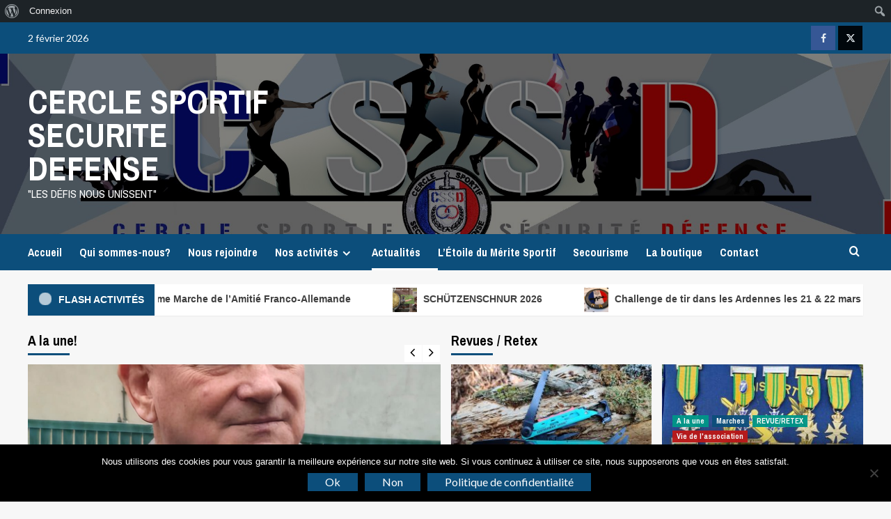

--- FILE ---
content_type: text/html; charset=UTF-8
request_url: https://www.cssd.fr/blog
body_size: 32859
content:
<!doctype html>
<html lang="fr-FR">

<head>
  <meta charset="UTF-8">
  <meta name="viewport" content="width=device-width, initial-scale=1">
  <link rel="profile" href="http://gmpg.org/xfn/11">
  <title>Blog &#8211; CERCLE SPORTIF SECURITE DEFENSE</title>
<meta name='robots' content='max-image-preview:large' />
<link rel='preload' href='https://fonts.googleapis.com/css?family=Source%2BSans%2BPro%3A400%2C700%7CLato%3A400%2C700&#038;subset=latin&#038;display=swap' as='style' onload="this.onload=null;this.rel='stylesheet'" type='text/css' media='all' crossorigin='anonymous'>
<link rel='preconnect' href='https://fonts.googleapis.com' crossorigin='anonymous'>
<link rel='preconnect' href='https://fonts.gstatic.com' crossorigin='anonymous'>
<link rel='dns-prefetch' href='//www.cssd.fr' />
<link rel='dns-prefetch' href='//fonts.googleapis.com' />
<link rel='preconnect' href='https://fonts.googleapis.com' />
<link rel='preconnect' href='https://fonts.gstatic.com' />
<link rel="alternate" type="application/rss+xml" title="CERCLE SPORTIF SECURITE DEFENSE &raquo; Flux" href="https://www.cssd.fr/feed" />
<link rel="alternate" type="application/rss+xml" title="CERCLE SPORTIF SECURITE DEFENSE &raquo; Flux des commentaires" href="https://www.cssd.fr/comments/feed" />
<style id='wp-img-auto-sizes-contain-inline-css' type='text/css'>
img:is([sizes=auto i],[sizes^="auto," i]){contain-intrinsic-size:3000px 1500px}
/*# sourceURL=wp-img-auto-sizes-contain-inline-css */
</style>
<link rel='stylesheet' id='tsvg-block-css-css' href='https://www.cssd.fr/wp-content/plugins/gallery-videos/admin/css/tsvg-block.css?ver=2.4.9' type='text/css' media='all' />
<link rel='stylesheet' id='dashicons-css' href='https://www.cssd.fr/wp-includes/css/dashicons.min.css?ver=6.9' type='text/css' media='all' />
<link rel='stylesheet' id='admin-bar-css' href='https://www.cssd.fr/wp-includes/css/admin-bar.min.css?ver=6.9' type='text/css' media='all' />
<style id='admin-bar-inline-css' type='text/css'>

		@media screen { html { margin-top: 32px !important; } }
		@media screen and ( max-width: 782px ) { html { margin-top: 46px !important; } }
	
@media print { #wpadminbar { display:none; } }

        /* Base parent menu style */
        #wpadminbar #wp-admin-bar-covernews-menu > .ab-item {
            background-color: #007ACC !important;
            color: #fff !important;
            font-weight: bold;
            // border-radius: 3px;
            padding: 0 6px;
        }

        /* Hover, focus, active, and "hover" class from WP */
        #wpadminbar #wp-admin-bar-covernews-menu > .ab-item:hover,
        #wpadminbar #wp-admin-bar-covernews-menu.hover > .ab-item,
        #wpadminbar #wp-admin-bar-covernews-menu > .ab-item:focus,
        #wpadminbar #wp-admin-bar-covernews-menu > .ab-item:active {
            background-color: #006eb8 !important;
            color: #fff !important;
        }

        /* Visited state (rarely used in admin bar) */
        #wpadminbar #wp-admin-bar-covernews-menu > .ab-item:visited {
            color: #fff !important;
        }

        /* Icon alignment */
        // #wpadminbar #wp-admin-bar-covernews-menu img {
        //     vertical-align: middle;
        //     margin-right: 4px;
        //     color: #fff !important;
        // }
        #wpadminbar #wp-admin-bar-covernews-menu svg {
          height:20px;
          width: 20px;
          fill: #fff;
          color: #fff;
          vertical-align: middle;
          margin-right: 5px;
      }
      #wpadminbar #wp-admin-bar-covernews-menu:hover svg {
          fill: #ffcc00;
      }
      
        
/*# sourceURL=admin-bar-inline-css */
</style>
<style id='wp-emoji-styles-inline-css' type='text/css'>

	img.wp-smiley, img.emoji {
		display: inline !important;
		border: none !important;
		box-shadow: none !important;
		height: 1em !important;
		width: 1em !important;
		margin: 0 0.07em !important;
		vertical-align: -0.1em !important;
		background: none !important;
		padding: 0 !important;
	}
/*# sourceURL=wp-emoji-styles-inline-css */
</style>
<style id='wp-block-library-inline-css' type='text/css'>
:root{--wp-block-synced-color:#7a00df;--wp-block-synced-color--rgb:122,0,223;--wp-bound-block-color:var(--wp-block-synced-color);--wp-editor-canvas-background:#ddd;--wp-admin-theme-color:#007cba;--wp-admin-theme-color--rgb:0,124,186;--wp-admin-theme-color-darker-10:#006ba1;--wp-admin-theme-color-darker-10--rgb:0,107,160.5;--wp-admin-theme-color-darker-20:#005a87;--wp-admin-theme-color-darker-20--rgb:0,90,135;--wp-admin-border-width-focus:2px}@media (min-resolution:192dpi){:root{--wp-admin-border-width-focus:1.5px}}.wp-element-button{cursor:pointer}:root .has-very-light-gray-background-color{background-color:#eee}:root .has-very-dark-gray-background-color{background-color:#313131}:root .has-very-light-gray-color{color:#eee}:root .has-very-dark-gray-color{color:#313131}:root .has-vivid-green-cyan-to-vivid-cyan-blue-gradient-background{background:linear-gradient(135deg,#00d084,#0693e3)}:root .has-purple-crush-gradient-background{background:linear-gradient(135deg,#34e2e4,#4721fb 50%,#ab1dfe)}:root .has-hazy-dawn-gradient-background{background:linear-gradient(135deg,#faaca8,#dad0ec)}:root .has-subdued-olive-gradient-background{background:linear-gradient(135deg,#fafae1,#67a671)}:root .has-atomic-cream-gradient-background{background:linear-gradient(135deg,#fdd79a,#004a59)}:root .has-nightshade-gradient-background{background:linear-gradient(135deg,#330968,#31cdcf)}:root .has-midnight-gradient-background{background:linear-gradient(135deg,#020381,#2874fc)}:root{--wp--preset--font-size--normal:16px;--wp--preset--font-size--huge:42px}.has-regular-font-size{font-size:1em}.has-larger-font-size{font-size:2.625em}.has-normal-font-size{font-size:var(--wp--preset--font-size--normal)}.has-huge-font-size{font-size:var(--wp--preset--font-size--huge)}.has-text-align-center{text-align:center}.has-text-align-left{text-align:left}.has-text-align-right{text-align:right}.has-fit-text{white-space:nowrap!important}#end-resizable-editor-section{display:none}.aligncenter{clear:both}.items-justified-left{justify-content:flex-start}.items-justified-center{justify-content:center}.items-justified-right{justify-content:flex-end}.items-justified-space-between{justify-content:space-between}.screen-reader-text{border:0;clip-path:inset(50%);height:1px;margin:-1px;overflow:hidden;padding:0;position:absolute;width:1px;word-wrap:normal!important}.screen-reader-text:focus{background-color:#ddd;clip-path:none;color:#444;display:block;font-size:1em;height:auto;left:5px;line-height:normal;padding:15px 23px 14px;text-decoration:none;top:5px;width:auto;z-index:100000}html :where(.has-border-color){border-style:solid}html :where([style*=border-top-color]){border-top-style:solid}html :where([style*=border-right-color]){border-right-style:solid}html :where([style*=border-bottom-color]){border-bottom-style:solid}html :where([style*=border-left-color]){border-left-style:solid}html :where([style*=border-width]){border-style:solid}html :where([style*=border-top-width]){border-top-style:solid}html :where([style*=border-right-width]){border-right-style:solid}html :where([style*=border-bottom-width]){border-bottom-style:solid}html :where([style*=border-left-width]){border-left-style:solid}html :where(img[class*=wp-image-]){height:auto;max-width:100%}:where(figure){margin:0 0 1em}html :where(.is-position-sticky){--wp-admin--admin-bar--position-offset:var(--wp-admin--admin-bar--height,0px)}@media screen and (max-width:600px){html :where(.is-position-sticky){--wp-admin--admin-bar--position-offset:0px}}

/*# sourceURL=wp-block-library-inline-css */
</style><style id='global-styles-inline-css' type='text/css'>
:root{--wp--preset--aspect-ratio--square: 1;--wp--preset--aspect-ratio--4-3: 4/3;--wp--preset--aspect-ratio--3-4: 3/4;--wp--preset--aspect-ratio--3-2: 3/2;--wp--preset--aspect-ratio--2-3: 2/3;--wp--preset--aspect-ratio--16-9: 16/9;--wp--preset--aspect-ratio--9-16: 9/16;--wp--preset--color--black: #000000;--wp--preset--color--cyan-bluish-gray: #abb8c3;--wp--preset--color--white: #ffffff;--wp--preset--color--pale-pink: #f78da7;--wp--preset--color--vivid-red: #cf2e2e;--wp--preset--color--luminous-vivid-orange: #ff6900;--wp--preset--color--luminous-vivid-amber: #fcb900;--wp--preset--color--light-green-cyan: #7bdcb5;--wp--preset--color--vivid-green-cyan: #00d084;--wp--preset--color--pale-cyan-blue: #8ed1fc;--wp--preset--color--vivid-cyan-blue: #0693e3;--wp--preset--color--vivid-purple: #9b51e0;--wp--preset--gradient--vivid-cyan-blue-to-vivid-purple: linear-gradient(135deg,rgb(6,147,227) 0%,rgb(155,81,224) 100%);--wp--preset--gradient--light-green-cyan-to-vivid-green-cyan: linear-gradient(135deg,rgb(122,220,180) 0%,rgb(0,208,130) 100%);--wp--preset--gradient--luminous-vivid-amber-to-luminous-vivid-orange: linear-gradient(135deg,rgb(252,185,0) 0%,rgb(255,105,0) 100%);--wp--preset--gradient--luminous-vivid-orange-to-vivid-red: linear-gradient(135deg,rgb(255,105,0) 0%,rgb(207,46,46) 100%);--wp--preset--gradient--very-light-gray-to-cyan-bluish-gray: linear-gradient(135deg,rgb(238,238,238) 0%,rgb(169,184,195) 100%);--wp--preset--gradient--cool-to-warm-spectrum: linear-gradient(135deg,rgb(74,234,220) 0%,rgb(151,120,209) 20%,rgb(207,42,186) 40%,rgb(238,44,130) 60%,rgb(251,105,98) 80%,rgb(254,248,76) 100%);--wp--preset--gradient--blush-light-purple: linear-gradient(135deg,rgb(255,206,236) 0%,rgb(152,150,240) 100%);--wp--preset--gradient--blush-bordeaux: linear-gradient(135deg,rgb(254,205,165) 0%,rgb(254,45,45) 50%,rgb(107,0,62) 100%);--wp--preset--gradient--luminous-dusk: linear-gradient(135deg,rgb(255,203,112) 0%,rgb(199,81,192) 50%,rgb(65,88,208) 100%);--wp--preset--gradient--pale-ocean: linear-gradient(135deg,rgb(255,245,203) 0%,rgb(182,227,212) 50%,rgb(51,167,181) 100%);--wp--preset--gradient--electric-grass: linear-gradient(135deg,rgb(202,248,128) 0%,rgb(113,206,126) 100%);--wp--preset--gradient--midnight: linear-gradient(135deg,rgb(2,3,129) 0%,rgb(40,116,252) 100%);--wp--preset--font-size--small: 13px;--wp--preset--font-size--medium: 20px;--wp--preset--font-size--large: 36px;--wp--preset--font-size--x-large: 42px;--wp--preset--spacing--20: 0.44rem;--wp--preset--spacing--30: 0.67rem;--wp--preset--spacing--40: 1rem;--wp--preset--spacing--50: 1.5rem;--wp--preset--spacing--60: 2.25rem;--wp--preset--spacing--70: 3.38rem;--wp--preset--spacing--80: 5.06rem;--wp--preset--shadow--natural: 6px 6px 9px rgba(0, 0, 0, 0.2);--wp--preset--shadow--deep: 12px 12px 50px rgba(0, 0, 0, 0.4);--wp--preset--shadow--sharp: 6px 6px 0px rgba(0, 0, 0, 0.2);--wp--preset--shadow--outlined: 6px 6px 0px -3px rgb(255, 255, 255), 6px 6px rgb(0, 0, 0);--wp--preset--shadow--crisp: 6px 6px 0px rgb(0, 0, 0);}:root { --wp--style--global--content-size: 800px;--wp--style--global--wide-size: 1200px; }:where(body) { margin: 0; }.wp-site-blocks > .alignleft { float: left; margin-right: 2em; }.wp-site-blocks > .alignright { float: right; margin-left: 2em; }.wp-site-blocks > .aligncenter { justify-content: center; margin-left: auto; margin-right: auto; }:where(.wp-site-blocks) > * { margin-block-start: 24px; margin-block-end: 0; }:where(.wp-site-blocks) > :first-child { margin-block-start: 0; }:where(.wp-site-blocks) > :last-child { margin-block-end: 0; }:root { --wp--style--block-gap: 24px; }:root :where(.is-layout-flow) > :first-child{margin-block-start: 0;}:root :where(.is-layout-flow) > :last-child{margin-block-end: 0;}:root :where(.is-layout-flow) > *{margin-block-start: 24px;margin-block-end: 0;}:root :where(.is-layout-constrained) > :first-child{margin-block-start: 0;}:root :where(.is-layout-constrained) > :last-child{margin-block-end: 0;}:root :where(.is-layout-constrained) > *{margin-block-start: 24px;margin-block-end: 0;}:root :where(.is-layout-flex){gap: 24px;}:root :where(.is-layout-grid){gap: 24px;}.is-layout-flow > .alignleft{float: left;margin-inline-start: 0;margin-inline-end: 2em;}.is-layout-flow > .alignright{float: right;margin-inline-start: 2em;margin-inline-end: 0;}.is-layout-flow > .aligncenter{margin-left: auto !important;margin-right: auto !important;}.is-layout-constrained > .alignleft{float: left;margin-inline-start: 0;margin-inline-end: 2em;}.is-layout-constrained > .alignright{float: right;margin-inline-start: 2em;margin-inline-end: 0;}.is-layout-constrained > .aligncenter{margin-left: auto !important;margin-right: auto !important;}.is-layout-constrained > :where(:not(.alignleft):not(.alignright):not(.alignfull)){max-width: var(--wp--style--global--content-size);margin-left: auto !important;margin-right: auto !important;}.is-layout-constrained > .alignwide{max-width: var(--wp--style--global--wide-size);}body .is-layout-flex{display: flex;}.is-layout-flex{flex-wrap: wrap;align-items: center;}.is-layout-flex > :is(*, div){margin: 0;}body .is-layout-grid{display: grid;}.is-layout-grid > :is(*, div){margin: 0;}body{padding-top: 0px;padding-right: 0px;padding-bottom: 0px;padding-left: 0px;}a:where(:not(.wp-element-button)){text-decoration: none;}:root :where(.wp-element-button, .wp-block-button__link){background-color: #32373c;border-radius: 0;border-width: 0;color: #fff;font-family: inherit;font-size: inherit;font-style: inherit;font-weight: inherit;letter-spacing: inherit;line-height: inherit;padding-top: calc(0.667em + 2px);padding-right: calc(1.333em + 2px);padding-bottom: calc(0.667em + 2px);padding-left: calc(1.333em + 2px);text-decoration: none;text-transform: inherit;}.has-black-color{color: var(--wp--preset--color--black) !important;}.has-cyan-bluish-gray-color{color: var(--wp--preset--color--cyan-bluish-gray) !important;}.has-white-color{color: var(--wp--preset--color--white) !important;}.has-pale-pink-color{color: var(--wp--preset--color--pale-pink) !important;}.has-vivid-red-color{color: var(--wp--preset--color--vivid-red) !important;}.has-luminous-vivid-orange-color{color: var(--wp--preset--color--luminous-vivid-orange) !important;}.has-luminous-vivid-amber-color{color: var(--wp--preset--color--luminous-vivid-amber) !important;}.has-light-green-cyan-color{color: var(--wp--preset--color--light-green-cyan) !important;}.has-vivid-green-cyan-color{color: var(--wp--preset--color--vivid-green-cyan) !important;}.has-pale-cyan-blue-color{color: var(--wp--preset--color--pale-cyan-blue) !important;}.has-vivid-cyan-blue-color{color: var(--wp--preset--color--vivid-cyan-blue) !important;}.has-vivid-purple-color{color: var(--wp--preset--color--vivid-purple) !important;}.has-black-background-color{background-color: var(--wp--preset--color--black) !important;}.has-cyan-bluish-gray-background-color{background-color: var(--wp--preset--color--cyan-bluish-gray) !important;}.has-white-background-color{background-color: var(--wp--preset--color--white) !important;}.has-pale-pink-background-color{background-color: var(--wp--preset--color--pale-pink) !important;}.has-vivid-red-background-color{background-color: var(--wp--preset--color--vivid-red) !important;}.has-luminous-vivid-orange-background-color{background-color: var(--wp--preset--color--luminous-vivid-orange) !important;}.has-luminous-vivid-amber-background-color{background-color: var(--wp--preset--color--luminous-vivid-amber) !important;}.has-light-green-cyan-background-color{background-color: var(--wp--preset--color--light-green-cyan) !important;}.has-vivid-green-cyan-background-color{background-color: var(--wp--preset--color--vivid-green-cyan) !important;}.has-pale-cyan-blue-background-color{background-color: var(--wp--preset--color--pale-cyan-blue) !important;}.has-vivid-cyan-blue-background-color{background-color: var(--wp--preset--color--vivid-cyan-blue) !important;}.has-vivid-purple-background-color{background-color: var(--wp--preset--color--vivid-purple) !important;}.has-black-border-color{border-color: var(--wp--preset--color--black) !important;}.has-cyan-bluish-gray-border-color{border-color: var(--wp--preset--color--cyan-bluish-gray) !important;}.has-white-border-color{border-color: var(--wp--preset--color--white) !important;}.has-pale-pink-border-color{border-color: var(--wp--preset--color--pale-pink) !important;}.has-vivid-red-border-color{border-color: var(--wp--preset--color--vivid-red) !important;}.has-luminous-vivid-orange-border-color{border-color: var(--wp--preset--color--luminous-vivid-orange) !important;}.has-luminous-vivid-amber-border-color{border-color: var(--wp--preset--color--luminous-vivid-amber) !important;}.has-light-green-cyan-border-color{border-color: var(--wp--preset--color--light-green-cyan) !important;}.has-vivid-green-cyan-border-color{border-color: var(--wp--preset--color--vivid-green-cyan) !important;}.has-pale-cyan-blue-border-color{border-color: var(--wp--preset--color--pale-cyan-blue) !important;}.has-vivid-cyan-blue-border-color{border-color: var(--wp--preset--color--vivid-cyan-blue) !important;}.has-vivid-purple-border-color{border-color: var(--wp--preset--color--vivid-purple) !important;}.has-vivid-cyan-blue-to-vivid-purple-gradient-background{background: var(--wp--preset--gradient--vivid-cyan-blue-to-vivid-purple) !important;}.has-light-green-cyan-to-vivid-green-cyan-gradient-background{background: var(--wp--preset--gradient--light-green-cyan-to-vivid-green-cyan) !important;}.has-luminous-vivid-amber-to-luminous-vivid-orange-gradient-background{background: var(--wp--preset--gradient--luminous-vivid-amber-to-luminous-vivid-orange) !important;}.has-luminous-vivid-orange-to-vivid-red-gradient-background{background: var(--wp--preset--gradient--luminous-vivid-orange-to-vivid-red) !important;}.has-very-light-gray-to-cyan-bluish-gray-gradient-background{background: var(--wp--preset--gradient--very-light-gray-to-cyan-bluish-gray) !important;}.has-cool-to-warm-spectrum-gradient-background{background: var(--wp--preset--gradient--cool-to-warm-spectrum) !important;}.has-blush-light-purple-gradient-background{background: var(--wp--preset--gradient--blush-light-purple) !important;}.has-blush-bordeaux-gradient-background{background: var(--wp--preset--gradient--blush-bordeaux) !important;}.has-luminous-dusk-gradient-background{background: var(--wp--preset--gradient--luminous-dusk) !important;}.has-pale-ocean-gradient-background{background: var(--wp--preset--gradient--pale-ocean) !important;}.has-electric-grass-gradient-background{background: var(--wp--preset--gradient--electric-grass) !important;}.has-midnight-gradient-background{background: var(--wp--preset--gradient--midnight) !important;}.has-small-font-size{font-size: var(--wp--preset--font-size--small) !important;}.has-medium-font-size{font-size: var(--wp--preset--font-size--medium) !important;}.has-large-font-size{font-size: var(--wp--preset--font-size--large) !important;}.has-x-large-font-size{font-size: var(--wp--preset--font-size--x-large) !important;}
/*# sourceURL=global-styles-inline-css */
</style>

<link rel='stylesheet' id='bbp-default-css' href='https://www.cssd.fr/wp-content/plugins/bbpress/templates/default/css/bbpress.min.css?ver=2.6.14' type='text/css' media='all' />
<link rel='stylesheet' id='bp-admin-bar-css' href='https://www.cssd.fr/wp-content/plugins/buddypress/bp-core/css/admin-bar.min.css?ver=14.4.0' type='text/css' media='all' />
<link rel='stylesheet' id='contact-form-7-css' href='https://www.cssd.fr/wp-content/plugins/contact-form-7/includes/css/styles.css?ver=6.1.4' type='text/css' media='all' />
<link rel='stylesheet' id='cookie-notice-front-css' href='https://www.cssd.fr/wp-content/plugins/cookie-notice/css/front.min.css?ver=2.5.11' type='text/css' media='all' />
<link rel='stylesheet' id='tsvg-fonts-css' href='https://www.cssd.fr/wp-content/plugins/gallery-videos/public/css/tsvg-fonts.css?ver=2.4.9' type='text/css' media='all' />
<link rel='stylesheet' id='SFSImainCss-css' href='https://www.cssd.fr/wp-content/plugins/ultimate-social-media-icons/css/sfsi-style.css?ver=2.9.6' type='text/css' media='all' />
<link rel='stylesheet' id='wpos-slick-style-css' href='https://www.cssd.fr/wp-content/plugins/wp-logo-showcase-responsive-slider-slider/assets/css/slick.css?ver=3.8.7' type='text/css' media='all' />
<link rel='stylesheet' id='wpls-public-style-css' href='https://www.cssd.fr/wp-content/plugins/wp-logo-showcase-responsive-slider-slider/assets/css/wpls-public.css?ver=3.8.7' type='text/css' media='all' />
<link rel='stylesheet' id='newsport-google-fonts-css' href='https://fonts.googleapis.com/css?family=Archivo+Narrow:400,400italic,700' type='text/css' media='all' />
<link rel='stylesheet' id='bootstrap-css' href='https://www.cssd.fr/wp-content/themes/covernews/assets/bootstrap/css/bootstrap.min.css?ver=6.9' type='text/css' media='all' />
<link rel='stylesheet' id='covernews-style-css' href='https://www.cssd.fr/wp-content/themes/covernews/style.css?ver=6.9' type='text/css' media='all' />
<link rel='stylesheet' id='newsport-css' href='https://www.cssd.fr/wp-content/themes/newsport/style.css?ver=2.0.2' type='text/css' media='all' />
<link rel='stylesheet' id='covernews-google-fonts-css' href='https://fonts.googleapis.com/css?family=Source%2BSans%2BPro%3A400%2C700%7CLato%3A400%2C700&#038;subset=latin&#038;display=swap' type='text/css' media='all' />
<link rel='stylesheet' id='covernews-icons-css' href='https://www.cssd.fr/wp-content/themes/covernews/assets/icons/style.css?ver=6.9' type='text/css' media='all' />
<link rel='stylesheet' id='slick-css' href='https://www.cssd.fr/wp-content/themes/covernews/assets/slick/css/slick.css?ver=2.0.2' type='text/css' media='all' />
<link rel='stylesheet' id='jquery-lazyloadxt-spinner-css-css' href='//www.cssd.fr/wp-content/plugins/a3-lazy-load/assets/css/jquery.lazyloadxt.spinner.css?ver=6.9' type='text/css' media='all' />
<script type="text/javascript" src="https://www.cssd.fr/wp-includes/js/jquery/jquery.min.js?ver=3.7.1" id="jquery-core-js"></script>
<script type="text/javascript" src="https://www.cssd.fr/wp-includes/js/jquery/jquery-migrate.min.js?ver=3.4.1" id="jquery-migrate-js"></script>
<link rel="https://api.w.org/" href="https://www.cssd.fr/wp-json/" /><link rel="EditURI" type="application/rsd+xml" title="RSD" href="https://www.cssd.fr/xmlrpc.php?rsd" />
<meta name="generator" content="WordPress 6.9" />

	<script type="text/javascript">var ajaxurl = 'https://www.cssd.fr/wp-admin/admin-ajax.php';</script>

<meta name="follow.[base64]" content="g7cClYZw3kd7yMQwCPPc"/><link rel="preload" href="https://www.cssd.fr/wp-content/uploads/2018/05/cropped-CSSD-visu-02.jpg" as="image">        <style type="text/css">
                        .site-title a,
            .site-header .site-branding .site-title a:visited,
            .site-header .site-branding .site-title a:hover,
            .site-description {
                color: #ffffff            }

            body.aft-dark-mode .site-title a,
      body.aft-dark-mode .site-header .site-branding .site-title a:visited,
      body.aft-dark-mode .site-header .site-branding .site-title a:hover,
      body.aft-dark-mode .site-description {
        color: #ffffff;
      }

            .site-branding .site-title {
                font-size: 48px;
            }

            @media only screen and (max-width: 640px) {
                .header-layout-3 .site-header .site-branding .site-title,
                .site-branding .site-title {
                    font-size: 60px;

                }
              }   

           @media only screen and (max-width: 375px) {
               .header-layout-3 .site-header .site-branding .site-title,
               .site-branding .site-title {
                        font-size: 50px;

                    }
                }
                
                    .elementor-template-full-width .elementor-section.elementor-section-full_width > .elementor-container,
        .elementor-template-full-width .elementor-section.elementor-section-boxed > .elementor-container{
            max-width: 1200px;
        }
        @media (min-width: 1600px){
            .elementor-template-full-width .elementor-section.elementor-section-full_width > .elementor-container,
            .elementor-template-full-width .elementor-section.elementor-section-boxed > .elementor-container{
                max-width: 1600px;
            }
        }
        
        .align-content-left .elementor-section-stretched,
        .align-content-right .elementor-section-stretched {
            max-width: 100%;
            left: 0 !important;
        }


        </style>
        <link rel="icon" href="https://www.cssd.fr/wp-content/uploads/2018/08/cropped-ECU-CSSD-1-32x32.png" sizes="32x32" />
<link rel="icon" href="https://www.cssd.fr/wp-content/uploads/2018/08/cropped-ECU-CSSD-1-192x192.png" sizes="192x192" />
<link rel="apple-touch-icon" href="https://www.cssd.fr/wp-content/uploads/2018/08/cropped-ECU-CSSD-1-180x180.png" />
<meta name="msapplication-TileImage" content="https://www.cssd.fr/wp-content/uploads/2018/08/cropped-ECU-CSSD-1-270x270.png" />
</head>

<body class="bp-nouveau blog admin-bar no-customize-support wp-embed-responsive wp-theme-covernews wp-child-theme-newsport cookies-not-set sfsi_actvite_theme_default hfeed default-content-layout archive-layout-grid scrollup-sticky-header aft-sticky-header aft-sticky-sidebar default aft-container-default aft-main-banner-slider-editors-picks-trending header-image-default align-content-left aft-and modula-best-grid-gallery">
  		<div id="wpadminbar" class="nojq nojs">
						<div class="quicklinks" id="wp-toolbar" role="navigation" aria-label="Barre d’outils">
				<ul role='menu' id='wp-admin-bar-root-default' class="ab-top-menu"><li role='group' id='wp-admin-bar-wp-logo' class="menupop"><div class="ab-item ab-empty-item" tabindex="0" role="menuitem" aria-expanded="false"><span class="ab-icon" aria-hidden="true"></span><span class="screen-reader-text">À propos de WordPress</span></div><div class="ab-sub-wrapper"><ul role='menu' id='wp-admin-bar-wp-logo-external' class="ab-sub-secondary ab-submenu"><li role='group' id='wp-admin-bar-wporg'><a class='ab-item' role="menuitem" href='https://fr.wordpress.org/'>Site de WordPress-FR</a></li><li role='group' id='wp-admin-bar-documentation'><a class='ab-item' role="menuitem" href='https://fr.wordpress.org/support/'>Documentation</a></li><li role='group' id='wp-admin-bar-learn'><a class='ab-item' role="menuitem" href='https://learn.wordpress.org/'>Apprendre WordPress</a></li><li role='group' id='wp-admin-bar-support-forums'><a class='ab-item' role="menuitem" href='https://wpfr.net/support'>Forums de support</a></li><li role='group' id='wp-admin-bar-feedback'><a class='ab-item' role="menuitem" href='https://wordpress.org/support/forum/requests-and-feedback'>Vos retours</a></li></ul></div></li><li role='group' id='wp-admin-bar-bp-login'><a class='ab-item' role="menuitem" href='https://www.cssd.fr/wp-login.php?redirect_to=https%3A%2F%2Fwww.cssd.fr%2Fblog'>Connexion</a></li></ul><ul role='menu' id='wp-admin-bar-top-secondary' class="ab-top-secondary ab-top-menu"><li role='group' id='wp-admin-bar-search' class="admin-bar-search"><div class="ab-item ab-empty-item" tabindex="-1" role="menuitem"><form action="https://www.cssd.fr/" method="get" id="adminbarsearch"><input class="adminbar-input" name="s" id="adminbar-search" type="text" value="" maxlength="150" /><label for="adminbar-search" class="screen-reader-text">Rechercher</label><input type="submit" class="adminbar-button" value="Rechercher" /></form></div></li></ul>			</div>
		</div>

		
<script type="text/javascript" id="bbp-swap-no-js-body-class">
	document.body.className = document.body.className.replace( 'bbp-no-js', 'bbp-js' );
</script>


  
  <div id="page" class="site">
    <a class="skip-link screen-reader-text" href="#content">Aller au contenu</a>

        <div class="header-layout-1">
                    <div class="top-masthead">

                <div class="container">
                    <div class="row">
                                                    <div class="col-xs-12 col-sm-12 col-md-8 device-center">
                                                                    <span class="topbar-date">
                                       2 février 2026                                    </span>

                                
                                                            </div>
                                                                            <div class="col-xs-12 col-sm-12 col-md-4 pull-right">
                                <div class="social-navigation"><ul id="social-menu" class="menu"><li id="menu-item-975" class="menu-item menu-item-type-custom menu-item-object-custom menu-item-975"><a href="https://www.facebook.com/groups/contactcssd/"><span class="screen-reader-text">Facebook</span></a></li>
<li id="menu-item-976" class="menu-item menu-item-type-custom menu-item-object-custom menu-item-976"><a href="https://twitter.com/CSSD_France"><span class="screen-reader-text">Twitter</span></a></li>
</ul></div>                            </div>
                                            </div>
                </div>
            </div> <!--    Topbar Ends-->
                <header id="masthead" class="site-header">
                        <div class="masthead-banner data-bg"
                 data-background="https://www.cssd.fr/wp-content/uploads/2018/05/cropped-CSSD-visu-02.jpg">
                <div class="container">
                    <div class="row">
                        <div class="col-md-4">
                            <div class="site-branding">
                                                                    <h1 class="site-title font-family-1">
                                        <a href="https://www.cssd.fr/"
                                           rel="home">CERCLE SPORTIF SECURITE DEFENSE</a>
                                    </h1>
                                
                                                                    <p class="site-description">&quot;Les Défis nous unissent&quot;</p>
                                                            </div>
                        </div>
                        <div class="col-md-8">
                                                    </div>
                    </div>
                </div>
            </div>
            <nav id="site-navigation" class="main-navigation">
                <div class="container">
                    <div class="row">
                        <div class="kol-12">
                            <div class="navigation-container">



                                <span class="toggle-menu" aria-controls="primary-menu" aria-expanded="false">
                                <span class="screen-reader-text">Primary Menu</span>
                                 <i class="ham"></i>
                        </span>
                                <span class="af-mobile-site-title-wrap">
                                                                <p class="site-title font-family-1">
                                <a href="https://www.cssd.fr/"
                                   rel="home">CERCLE SPORTIF SECURITE DEFENSE</a>
                            </p>
                        </span>
                                <div class="menu main-menu"><ul id="primary-menu" class="menu"><li id="menu-item-1074" class="menu-item menu-item-type-post_type menu-item-object-page menu-item-home menu-item-1074"><a href="https://www.cssd.fr/">Accueil</a></li>
<li id="menu-item-977" class="menu-item menu-item-type-post_type menu-item-object-page menu-item-977"><a href="https://www.cssd.fr/sample-page">Qui sommes-nous?</a></li>
<li id="menu-item-877" class="menu-item menu-item-type-post_type menu-item-object-page menu-item-877"><a href="https://www.cssd.fr/adhesion">Nous rejoindre</a></li>
<li id="menu-item-841" class="menu-item menu-item-type-post_type menu-item-object-page menu-item-has-children menu-item-841"><a href="https://www.cssd.fr/activites">Nos activités</a>
<ul class="sub-menu">
	<li id="menu-item-2532" class="menu-item menu-item-type-post_type menu-item-object-page menu-item-2532"><a href="https://www.cssd.fr/activites/cyclisme">Cyclisme</a></li>
	<li id="menu-item-842" class="menu-item menu-item-type-post_type menu-item-object-page menu-item-842"><a href="https://www.cssd.fr/activites/arts-martiaux">Arts-Martiaux</a></li>
	<li id="menu-item-849" class="menu-item menu-item-type-post_type menu-item-object-page menu-item-849"><a href="https://www.cssd.fr/activites/activites-athletisme">Athlétisme</a></li>
	<li id="menu-item-876" class="menu-item menu-item-type-post_type menu-item-object-page menu-item-876"><a href="https://www.cssd.fr/activites/les-defis-sportifs-annuels">Les défis sportifs annuels</a></li>
	<li id="menu-item-857" class="menu-item menu-item-type-post_type menu-item-object-page menu-item-857"><a href="https://www.cssd.fr/activites/marche">Marches</a></li>
	<li id="menu-item-860" class="menu-item menu-item-type-post_type menu-item-object-page menu-item-860"><a href="https://www.cssd.fr/activites/activites-natation">Natation</a></li>
	<li id="menu-item-866" class="menu-item menu-item-type-post_type menu-item-object-page menu-item-866"><a href="https://www.cssd.fr/activites/tir-sportif">Tir sportif</a></li>
</ul>
</li>
<li id="menu-item-879" class="menu-item menu-item-type-post_type menu-item-object-page current-menu-item page_item page-item-26 current_page_item current_page_parent menu-item-879"><a href="https://www.cssd.fr/blog" aria-current="page">Actualités</a></li>
<li id="menu-item-886" class="menu-item menu-item-type-post_type menu-item-object-page menu-item-886"><a href="https://www.cssd.fr/letoile-du-merite-sportif">L’Étoile du Mérite Sportif</a></li>
<li id="menu-item-3555" class="menu-item menu-item-type-post_type menu-item-object-page menu-item-3555"><a href="https://www.cssd.fr/secourisme">Secourisme</a></li>
<li id="menu-item-1138" class="menu-item menu-item-type-post_type menu-item-object-page menu-item-1138"><a href="https://www.cssd.fr/boutique">La boutique</a></li>
<li id="menu-item-885" class="menu-item menu-item-type-post_type menu-item-object-page menu-item-885"><a href="https://www.cssd.fr/formulaire-de-contact">Contact</a></li>
</ul></div>
                                <div class="cart-search">

                                    <div class="af-search-wrap">
                                        <div class="search-overlay">
                                            <a href="#" title="Search" class="search-icon">
                                                <i class="fa fa-search"></i>
                                            </a>
                                            <div class="af-search-form">
                                                <form role="search" method="get" class="search-form" action="https://www.cssd.fr/">
				<label>
					<span class="screen-reader-text">Rechercher :</span>
					<input type="search" class="search-field" placeholder="Rechercher…" value="" name="s" />
				</label>
				<input type="submit" class="search-submit" value="Rechercher" />
			</form>                                            </div>
                                        </div>
                                    </div>
                                </div>


                            </div>
                        </div>
                    </div>
                </div>
            </nav>
        </header>
    </div>


        <section class="af-blocks">
                            <div class="container af-main-banner default-section-slider">
                    <div class="row">
                                    <div class="banner-exclusive-posts-wrapper clearfix">

                
                <div class="exclusive-posts">
                    <div class="exclusive-now primary-color">
                        <div class="alert-spinner">
                            <div class="double-bounce1"></div>
                            <div class="double-bounce2"></div>
                        </div>
                        <strong>Flash Activités</strong>
                    </div>
                    <div class="exclusive-slides" dir="ltr">
                                                <div class='marquee flash-slide-left' data-speed='80000' data-gap='0' data-duplicated='true' data-direction='left'>
                                                            <a href="https://www.cssd.fr/5eme-marche-de-lamitie-franco-allemande">
                                                                            <img src="https://www.cssd.fr/wp-content/uploads/2026/01/Urkunde_Deutsch-Franzosische_Wanderung-2026-150x150.jpg" alt="5eme Marche de l&rsquo;Amitié Franco-Allemande">
                                                                        5eme Marche de l&rsquo;Amitié Franco-Allemande                                </a>
                                                            <a href="https://www.cssd.fr/schutzenschnur-2026">
                                                                            <img src="https://www.cssd.fr/wp-content/uploads/2026/01/IMG_6441-Copie-150x150.jpeg" alt="SCHÜTZENSCHNUR 2026">
                                                                        SCHÜTZENSCHNUR 2026                                </a>
                                                            <a href="https://www.cssd.fr/challenge-de-tir-dans-les-ardennes-les-21-22-mars-2026">
                                                                            <img src="https://www.cssd.fr/wp-content/uploads/2026/01/WhatsApp-Image-2023-01-29-at-22.44.48-150x150.jpeg" alt="Challenge de tir dans les Ardennes les 21 &amp; 22 mars 2026">
                                                                        Challenge de tir dans les Ardennes les 21 &amp; 22 mars 2026                                </a>
                                                            <a href="https://www.cssd.fr/nouveau-brevet-de-performance-de-tir-du-cssd">
                                                                            <img src="https://www.cssd.fr/wp-content/uploads/2023/09/BREVET-de-PERFORMANCE-de-TIR-150x150.png" alt="Nouveau brevet de performance de tir du CSSD">
                                                                        Nouveau brevet de performance de tir du CSSD                                </a>
                                                            <a href="https://www.cssd.fr/lauf-abzeichen-insigne-de-course-a-pied-allemand">
                                                                            <img src="https://www.cssd.fr/wp-content/uploads/2023/08/LaufAbzeichen-150x150.png" alt="LaufAbzeichen : Insigne de course à pied Allemand">
                                                                        LaufAbzeichen : Insigne de course à pied Allemand                                </a>
                                                    </div>
                    </div>
                </div>
            </div>
            <!-- Excluive line END -->
            
                        <div class="for-main-row">
                            <div class="main-story-wrapper col-sm-6">
                                                                <h4 class="header-after1">
                                    <span class="header-after category-color-2">
                                        A la une!                                    </span>


                                </h4>
                            
                                <div class="main-slider-wrapper">
                                <div class="main-slider full-slider-mode">

                                                                                <figure class="slick-item">
                                                <div class="data-bg-hover data-bg-slide read-bg-img">
                                                    <a class="aft-slide-items" href="https://www.cssd.fr/obtention-de-lonm-par-le-responsable-de-section-arts-martiaux-du-cssd">
                                                        <img width="1200" height="1600" src="//www.cssd.fr/wp-content/plugins/a3-lazy-load/assets/images/lazy_placeholder.gif" data-lazy-type="image" data-src="https://www.cssd.fr/wp-content/uploads/2026/01/24c5fd8c-cfaa-4dc9-b749-0ec864e86c02.jpg" class="lazy lazy-hidden attachment-covernews-slider-center size-covernews-slider-center wp-post-image" alt="24c5fd8c-cfaa-4dc9-b749-0ec864e86c02" decoding="async" fetchpriority="high" srcset="" data-srcset="https://www.cssd.fr/wp-content/uploads/2026/01/24c5fd8c-cfaa-4dc9-b749-0ec864e86c02.jpg 1200w, https://www.cssd.fr/wp-content/uploads/2026/01/24c5fd8c-cfaa-4dc9-b749-0ec864e86c02-225x300.jpg 225w, https://www.cssd.fr/wp-content/uploads/2026/01/24c5fd8c-cfaa-4dc9-b749-0ec864e86c02-768x1024.jpg 768w, https://www.cssd.fr/wp-content/uploads/2026/01/24c5fd8c-cfaa-4dc9-b749-0ec864e86c02-1152x1536.jpg 1152w, https://www.cssd.fr/wp-content/uploads/2026/01/24c5fd8c-cfaa-4dc9-b749-0ec864e86c02-1024x1365.jpg 1024w" sizes="(max-width: 1200px) 100vw, 1200px" loading="lazy" /><noscript><img width="1200" height="1600" src="https://www.cssd.fr/wp-content/uploads/2026/01/24c5fd8c-cfaa-4dc9-b749-0ec864e86c02.jpg" class="attachment-covernews-slider-center size-covernews-slider-center wp-post-image" alt="24c5fd8c-cfaa-4dc9-b749-0ec864e86c02" decoding="async" fetchpriority="high" srcset="https://www.cssd.fr/wp-content/uploads/2026/01/24c5fd8c-cfaa-4dc9-b749-0ec864e86c02.jpg 1200w, https://www.cssd.fr/wp-content/uploads/2026/01/24c5fd8c-cfaa-4dc9-b749-0ec864e86c02-225x300.jpg 225w, https://www.cssd.fr/wp-content/uploads/2026/01/24c5fd8c-cfaa-4dc9-b749-0ec864e86c02-768x1024.jpg 768w, https://www.cssd.fr/wp-content/uploads/2026/01/24c5fd8c-cfaa-4dc9-b749-0ec864e86c02-1152x1536.jpg 1152w, https://www.cssd.fr/wp-content/uploads/2026/01/24c5fd8c-cfaa-4dc9-b749-0ec864e86c02-1024x1365.jpg 1024w" sizes="(max-width: 1200px) 100vw, 1200px" loading="lazy" /></noscript>                                                    </a>
                                                                                                        <figcaption class="slider-figcaption slider-figcaption-1">
                                                        <div class="figure-categories figure-categories-bg">


                                                            <ul class="cat-links"><li class="meta-category">
                             <a class="covernews-categories category-color-2"
                            href="https://www.cssd.fr/category/a-la-une" 
                            aria-label="Voir tout les articles dans A la une"> 
                                 A la une
                             </a>
                        </li><li class="meta-category">
                             <a class="covernews-categories category-color-1"
                            href="https://www.cssd.fr/category/arts-martiaux" 
                            aria-label="Voir tout les articles dans Arts Martiaux"> 
                                 Arts Martiaux
                             </a>
                        </li><li class="meta-category">
                             <a class="covernews-categories category-color-3"
                            href="https://www.cssd.fr/category/vie-de-lassociation" 
                            aria-label="Voir tout les articles dans Vie de l&#039;association"> 
                                 Vie de l&#039;association
                             </a>
                        </li></ul>                                                        </div>
                                                        <div class="title-heading">
                                                            <h3 class="article-title slide-title">
                                                                <a href="https://www.cssd.fr/obtention-de-lonm-par-le-responsable-de-section-arts-martiaux-du-cssd">Le responsable de section arts martiaux du CSSD nommé au grade de Chevalier de l&rsquo;ONM!</a>
                                                            </h3>
                                                        </div>
                                                        <div class="grid-item-metadata grid-item-metadata-1">
                                                            
    <span class="author-links">

      
        <span class="item-metadata posts-author">
          <i class="far fa-user-circle"></i>
                          <a href="https://www.cssd.fr/author/admin-01">
                    Webmaster                </a>
               </span>
                    <span class="item-metadata posts-date">
          <i class="far fa-clock"></i>
          <a href="https://www.cssd.fr/2026/01">
            25 janvier 2026          </a>
        </span>
                </span>
                                                        </div>
                                                    </figcaption>
                                                </div>
                                            </figure>


                                                                                    <figure class="slick-item">
                                                <div class="data-bg-hover data-bg-slide read-bg-img">
                                                    <a class="aft-slide-items" href="https://www.cssd.fr/5eme-marche-de-lamitie-franco-allemande">
                                                        <img width="1600" height="1064" src="//www.cssd.fr/wp-content/plugins/a3-lazy-load/assets/images/lazy_placeholder.gif" data-lazy-type="image" data-src="https://www.cssd.fr/wp-content/uploads/2026/01/Urkunde_Deutsch-Franzosische_Wanderung-2026.jpg" class="lazy lazy-hidden attachment-covernews-slider-center size-covernews-slider-center wp-post-image" alt="Urkunde_Deutsch-Französische_Wanderung-2026" decoding="async" srcset="" data-srcset="https://www.cssd.fr/wp-content/uploads/2026/01/Urkunde_Deutsch-Franzosische_Wanderung-2026.jpg 1600w, https://www.cssd.fr/wp-content/uploads/2026/01/Urkunde_Deutsch-Franzosische_Wanderung-2026-300x200.jpg 300w, https://www.cssd.fr/wp-content/uploads/2026/01/Urkunde_Deutsch-Franzosische_Wanderung-2026-1024x681.jpg 1024w, https://www.cssd.fr/wp-content/uploads/2026/01/Urkunde_Deutsch-Franzosische_Wanderung-2026-768x511.jpg 768w, https://www.cssd.fr/wp-content/uploads/2026/01/Urkunde_Deutsch-Franzosische_Wanderung-2026-1536x1021.jpg 1536w" sizes="(max-width: 1600px) 100vw, 1600px" loading="lazy" /><noscript><img width="1600" height="1064" src="https://www.cssd.fr/wp-content/uploads/2026/01/Urkunde_Deutsch-Franzosische_Wanderung-2026.jpg" class="attachment-covernews-slider-center size-covernews-slider-center wp-post-image" alt="Urkunde_Deutsch-Französische_Wanderung-2026" decoding="async" srcset="https://www.cssd.fr/wp-content/uploads/2026/01/Urkunde_Deutsch-Franzosische_Wanderung-2026.jpg 1600w, https://www.cssd.fr/wp-content/uploads/2026/01/Urkunde_Deutsch-Franzosische_Wanderung-2026-300x200.jpg 300w, https://www.cssd.fr/wp-content/uploads/2026/01/Urkunde_Deutsch-Franzosische_Wanderung-2026-1024x681.jpg 1024w, https://www.cssd.fr/wp-content/uploads/2026/01/Urkunde_Deutsch-Franzosische_Wanderung-2026-768x511.jpg 768w, https://www.cssd.fr/wp-content/uploads/2026/01/Urkunde_Deutsch-Franzosische_Wanderung-2026-1536x1021.jpg 1536w" sizes="(max-width: 1600px) 100vw, 1600px" loading="lazy" /></noscript>                                                    </a>
                                                                                                        <figcaption class="slider-figcaption slider-figcaption-1">
                                                        <div class="figure-categories figure-categories-bg">


                                                            <ul class="cat-links"><li class="meta-category">
                             <a class="covernews-categories category-color-2"
                            href="https://www.cssd.fr/category/a-la-une" 
                            aria-label="Voir tout les articles dans A la une"> 
                                 A la une
                             </a>
                        </li><li class="meta-category">
                             <a class="covernews-categories category-color-1"
                            href="https://www.cssd.fr/category/flash-activites" 
                            aria-label="Voir tout les articles dans Flash Activités"> 
                                 Flash Activités
                             </a>
                        </li><li class="meta-category">
                             <a class="covernews-categories category-color-1"
                            href="https://www.cssd.fr/category/marches" 
                            aria-label="Voir tout les articles dans Marches"> 
                                 Marches
                             </a>
                        </li></ul>                                                        </div>
                                                        <div class="title-heading">
                                                            <h3 class="article-title slide-title">
                                                                <a href="https://www.cssd.fr/5eme-marche-de-lamitie-franco-allemande">5eme Marche de l&rsquo;Amitié Franco-Allemande</a>
                                                            </h3>
                                                        </div>
                                                        <div class="grid-item-metadata grid-item-metadata-1">
                                                            
    <span class="author-links">

      
        <span class="item-metadata posts-author">
          <i class="far fa-user-circle"></i>
                          <a href="https://www.cssd.fr/author/admin-01">
                    Webmaster                </a>
               </span>
                    <span class="item-metadata posts-date">
          <i class="far fa-clock"></i>
          <a href="https://www.cssd.fr/2026/01">
            24 janvier 2026          </a>
        </span>
                </span>
                                                        </div>
                                                    </figcaption>
                                                </div>
                                            </figure>


                                                                                    <figure class="slick-item">
                                                <div class="data-bg-hover data-bg-slide read-bg-img">
                                                    <a class="aft-slide-items" href="https://www.cssd.fr/deux-nouveaux-brevets-au-cssd">
                                                        <img width="665" height="277" src="//www.cssd.fr/wp-content/plugins/a3-lazy-load/assets/images/lazy_placeholder.gif" data-lazy-type="image" data-src="https://www.cssd.fr/wp-content/uploads/2026/01/New-2026.jpg" class="lazy lazy-hidden attachment-covernews-slider-center size-covernews-slider-center wp-post-image" alt="New 2026" decoding="async" srcset="" data-srcset="https://www.cssd.fr/wp-content/uploads/2026/01/New-2026.jpg 665w, https://www.cssd.fr/wp-content/uploads/2026/01/New-2026-300x125.jpg 300w" sizes="(max-width: 665px) 100vw, 665px" loading="lazy" /><noscript><img width="665" height="277" src="https://www.cssd.fr/wp-content/uploads/2026/01/New-2026.jpg" class="attachment-covernews-slider-center size-covernews-slider-center wp-post-image" alt="New 2026" decoding="async" srcset="https://www.cssd.fr/wp-content/uploads/2026/01/New-2026.jpg 665w, https://www.cssd.fr/wp-content/uploads/2026/01/New-2026-300x125.jpg 300w" sizes="(max-width: 665px) 100vw, 665px" loading="lazy" /></noscript>                                                    </a>
                                                                                                        <figcaption class="slider-figcaption slider-figcaption-1">
                                                        <div class="figure-categories figure-categories-bg">


                                                            <ul class="cat-links"><li class="meta-category">
                             <a class="covernews-categories category-color-2"
                            href="https://www.cssd.fr/category/a-la-une" 
                            aria-label="Voir tout les articles dans A la une"> 
                                 A la une
                             </a>
                        </li><li class="meta-category">
                             <a class="covernews-categories category-color-1"
                            href="https://www.cssd.fr/category/athletisme" 
                            aria-label="Voir tout les articles dans Athlétisme"> 
                                 Athlétisme
                             </a>
                        </li><li class="meta-category">
                             <a class="covernews-categories category-color-1"
                            href="https://www.cssd.fr/category/natation" 
                            aria-label="Voir tout les articles dans Natation"> 
                                 Natation
                             </a>
                        </li></ul>                                                        </div>
                                                        <div class="title-heading">
                                                            <h3 class="article-title slide-title">
                                                                <a href="https://www.cssd.fr/deux-nouveaux-brevets-au-cssd">Deux nouveaux brevets au CSSD!</a>
                                                            </h3>
                                                        </div>
                                                        <div class="grid-item-metadata grid-item-metadata-1">
                                                            
    <span class="author-links">

      
        <span class="item-metadata posts-author">
          <i class="far fa-user-circle"></i>
                          <a href="https://www.cssd.fr/author/admin-01">
                    Webmaster                </a>
               </span>
                    <span class="item-metadata posts-date">
          <i class="far fa-clock"></i>
          <a href="https://www.cssd.fr/2026/01">
            24 janvier 2026          </a>
        </span>
                </span>
                                                        </div>
                                                    </figcaption>
                                                </div>
                                            </figure>


                                                                                    <figure class="slick-item">
                                                <div class="data-bg-hover data-bg-slide read-bg-img">
                                                    <a class="aft-slide-items" href="https://www.cssd.fr/schutzenschnur-2026">
                                                        <img width="2560" height="1440" src="//www.cssd.fr/wp-content/plugins/a3-lazy-load/assets/images/lazy_placeholder.gif" data-lazy-type="image" data-src="https://www.cssd.fr/wp-content/uploads/2026/01/IMG_6441-Copie-scaled.jpeg" class="lazy lazy-hidden attachment-covernews-slider-center size-covernews-slider-center wp-post-image" alt="IMG_6441 - Copie" decoding="async" srcset="" data-srcset="https://www.cssd.fr/wp-content/uploads/2026/01/IMG_6441-Copie-scaled.jpeg 2560w, https://www.cssd.fr/wp-content/uploads/2026/01/IMG_6441-Copie-300x169.jpeg 300w, https://www.cssd.fr/wp-content/uploads/2026/01/IMG_6441-Copie-1024x576.jpeg 1024w, https://www.cssd.fr/wp-content/uploads/2026/01/IMG_6441-Copie-768x432.jpeg 768w, https://www.cssd.fr/wp-content/uploads/2026/01/IMG_6441-Copie-1536x864.jpeg 1536w, https://www.cssd.fr/wp-content/uploads/2026/01/IMG_6441-Copie-2048x1152.jpeg 2048w" sizes="(max-width: 2560px) 100vw, 2560px" loading="lazy" /><noscript><img width="2560" height="1440" src="https://www.cssd.fr/wp-content/uploads/2026/01/IMG_6441-Copie-scaled.jpeg" class="attachment-covernews-slider-center size-covernews-slider-center wp-post-image" alt="IMG_6441 - Copie" decoding="async" srcset="https://www.cssd.fr/wp-content/uploads/2026/01/IMG_6441-Copie-scaled.jpeg 2560w, https://www.cssd.fr/wp-content/uploads/2026/01/IMG_6441-Copie-300x169.jpeg 300w, https://www.cssd.fr/wp-content/uploads/2026/01/IMG_6441-Copie-1024x576.jpeg 1024w, https://www.cssd.fr/wp-content/uploads/2026/01/IMG_6441-Copie-768x432.jpeg 768w, https://www.cssd.fr/wp-content/uploads/2026/01/IMG_6441-Copie-1536x864.jpeg 1536w, https://www.cssd.fr/wp-content/uploads/2026/01/IMG_6441-Copie-2048x1152.jpeg 2048w" sizes="(max-width: 2560px) 100vw, 2560px" loading="lazy" /></noscript>                                                    </a>
                                                                                                        <figcaption class="slider-figcaption slider-figcaption-1">
                                                        <div class="figure-categories figure-categories-bg">


                                                            <ul class="cat-links"><li class="meta-category">
                             <a class="covernews-categories category-color-2"
                            href="https://www.cssd.fr/category/a-la-une" 
                            aria-label="Voir tout les articles dans A la une"> 
                                 A la une
                             </a>
                        </li><li class="meta-category">
                             <a class="covernews-categories category-color-1"
                            href="https://www.cssd.fr/category/flash-activites" 
                            aria-label="Voir tout les articles dans Flash Activités"> 
                                 Flash Activités
                             </a>
                        </li><li class="meta-category">
                             <a class="covernews-categories category-color-1"
                            href="https://www.cssd.fr/category/tir-sportif" 
                            aria-label="Voir tout les articles dans Tir sportif"> 
                                 Tir sportif
                             </a>
                        </li></ul>                                                        </div>
                                                        <div class="title-heading">
                                                            <h3 class="article-title slide-title">
                                                                <a href="https://www.cssd.fr/schutzenschnur-2026">SCHÜTZENSCHNUR 2026</a>
                                                            </h3>
                                                        </div>
                                                        <div class="grid-item-metadata grid-item-metadata-1">
                                                            
    <span class="author-links">

      
        <span class="item-metadata posts-author">
          <i class="far fa-user-circle"></i>
                          <a href="https://www.cssd.fr/author/admin-01">
                    Webmaster                </a>
               </span>
                    <span class="item-metadata posts-date">
          <i class="far fa-clock"></i>
          <a href="https://www.cssd.fr/2026/01">
            9 janvier 2026          </a>
        </span>
                </span>
                                                        </div>
                                                    </figcaption>
                                                </div>
                                            </figure>


                                                                                    <figure class="slick-item">
                                                <div class="data-bg-hover data-bg-slide read-bg-img">
                                                    <a class="aft-slide-items" href="https://www.cssd.fr/challenge-de-tir-dans-les-ardennes-les-21-22-mars-2026">
                                                        <img width="1024" height="768" src="//www.cssd.fr/wp-content/plugins/a3-lazy-load/assets/images/lazy_placeholder.gif" data-lazy-type="image" data-src="https://www.cssd.fr/wp-content/uploads/2026/01/WhatsApp-Image-2023-01-29-at-22.44.48.jpeg" class="lazy lazy-hidden attachment-covernews-slider-center size-covernews-slider-center wp-post-image" alt="WhatsApp Image 2023-01-29 at 22.44.48" decoding="async" srcset="" data-srcset="https://www.cssd.fr/wp-content/uploads/2026/01/WhatsApp-Image-2023-01-29-at-22.44.48.jpeg 1024w, https://www.cssd.fr/wp-content/uploads/2026/01/WhatsApp-Image-2023-01-29-at-22.44.48-300x225.jpeg 300w, https://www.cssd.fr/wp-content/uploads/2026/01/WhatsApp-Image-2023-01-29-at-22.44.48-768x576.jpeg 768w" sizes="(max-width: 1024px) 100vw, 1024px" loading="lazy" /><noscript><img width="1024" height="768" src="https://www.cssd.fr/wp-content/uploads/2026/01/WhatsApp-Image-2023-01-29-at-22.44.48.jpeg" class="attachment-covernews-slider-center size-covernews-slider-center wp-post-image" alt="WhatsApp Image 2023-01-29 at 22.44.48" decoding="async" srcset="https://www.cssd.fr/wp-content/uploads/2026/01/WhatsApp-Image-2023-01-29-at-22.44.48.jpeg 1024w, https://www.cssd.fr/wp-content/uploads/2026/01/WhatsApp-Image-2023-01-29-at-22.44.48-300x225.jpeg 300w, https://www.cssd.fr/wp-content/uploads/2026/01/WhatsApp-Image-2023-01-29-at-22.44.48-768x576.jpeg 768w" sizes="(max-width: 1024px) 100vw, 1024px" loading="lazy" /></noscript>                                                    </a>
                                                                                                        <figcaption class="slider-figcaption slider-figcaption-1">
                                                        <div class="figure-categories figure-categories-bg">


                                                            <ul class="cat-links"><li class="meta-category">
                             <a class="covernews-categories category-color-2"
                            href="https://www.cssd.fr/category/a-la-une" 
                            aria-label="Voir tout les articles dans A la une"> 
                                 A la une
                             </a>
                        </li><li class="meta-category">
                             <a class="covernews-categories category-color-1"
                            href="https://www.cssd.fr/category/flash-activites" 
                            aria-label="Voir tout les articles dans Flash Activités"> 
                                 Flash Activités
                             </a>
                        </li></ul>                                                        </div>
                                                        <div class="title-heading">
                                                            <h3 class="article-title slide-title">
                                                                <a href="https://www.cssd.fr/challenge-de-tir-dans-les-ardennes-les-21-22-mars-2026">Challenge de tir dans les Ardennes les 21 &amp; 22 mars 2026</a>
                                                            </h3>
                                                        </div>
                                                        <div class="grid-item-metadata grid-item-metadata-1">
                                                            
    <span class="author-links">

      
        <span class="item-metadata posts-author">
          <i class="far fa-user-circle"></i>
                          <a href="https://www.cssd.fr/author/admin-01">
                    Webmaster                </a>
               </span>
                    <span class="item-metadata posts-date">
          <i class="far fa-clock"></i>
          <a href="https://www.cssd.fr/2026/01">
            3 janvier 2026          </a>
        </span>
                </span>
                                                        </div>
                                                    </figcaption>
                                                </div>
                                            </figure>


                                                                        </div>

                                <div class="af-main-navcontrols "></div>
                            </div>
                            </div>
                            
                            <div class="af-main-banner-editors-picks layout-2 categorized-story col-sm-6">
                                                                <h4 class="header-after1">
                                        <span class="header-after">
                                            Revues / Retex                                        </span>
                                </h4>
                                                            <div class="featured-posts-grid">
                                    <div class="row">
                                        
                                                <div class="col-sm-6 odd-grid">
                                                    <div class="spotlight-post" data-mh="banner-height">
                                                        <figure class="featured-article">
                                                            <div class="featured-article-wrapper">
                                                                <div class="data-bg-hover data-bg-featured read-bg-img">
                                                                    <a href="https://www.cssd.fr/leatherman-signal">
                                                                        <img width="300" height="225" src="//www.cssd.fr/wp-content/plugins/a3-lazy-load/assets/images/lazy_placeholder.gif" data-lazy-type="image" data-src="https://www.cssd.fr/wp-content/uploads/2023/08/IMG_20200706_144949-scaled-e1594528364129-300x225.jpg" class="lazy lazy-hidden attachment-medium size-medium wp-post-image" alt="IMG_20200706_144949-scaled-e1594528364129" decoding="async" srcset="" data-srcset="https://www.cssd.fr/wp-content/uploads/2023/08/IMG_20200706_144949-scaled-e1594528364129-300x225.jpg 300w, https://www.cssd.fr/wp-content/uploads/2023/08/IMG_20200706_144949-scaled-e1594528364129-1024x768.jpg 1024w, https://www.cssd.fr/wp-content/uploads/2023/08/IMG_20200706_144949-scaled-e1594528364129-768x576.jpg 768w, https://www.cssd.fr/wp-content/uploads/2023/08/IMG_20200706_144949-scaled-e1594528364129-1536x1152.jpg 1536w, https://www.cssd.fr/wp-content/uploads/2023/08/IMG_20200706_144949-scaled-e1594528364129-2048x1536.jpg 2048w" sizes="(max-width: 300px) 100vw, 300px" loading="lazy" /><noscript><img width="300" height="225" src="https://www.cssd.fr/wp-content/uploads/2023/08/IMG_20200706_144949-scaled-e1594528364129-300x225.jpg" class="attachment-medium size-medium wp-post-image" alt="IMG_20200706_144949-scaled-e1594528364129" decoding="async" srcset="https://www.cssd.fr/wp-content/uploads/2023/08/IMG_20200706_144949-scaled-e1594528364129-300x225.jpg 300w, https://www.cssd.fr/wp-content/uploads/2023/08/IMG_20200706_144949-scaled-e1594528364129-1024x768.jpg 1024w, https://www.cssd.fr/wp-content/uploads/2023/08/IMG_20200706_144949-scaled-e1594528364129-768x576.jpg 768w, https://www.cssd.fr/wp-content/uploads/2023/08/IMG_20200706_144949-scaled-e1594528364129-1536x1152.jpg 1536w, https://www.cssd.fr/wp-content/uploads/2023/08/IMG_20200706_144949-scaled-e1594528364129-2048x1536.jpg 2048w" sizes="(max-width: 300px) 100vw, 300px" loading="lazy" /></noscript>                                                                    </a>
                                                                </div>
                                                            </div>
                                                                                                                    </figure>

                                                        <figcaption class="cate-fig">
                                                            <div class="figure-categories figure-categories-bg">

                                                                <ul class="cat-links"><li class="meta-category">
                             <a class="covernews-categories category-color-2"
                            href="https://www.cssd.fr/category/a-la-une" 
                            aria-label="Voir tout les articles dans A la une"> 
                                 A la une
                             </a>
                        </li><li class="meta-category">
                             <a class="covernews-categories category-color-2"
                            href="https://www.cssd.fr/category/retex" 
                            aria-label="Voir tout les articles dans REVUE/RETEX"> 
                                 REVUE/RETEX
                             </a>
                        </li></ul>                                                            </div>
                                                            <div class="title-heading">
                                                                <h3 class="article-title article-title-2">
                                                                    <a href="https://www.cssd.fr/leatherman-signal">
                                                                        Leatherman Signal                                                                    </a>
                                                                </h3>
                                                            </div>
                                                            <div class="grid-item-metadata">
                                                                
    <span class="author-links">

      
        <span class="item-metadata posts-author">
          <i class="far fa-user-circle"></i>
                          <a href="https://www.cssd.fr/author/admin-01">
                    Webmaster                </a>
               </span>
                    <span class="item-metadata posts-date">
          <i class="far fa-clock"></i>
          <a href="https://www.cssd.fr/2023/08">
            20 août 2023          </a>
        </span>
                </span>
                                                            </div>
                                                        </figcaption>
                                                    </div>
                                                </div>


                                            
                                                <div class="col-sm-6 odd-grid">
                                                    <div class="spotlight-post" data-mh="banner-height">
                                                        <figure class="featured-article">
                                                            <div class="featured-article-wrapper">
                                                                <div class="data-bg-hover data-bg-featured read-bg-img">
                                                                    <a href="https://www.cssd.fr/retex-de-ledition-2023-de-la-marche-de-nimegue">
                                                                        <img width="300" height="237" src="//www.cssd.fr/wp-content/plugins/a3-lazy-load/assets/images/lazy_placeholder.gif" data-lazy-type="image" data-src="https://www.cssd.fr/wp-content/uploads/2023/07/medailles-300x237.jpg" class="lazy lazy-hidden attachment-medium size-medium wp-post-image" alt="medailles" decoding="async" srcset="" data-srcset="https://www.cssd.fr/wp-content/uploads/2023/07/medailles-300x237.jpg 300w, https://www.cssd.fr/wp-content/uploads/2023/07/medailles-1024x808.jpg 1024w, https://www.cssd.fr/wp-content/uploads/2023/07/medailles-768x606.jpg 768w, https://www.cssd.fr/wp-content/uploads/2023/07/medailles.jpg 1240w" sizes="(max-width: 300px) 100vw, 300px" loading="lazy" /><noscript><img width="300" height="237" src="https://www.cssd.fr/wp-content/uploads/2023/07/medailles-300x237.jpg" class="attachment-medium size-medium wp-post-image" alt="medailles" decoding="async" srcset="https://www.cssd.fr/wp-content/uploads/2023/07/medailles-300x237.jpg 300w, https://www.cssd.fr/wp-content/uploads/2023/07/medailles-1024x808.jpg 1024w, https://www.cssd.fr/wp-content/uploads/2023/07/medailles-768x606.jpg 768w, https://www.cssd.fr/wp-content/uploads/2023/07/medailles.jpg 1240w" sizes="(max-width: 300px) 100vw, 300px" loading="lazy" /></noscript>                                                                    </a>
                                                                </div>
                                                            </div>
                                                                                                                    </figure>

                                                        <figcaption class="cate-fig">
                                                            <div class="figure-categories figure-categories-bg">

                                                                <ul class="cat-links"><li class="meta-category">
                             <a class="covernews-categories category-color-2"
                            href="https://www.cssd.fr/category/a-la-une" 
                            aria-label="Voir tout les articles dans A la une"> 
                                 A la une
                             </a>
                        </li><li class="meta-category">
                             <a class="covernews-categories category-color-1"
                            href="https://www.cssd.fr/category/marches" 
                            aria-label="Voir tout les articles dans Marches"> 
                                 Marches
                             </a>
                        </li><li class="meta-category">
                             <a class="covernews-categories category-color-2"
                            href="https://www.cssd.fr/category/retex" 
                            aria-label="Voir tout les articles dans REVUE/RETEX"> 
                                 REVUE/RETEX
                             </a>
                        </li><li class="meta-category">
                             <a class="covernews-categories category-color-3"
                            href="https://www.cssd.fr/category/vie-de-lassociation" 
                            aria-label="Voir tout les articles dans Vie de l&#039;association"> 
                                 Vie de l&#039;association
                             </a>
                        </li></ul>                                                            </div>
                                                            <div class="title-heading">
                                                                <h3 class="article-title article-title-2">
                                                                    <a href="https://www.cssd.fr/retex-de-ledition-2023-de-la-marche-de-nimegue">
                                                                        Retex de l&rsquo;édition 2023 de la marche de Nimègue                                                                    </a>
                                                                </h3>
                                                            </div>
                                                            <div class="grid-item-metadata">
                                                                
    <span class="author-links">

      
        <span class="item-metadata posts-author">
          <i class="far fa-user-circle"></i>
                          <a href="https://www.cssd.fr/author/jybou">
                    Bouffet Jean-Yves                </a>
               </span>
                    <span class="item-metadata posts-date">
          <i class="far fa-clock"></i>
          <a href="https://www.cssd.fr/2023/07">
            23 juillet 2023          </a>
        </span>
                </span>
                                                            </div>
                                                        </figcaption>
                                                    </div>
                                                </div>


                                            
                                                <div class="col-sm-6 odd-grid">
                                                    <div class="spotlight-post" data-mh="banner-height">
                                                        <figure class="featured-article">
                                                            <div class="featured-article-wrapper">
                                                                <div class="data-bg-hover data-bg-featured read-bg-img">
                                                                    <a href="https://www.cssd.fr/retex-de-notre-challenge-avec-nos-blesses">
                                                                        <img width="300" height="156" src="//www.cssd.fr/wp-content/plugins/a3-lazy-load/assets/images/lazy_placeholder.gif" data-lazy-type="image" data-src="https://www.cssd.fr/wp-content/uploads/2023/07/retex-1-300x156.jpg" class="lazy lazy-hidden attachment-medium size-medium wp-post-image" alt="retex" decoding="async" srcset="" data-srcset="https://www.cssd.fr/wp-content/uploads/2023/07/retex-1-300x156.jpg 300w, https://www.cssd.fr/wp-content/uploads/2023/07/retex-1-1024x532.jpg 1024w, https://www.cssd.fr/wp-content/uploads/2023/07/retex-1-768x399.jpg 768w, https://www.cssd.fr/wp-content/uploads/2023/07/retex-1.jpg 1094w" sizes="(max-width: 300px) 100vw, 300px" loading="lazy" /><noscript><img width="300" height="156" src="https://www.cssd.fr/wp-content/uploads/2023/07/retex-1-300x156.jpg" class="attachment-medium size-medium wp-post-image" alt="retex" decoding="async" srcset="https://www.cssd.fr/wp-content/uploads/2023/07/retex-1-300x156.jpg 300w, https://www.cssd.fr/wp-content/uploads/2023/07/retex-1-1024x532.jpg 1024w, https://www.cssd.fr/wp-content/uploads/2023/07/retex-1-768x399.jpg 768w, https://www.cssd.fr/wp-content/uploads/2023/07/retex-1.jpg 1094w" sizes="(max-width: 300px) 100vw, 300px" loading="lazy" /></noscript>                                                                    </a>
                                                                </div>
                                                            </div>
                                                                                                                    </figure>

                                                        <figcaption class="cate-fig">
                                                            <div class="figure-categories figure-categories-bg">

                                                                <ul class="cat-links"><li class="meta-category">
                             <a class="covernews-categories category-color-1"
                            href="https://www.cssd.fr/category/marches" 
                            aria-label="Voir tout les articles dans Marches"> 
                                 Marches
                             </a>
                        </li><li class="meta-category">
                             <a class="covernews-categories category-color-2"
                            href="https://www.cssd.fr/category/retex" 
                            aria-label="Voir tout les articles dans REVUE/RETEX"> 
                                 REVUE/RETEX
                             </a>
                        </li></ul>                                                            </div>
                                                            <div class="title-heading">
                                                                <h3 class="article-title article-title-2">
                                                                    <a href="https://www.cssd.fr/retex-de-notre-challenge-avec-nos-blesses">
                                                                        Retex de notre challenge #avec nos blessés                                                                    </a>
                                                                </h3>
                                                            </div>
                                                            <div class="grid-item-metadata">
                                                                
    <span class="author-links">

      
        <span class="item-metadata posts-author">
          <i class="far fa-user-circle"></i>
                          <a href="https://www.cssd.fr/author/jybou">
                    Bouffet Jean-Yves                </a>
               </span>
                    <span class="item-metadata posts-date">
          <i class="far fa-clock"></i>
          <a href="https://www.cssd.fr/2023/07">
            11 juillet 2023          </a>
        </span>
                </span>
                                                            </div>
                                                        </figcaption>
                                                    </div>
                                                </div>


                                            
                                                <div class="col-sm-6 odd-grid">
                                                    <div class="spotlight-post" data-mh="banner-height">
                                                        <figure class="featured-article">
                                                            <div class="featured-article-wrapper">
                                                                <div class="data-bg-hover data-bg-featured read-bg-img">
                                                                    <a href="https://www.cssd.fr/revue-de-la-lampe-olight-i3t-eos">
                                                                        <img width="300" height="128" src="//www.cssd.fr/wp-content/plugins/a3-lazy-load/assets/images/lazy_placeholder.gif" data-lazy-type="image" data-src="https://www.cssd.fr/wp-content/uploads/2021/07/I3T-Ciel-Montagneux-300x128.jpg" class="lazy lazy-hidden attachment-medium size-medium wp-post-image" alt="I3T-Ciel-Montagneux" decoding="async" srcset="" data-srcset="https://www.cssd.fr/wp-content/uploads/2021/07/I3T-Ciel-Montagneux-300x128.jpg 300w, https://www.cssd.fr/wp-content/uploads/2021/07/I3T-Ciel-Montagneux-1024x437.jpg 1024w, https://www.cssd.fr/wp-content/uploads/2021/07/I3T-Ciel-Montagneux-768x328.jpg 768w, https://www.cssd.fr/wp-content/uploads/2021/07/I3T-Ciel-Montagneux.jpg 1514w" sizes="(max-width: 300px) 100vw, 300px" loading="lazy" /><noscript><img width="300" height="128" src="https://www.cssd.fr/wp-content/uploads/2021/07/I3T-Ciel-Montagneux-300x128.jpg" class="attachment-medium size-medium wp-post-image" alt="I3T-Ciel-Montagneux" decoding="async" srcset="https://www.cssd.fr/wp-content/uploads/2021/07/I3T-Ciel-Montagneux-300x128.jpg 300w, https://www.cssd.fr/wp-content/uploads/2021/07/I3T-Ciel-Montagneux-1024x437.jpg 1024w, https://www.cssd.fr/wp-content/uploads/2021/07/I3T-Ciel-Montagneux-768x328.jpg 768w, https://www.cssd.fr/wp-content/uploads/2021/07/I3T-Ciel-Montagneux.jpg 1514w" sizes="(max-width: 300px) 100vw, 300px" loading="lazy" /></noscript>                                                                    </a>
                                                                </div>
                                                            </div>
                                                                                                                    </figure>

                                                        <figcaption class="cate-fig">
                                                            <div class="figure-categories figure-categories-bg">

                                                                <ul class="cat-links"><li class="meta-category">
                             <a class="covernews-categories category-color-2"
                            href="https://www.cssd.fr/category/a-la-une" 
                            aria-label="Voir tout les articles dans A la une"> 
                                 A la une
                             </a>
                        </li><li class="meta-category">
                             <a class="covernews-categories category-color-2"
                            href="https://www.cssd.fr/category/retex" 
                            aria-label="Voir tout les articles dans REVUE/RETEX"> 
                                 REVUE/RETEX
                             </a>
                        </li></ul>                                                            </div>
                                                            <div class="title-heading">
                                                                <h3 class="article-title article-title-2">
                                                                    <a href="https://www.cssd.fr/revue-de-la-lampe-olight-i3t-eos">
                                                                        Revue de la lampe Olight I3T EOS                                                                    </a>
                                                                </h3>
                                                            </div>
                                                            <div class="grid-item-metadata">
                                                                
    <span class="author-links">

      
        <span class="item-metadata posts-author">
          <i class="far fa-user-circle"></i>
                          <a href="https://www.cssd.fr/author/admin-01">
                    Webmaster                </a>
               </span>
                    <span class="item-metadata posts-date">
          <i class="far fa-clock"></i>
          <a href="https://www.cssd.fr/2021/07">
            31 juillet 2021          </a>
        </span>
                </span>
                                                            </div>
                                                        </figcaption>
                                                    </div>
                                                </div>


                                            
                                    </div>
                                </div>
                            </div>

                        </div>

                    </div>
                </div>

            

            <div class="container container-full-width">
                <div class="row">
                    
                        <div class="af-main-banner-featured-posts grid-layout">

                            
                                <h4 class="header-after1 ">
                                <span class="header-after">
                                    Vie de l&#039;association                                </span>

                                </h4>
                            
                                <div class="featured-posts-grid">
      <div class="row">
                    <div class="col-sm-15">
              <div class="spotlight-post" data-mh="banner-height">
                <figure class="featured-article">
                  <div class="featured-article-wrapper">
                    <div class="data-bg-hover data-bg-featured read-bg-img">
                      <a href="https://www.cssd.fr/obtention-de-lonm-par-le-responsable-de-section-arts-martiaux-du-cssd"
                        aria-label="Le responsable de section arts martiaux du CSSD nommé au grade de Chevalier de l&rsquo;ONM!">
                        <img width="225" height="300" src="//www.cssd.fr/wp-content/plugins/a3-lazy-load/assets/images/lazy_placeholder.gif" data-lazy-type="image" data-src="https://www.cssd.fr/wp-content/uploads/2026/01/24c5fd8c-cfaa-4dc9-b749-0ec864e86c02-225x300.jpg" class="lazy lazy-hidden attachment-medium size-medium wp-post-image" alt="24c5fd8c-cfaa-4dc9-b749-0ec864e86c02" decoding="async" srcset="" data-srcset="https://www.cssd.fr/wp-content/uploads/2026/01/24c5fd8c-cfaa-4dc9-b749-0ec864e86c02-225x300.jpg 225w, https://www.cssd.fr/wp-content/uploads/2026/01/24c5fd8c-cfaa-4dc9-b749-0ec864e86c02-768x1024.jpg 768w, https://www.cssd.fr/wp-content/uploads/2026/01/24c5fd8c-cfaa-4dc9-b749-0ec864e86c02-1152x1536.jpg 1152w, https://www.cssd.fr/wp-content/uploads/2026/01/24c5fd8c-cfaa-4dc9-b749-0ec864e86c02-1024x1365.jpg 1024w, https://www.cssd.fr/wp-content/uploads/2026/01/24c5fd8c-cfaa-4dc9-b749-0ec864e86c02.jpg 1200w" sizes="(max-width: 225px) 100vw, 225px" loading="lazy" /><noscript><img width="225" height="300" src="https://www.cssd.fr/wp-content/uploads/2026/01/24c5fd8c-cfaa-4dc9-b749-0ec864e86c02-225x300.jpg" class="attachment-medium size-medium wp-post-image" alt="24c5fd8c-cfaa-4dc9-b749-0ec864e86c02" decoding="async" srcset="https://www.cssd.fr/wp-content/uploads/2026/01/24c5fd8c-cfaa-4dc9-b749-0ec864e86c02-225x300.jpg 225w, https://www.cssd.fr/wp-content/uploads/2026/01/24c5fd8c-cfaa-4dc9-b749-0ec864e86c02-768x1024.jpg 768w, https://www.cssd.fr/wp-content/uploads/2026/01/24c5fd8c-cfaa-4dc9-b749-0ec864e86c02-1152x1536.jpg 1152w, https://www.cssd.fr/wp-content/uploads/2026/01/24c5fd8c-cfaa-4dc9-b749-0ec864e86c02-1024x1365.jpg 1024w, https://www.cssd.fr/wp-content/uploads/2026/01/24c5fd8c-cfaa-4dc9-b749-0ec864e86c02.jpg 1200w" sizes="(max-width: 225px) 100vw, 225px" loading="lazy" /></noscript>                      </a>
                    </div>
                                        <div class="figure-categories figure-categories-bg">

                      <ul class="cat-links"><li class="meta-category">
                             <a class="covernews-categories category-color-2"
                            href="https://www.cssd.fr/category/a-la-une" 
                            aria-label="Voir tout les articles dans A la une"> 
                                 A la une
                             </a>
                        </li><li class="meta-category">
                             <a class="covernews-categories category-color-1"
                            href="https://www.cssd.fr/category/arts-martiaux" 
                            aria-label="Voir tout les articles dans Arts Martiaux"> 
                                 Arts Martiaux
                             </a>
                        </li><li class="meta-category">
                             <a class="covernews-categories category-color-3"
                            href="https://www.cssd.fr/category/vie-de-lassociation" 
                            aria-label="Voir tout les articles dans Vie de l&#039;association"> 
                                 Vie de l&#039;association
                             </a>
                        </li></ul>                    </div>
                  </div>
                </figure>

                <figcaption>

                  <div class="title-heading">
                    <h3 class="article-title article-title-1">
                      <a href="https://www.cssd.fr/obtention-de-lonm-par-le-responsable-de-section-arts-martiaux-du-cssd">
                        Le responsable de section arts martiaux du CSSD nommé au grade de Chevalier de l&rsquo;ONM!                      </a>
                    </h3>
                  </div>
                  <div class="grid-item-metadata">
                    
    <span class="author-links">

      
        <span class="item-metadata posts-author">
          <i class="far fa-user-circle"></i>
                          <a href="https://www.cssd.fr/author/admin-01">
                    Webmaster                </a>
               </span>
                    <span class="item-metadata posts-date">
          <i class="far fa-clock"></i>
          <a href="https://www.cssd.fr/2026/01">
            25 janvier 2026          </a>
        </span>
                </span>
                  </div>
                </figcaption>
              </div>
            </div>

                    <div class="col-sm-15">
              <div class="spotlight-post" data-mh="banner-height">
                <figure class="featured-article">
                  <div class="featured-article-wrapper">
                    <div class="data-bg-hover data-bg-featured read-bg-img">
                      <a href="https://www.cssd.fr/le-cssd-soutient-le-bleuet-de-france"
                        aria-label="Le CSSD soutient le Bleuet de France">
                        <img width="300" height="225" src="//www.cssd.fr/wp-content/plugins/a3-lazy-load/assets/images/lazy_placeholder.gif" data-lazy-type="image" data-src="https://www.cssd.fr/wp-content/uploads/2025/11/Bleuet-2025-300x225.jpg" class="lazy lazy-hidden attachment-medium size-medium wp-post-image" alt="Bleuet 2025" decoding="async" srcset="" data-srcset="https://www.cssd.fr/wp-content/uploads/2025/11/Bleuet-2025-300x225.jpg 300w, https://www.cssd.fr/wp-content/uploads/2025/11/Bleuet-2025.jpg 640w" sizes="(max-width: 300px) 100vw, 300px" loading="lazy" /><noscript><img width="300" height="225" src="https://www.cssd.fr/wp-content/uploads/2025/11/Bleuet-2025-300x225.jpg" class="attachment-medium size-medium wp-post-image" alt="Bleuet 2025" decoding="async" srcset="https://www.cssd.fr/wp-content/uploads/2025/11/Bleuet-2025-300x225.jpg 300w, https://www.cssd.fr/wp-content/uploads/2025/11/Bleuet-2025.jpg 640w" sizes="(max-width: 300px) 100vw, 300px" loading="lazy" /></noscript>                      </a>
                    </div>
                                        <div class="figure-categories figure-categories-bg">

                      <ul class="cat-links"><li class="meta-category">
                             <a class="covernews-categories category-color-2"
                            href="https://www.cssd.fr/category/a-la-une" 
                            aria-label="Voir tout les articles dans A la une"> 
                                 A la une
                             </a>
                        </li><li class="meta-category">
                             <a class="covernews-categories category-color-3"
                            href="https://www.cssd.fr/category/vie-de-lassociation" 
                            aria-label="Voir tout les articles dans Vie de l&#039;association"> 
                                 Vie de l&#039;association
                             </a>
                        </li></ul>                    </div>
                  </div>
                </figure>

                <figcaption>

                  <div class="title-heading">
                    <h3 class="article-title article-title-1">
                      <a href="https://www.cssd.fr/le-cssd-soutient-le-bleuet-de-france">
                        Le CSSD soutient le Bleuet de France                      </a>
                    </h3>
                  </div>
                  <div class="grid-item-metadata">
                    
    <span class="author-links">

      
        <span class="item-metadata posts-author">
          <i class="far fa-user-circle"></i>
                          <a href="https://www.cssd.fr/author/admin-01">
                    Webmaster                </a>
               </span>
                    <span class="item-metadata posts-date">
          <i class="far fa-clock"></i>
          <a href="https://www.cssd.fr/2025/11">
            30 novembre 2025          </a>
        </span>
                </span>
                  </div>
                </figcaption>
              </div>
            </div>

                    <div class="col-sm-15">
              <div class="spotlight-post" data-mh="banner-height">
                <figure class="featured-article">
                  <div class="featured-article-wrapper">
                    <div class="data-bg-hover data-bg-featured read-bg-img">
                      <a href="https://www.cssd.fr/le-cssd-recoit-la-medaille-dhonneur-du-souvenir-francais-a-lechelon-bronze"
                        aria-label="Le CSSD reçoit la médaille d’honneur du Souvenir Français, à l’échelon Bronze!">
                        <img width="300" height="142" src="//www.cssd.fr/wp-content/plugins/a3-lazy-load/assets/images/lazy_placeholder.gif" data-lazy-type="image" data-src="https://www.cssd.fr/wp-content/uploads/2025/04/4soldats-300x142.jpg" class="lazy lazy-hidden attachment-medium size-medium wp-post-image" alt="4soldats" decoding="async" srcset="" data-srcset="https://www.cssd.fr/wp-content/uploads/2025/04/4soldats-300x142.jpg 300w, https://www.cssd.fr/wp-content/uploads/2025/04/4soldats-1024x483.jpg 1024w, https://www.cssd.fr/wp-content/uploads/2025/04/4soldats-768x362.jpg 768w, https://www.cssd.fr/wp-content/uploads/2025/04/4soldats-1115x528.jpg 1115w, https://www.cssd.fr/wp-content/uploads/2025/04/4soldats.jpg 1119w" sizes="(max-width: 300px) 100vw, 300px" loading="lazy" /><noscript><img width="300" height="142" src="https://www.cssd.fr/wp-content/uploads/2025/04/4soldats-300x142.jpg" class="attachment-medium size-medium wp-post-image" alt="4soldats" decoding="async" srcset="https://www.cssd.fr/wp-content/uploads/2025/04/4soldats-300x142.jpg 300w, https://www.cssd.fr/wp-content/uploads/2025/04/4soldats-1024x483.jpg 1024w, https://www.cssd.fr/wp-content/uploads/2025/04/4soldats-768x362.jpg 768w, https://www.cssd.fr/wp-content/uploads/2025/04/4soldats-1115x528.jpg 1115w, https://www.cssd.fr/wp-content/uploads/2025/04/4soldats.jpg 1119w" sizes="(max-width: 300px) 100vw, 300px" loading="lazy" /></noscript>                      </a>
                    </div>
                                        <div class="figure-categories figure-categories-bg">

                      <ul class="cat-links"><li class="meta-category">
                             <a class="covernews-categories category-color-2"
                            href="https://www.cssd.fr/category/a-la-une" 
                            aria-label="Voir tout les articles dans A la une"> 
                                 A la une
                             </a>
                        </li><li class="meta-category">
                             <a class="covernews-categories category-color-3"
                            href="https://www.cssd.fr/category/vie-de-lassociation" 
                            aria-label="Voir tout les articles dans Vie de l&#039;association"> 
                                 Vie de l&#039;association
                             </a>
                        </li></ul>                    </div>
                  </div>
                </figure>

                <figcaption>

                  <div class="title-heading">
                    <h3 class="article-title article-title-1">
                      <a href="https://www.cssd.fr/le-cssd-recoit-la-medaille-dhonneur-du-souvenir-francais-a-lechelon-bronze">
                        Le CSSD reçoit la médaille d’honneur du Souvenir Français, à l’échelon Bronze!                      </a>
                    </h3>
                  </div>
                  <div class="grid-item-metadata">
                    
    <span class="author-links">

      
        <span class="item-metadata posts-author">
          <i class="far fa-user-circle"></i>
                          <a href="https://www.cssd.fr/author/admin-01">
                    Webmaster                </a>
               </span>
                    <span class="item-metadata posts-date">
          <i class="far fa-clock"></i>
          <a href="https://www.cssd.fr/2025/04">
            27 avril 2025          </a>
        </span>
                </span>
                  </div>
                </figcaption>
              </div>
            </div>

                    <div class="col-sm-15">
              <div class="spotlight-post" data-mh="banner-height">
                <figure class="featured-article">
                  <div class="featured-article-wrapper">
                    <div class="data-bg-hover data-bg-featured read-bg-img">
                      <a href="https://www.cssd.fr/stage-arts-martiaux-a-marseillan"
                        aria-label="Stage Arts Martiaux à Marseillan">
                        <img width="221" height="300" src="//www.cssd.fr/wp-content/plugins/a3-lazy-load/assets/images/lazy_placeholder.gif" data-lazy-type="image" data-src="https://www.cssd.fr/wp-content/uploads/2025/04/Stage-Marseillan-221x300.jpg" class="lazy lazy-hidden attachment-medium size-medium wp-post-image" alt="Stage Marseillan" decoding="async" srcset="" data-srcset="https://www.cssd.fr/wp-content/uploads/2025/04/Stage-Marseillan-221x300.jpg 221w, https://www.cssd.fr/wp-content/uploads/2025/04/Stage-Marseillan.jpg 510w" sizes="(max-width: 221px) 100vw, 221px" loading="lazy" /><noscript><img width="221" height="300" src="https://www.cssd.fr/wp-content/uploads/2025/04/Stage-Marseillan-221x300.jpg" class="attachment-medium size-medium wp-post-image" alt="Stage Marseillan" decoding="async" srcset="https://www.cssd.fr/wp-content/uploads/2025/04/Stage-Marseillan-221x300.jpg 221w, https://www.cssd.fr/wp-content/uploads/2025/04/Stage-Marseillan.jpg 510w" sizes="(max-width: 221px) 100vw, 221px" loading="lazy" /></noscript>                      </a>
                    </div>
                                        <div class="figure-categories figure-categories-bg">

                      <ul class="cat-links"><li class="meta-category">
                             <a class="covernews-categories category-color-2"
                            href="https://www.cssd.fr/category/a-la-une" 
                            aria-label="Voir tout les articles dans A la une"> 
                                 A la une
                             </a>
                        </li><li class="meta-category">
                             <a class="covernews-categories category-color-1"
                            href="https://www.cssd.fr/category/arts-martiaux" 
                            aria-label="Voir tout les articles dans Arts Martiaux"> 
                                 Arts Martiaux
                             </a>
                        </li><li class="meta-category">
                             <a class="covernews-categories category-color-3"
                            href="https://www.cssd.fr/category/vie-de-lassociation" 
                            aria-label="Voir tout les articles dans Vie de l&#039;association"> 
                                 Vie de l&#039;association
                             </a>
                        </li></ul>                    </div>
                  </div>
                </figure>

                <figcaption>

                  <div class="title-heading">
                    <h3 class="article-title article-title-1">
                      <a href="https://www.cssd.fr/stage-arts-martiaux-a-marseillan">
                        Stage Arts Martiaux à Marseillan                      </a>
                    </h3>
                  </div>
                  <div class="grid-item-metadata">
                    
    <span class="author-links">

      
        <span class="item-metadata posts-author">
          <i class="far fa-user-circle"></i>
                          <a href="https://www.cssd.fr/author/admin-01">
                    Webmaster                </a>
               </span>
                    <span class="item-metadata posts-date">
          <i class="far fa-clock"></i>
          <a href="https://www.cssd.fr/2025/04">
            21 avril 2025          </a>
        </span>
                </span>
                  </div>
                </figcaption>
              </div>
            </div>

                    <div class="col-sm-15">
              <div class="spotlight-post" data-mh="banner-height">
                <figure class="featured-article">
                  <div class="featured-article-wrapper">
                    <div class="data-bg-hover data-bg-featured read-bg-img">
                      <a href="https://www.cssd.fr/statistiques-des-activites-in-situ-saison-11"
                        aria-label="Statistiques des activités ‘IN SITU’ &#8211; SAISON 11">
                        <img width="300" height="98" src="//www.cssd.fr/wp-content/plugins/a3-lazy-load/assets/images/lazy_placeholder.gif" data-lazy-type="image" data-src="https://www.cssd.fr/wp-content/uploads/2024/10/In-situ-11-300x98.jpg" class="lazy lazy-hidden attachment-medium size-medium wp-post-image" alt="In situ 11" decoding="async" srcset="" data-srcset="https://www.cssd.fr/wp-content/uploads/2024/10/In-situ-11-300x98.jpg 300w, https://www.cssd.fr/wp-content/uploads/2024/10/In-situ-11-1024x334.jpg 1024w, https://www.cssd.fr/wp-content/uploads/2024/10/In-situ-11-768x251.jpg 768w, https://www.cssd.fr/wp-content/uploads/2024/10/In-situ-11-1536x502.jpg 1536w, https://www.cssd.fr/wp-content/uploads/2024/10/In-situ-11.jpg 1794w" sizes="(max-width: 300px) 100vw, 300px" loading="lazy" /><noscript><img width="300" height="98" src="https://www.cssd.fr/wp-content/uploads/2024/10/In-situ-11-300x98.jpg" class="attachment-medium size-medium wp-post-image" alt="In situ 11" decoding="async" srcset="https://www.cssd.fr/wp-content/uploads/2024/10/In-situ-11-300x98.jpg 300w, https://www.cssd.fr/wp-content/uploads/2024/10/In-situ-11-1024x334.jpg 1024w, https://www.cssd.fr/wp-content/uploads/2024/10/In-situ-11-768x251.jpg 768w, https://www.cssd.fr/wp-content/uploads/2024/10/In-situ-11-1536x502.jpg 1536w, https://www.cssd.fr/wp-content/uploads/2024/10/In-situ-11.jpg 1794w" sizes="(max-width: 300px) 100vw, 300px" loading="lazy" /></noscript>                      </a>
                    </div>
                                        <div class="figure-categories figure-categories-bg">

                      <ul class="cat-links"><li class="meta-category">
                             <a class="covernews-categories category-color-2"
                            href="https://www.cssd.fr/category/a-la-une" 
                            aria-label="Voir tout les articles dans A la une"> 
                                 A la une
                             </a>
                        </li><li class="meta-category">
                             <a class="covernews-categories category-color-1"
                            href="https://www.cssd.fr/category/marches" 
                            aria-label="Voir tout les articles dans Marches"> 
                                 Marches
                             </a>
                        </li><li class="meta-category">
                             <a class="covernews-categories category-color-3"
                            href="https://www.cssd.fr/category/vie-de-lassociation" 
                            aria-label="Voir tout les articles dans Vie de l&#039;association"> 
                                 Vie de l&#039;association
                             </a>
                        </li></ul>                    </div>
                  </div>
                </figure>

                <figcaption>

                  <div class="title-heading">
                    <h3 class="article-title article-title-1">
                      <a href="https://www.cssd.fr/statistiques-des-activites-in-situ-saison-11">
                        Statistiques des activités ‘IN SITU’ &#8211; SAISON 11                      </a>
                    </h3>
                  </div>
                  <div class="grid-item-metadata">
                    
    <span class="author-links">

      
        <span class="item-metadata posts-author">
          <i class="far fa-user-circle"></i>
                          <a href="https://www.cssd.fr/author/admin-01">
                    Webmaster                </a>
               </span>
                    <span class="item-metadata posts-date">
          <i class="far fa-clock"></i>
          <a href="https://www.cssd.fr/2024/10">
            3 octobre 2024          </a>
        </span>
                </span>
                  </div>
                </figcaption>
              </div>
            </div>

              </div>
    </div>
    <!-- Trending line END -->
                        </div>
                                    </div>
            </div>
        </section>

        <!-- end slider-section -->
            
    <div id="content" class="container">
            <section class="section-block-upper row">

                <div id="primary" class="content-area">
                    <main id="main" class="site-main aft-archive-post">
                    <div class="row">

                                                        <header>
                                    <h1 class="page-title screen-reader-text">Blog</h1>
                                </header>

                            <div id="aft-inner-row">
                            

        <article id="post-3419" class="col-lg-4 col-sm-4 col-md-4 latest-posts-grid post-3419 post type-post status-publish format-standard has-post-thumbnail sticky hentry category-a-la-une category-vie-de-lassociation tag-defi-sportif"                 data-mh="archive-layout-grid">
            
<div class="align-items-center has-post-image">
  <div class="spotlight-post">
    <figure class="categorised-article inside-img">
      <div class="categorised-article-wrapper">
        <div class="data-bg-hover data-bg-categorised read-bg-img">
          <a href="https://www.cssd.fr/2013-2023-le-challenge-anniversaire"
            aria-label="2013/2023 : Le challenge Anniversaire">
            <img width="300" height="225" src="//www.cssd.fr/wp-content/plugins/a3-lazy-load/assets/images/lazy_placeholder.gif" data-lazy-type="image" data-src="https://www.cssd.fr/wp-content/uploads/2023/07/image10ans-300x225.jpg" class="lazy lazy-hidden attachment-medium size-medium wp-post-image" alt="image10ans" decoding="async" loading="lazy" srcset="" data-srcset="https://www.cssd.fr/wp-content/uploads/2023/07/image10ans-300x225.jpg 300w, https://www.cssd.fr/wp-content/uploads/2023/07/image10ans.jpg 747w" sizes="auto, (max-width: 300px) 100vw, 300px" /><noscript><img width="300" height="225" src="https://www.cssd.fr/wp-content/uploads/2023/07/image10ans-300x225.jpg" class="attachment-medium size-medium wp-post-image" alt="image10ans" decoding="async" loading="lazy" srcset="https://www.cssd.fr/wp-content/uploads/2023/07/image10ans-300x225.jpg 300w, https://www.cssd.fr/wp-content/uploads/2023/07/image10ans.jpg 747w" sizes="auto, (max-width: 300px) 100vw, 300px" /></noscript>          </a>
        </div>
                <div class="figure-categories figure-categories-bg">
          <ul class="cat-links"><li class="meta-category">
                             <a class="covernews-categories category-color-2"
                            href="https://www.cssd.fr/category/a-la-une" 
                            aria-label="Voir tout les articles dans A la une"> 
                                 A la une
                             </a>
                        </li><li class="meta-category">
                             <a class="covernews-categories category-color-3"
                            href="https://www.cssd.fr/category/vie-de-lassociation" 
                            aria-label="Voir tout les articles dans Vie de l&#039;association"> 
                                 Vie de l&#039;association
                             </a>
                        </li></ul>        </div>
      </div>

    </figure>
    <figcaption>

      <h3 class="article-title article-title-1">
        <a href="https://www.cssd.fr/2013-2023-le-challenge-anniversaire">
          2013/2023 : Le challenge Anniversaire        </a>
      </h3>
      <div class="grid-item-metadata">
        
    <span class="author-links">

      
        <span class="item-metadata posts-author">
          <i class="far fa-user-circle"></i>
                          <a href="https://www.cssd.fr/author/jybou">
                    Bouffet Jean-Yves                </a>
               </span>
                    <span class="item-metadata posts-date">
          <i class="far fa-clock"></i>
          <a href="https://www.cssd.fr/2023/07">
            31 juillet 2023          </a>
        </span>
                </span>
      </div>
              <div class="full-item-discription">
          <div class="post-description">
            <p>Ci-dessous la présentation du challenge proposé par l'association pour ses 10 ans. Bon courage aux participants! topo-10ans-publicTélécharger</p>
<div class="aft-readmore-wrapper">
              <a href="https://www.cssd.fr/2013-2023-le-challenge-anniversaire" class="aft-readmore" aria-label="En savoir plus sur 2013/2023 : Le challenge Anniversaire">Lire la suite<span class="screen-reader-text">En savoir plus sur 2013/2023 : Le challenge Anniversaire</span></a>
          </div>

          </div>
        </div>
          </figcaption>
  </div>
  </div>        </article>
    

        <article id="post-3411" class="col-lg-4 col-sm-4 col-md-4 latest-posts-grid post-3411 post type-post status-publish format-standard has-post-thumbnail sticky hentry category-a-la-une category-marches category-retex category-vie-de-lassociation tag-marche tag-nimegue"                 data-mh="archive-layout-grid">
            
<div class="align-items-center has-post-image">
  <div class="spotlight-post">
    <figure class="categorised-article inside-img">
      <div class="categorised-article-wrapper">
        <div class="data-bg-hover data-bg-categorised read-bg-img">
          <a href="https://www.cssd.fr/retex-de-ledition-2023-de-la-marche-de-nimegue"
            aria-label="Retex de l&rsquo;édition 2023 de la marche de Nimègue">
            <img width="300" height="237" src="//www.cssd.fr/wp-content/plugins/a3-lazy-load/assets/images/lazy_placeholder.gif" data-lazy-type="image" data-src="https://www.cssd.fr/wp-content/uploads/2023/07/medailles-300x237.jpg" class="lazy lazy-hidden attachment-medium size-medium wp-post-image" alt="medailles" decoding="async" loading="lazy" srcset="" data-srcset="https://www.cssd.fr/wp-content/uploads/2023/07/medailles-300x237.jpg 300w, https://www.cssd.fr/wp-content/uploads/2023/07/medailles-1024x808.jpg 1024w, https://www.cssd.fr/wp-content/uploads/2023/07/medailles-768x606.jpg 768w, https://www.cssd.fr/wp-content/uploads/2023/07/medailles.jpg 1240w" sizes="auto, (max-width: 300px) 100vw, 300px" /><noscript><img width="300" height="237" src="https://www.cssd.fr/wp-content/uploads/2023/07/medailles-300x237.jpg" class="attachment-medium size-medium wp-post-image" alt="medailles" decoding="async" loading="lazy" srcset="https://www.cssd.fr/wp-content/uploads/2023/07/medailles-300x237.jpg 300w, https://www.cssd.fr/wp-content/uploads/2023/07/medailles-1024x808.jpg 1024w, https://www.cssd.fr/wp-content/uploads/2023/07/medailles-768x606.jpg 768w, https://www.cssd.fr/wp-content/uploads/2023/07/medailles.jpg 1240w" sizes="auto, (max-width: 300px) 100vw, 300px" /></noscript>          </a>
        </div>
                <div class="figure-categories figure-categories-bg">
          <ul class="cat-links"><li class="meta-category">
                             <a class="covernews-categories category-color-2"
                            href="https://www.cssd.fr/category/a-la-une" 
                            aria-label="Voir tout les articles dans A la une"> 
                                 A la une
                             </a>
                        </li><li class="meta-category">
                             <a class="covernews-categories category-color-1"
                            href="https://www.cssd.fr/category/marches" 
                            aria-label="Voir tout les articles dans Marches"> 
                                 Marches
                             </a>
                        </li><li class="meta-category">
                             <a class="covernews-categories category-color-2"
                            href="https://www.cssd.fr/category/retex" 
                            aria-label="Voir tout les articles dans REVUE/RETEX"> 
                                 REVUE/RETEX
                             </a>
                        </li><li class="meta-category">
                             <a class="covernews-categories category-color-3"
                            href="https://www.cssd.fr/category/vie-de-lassociation" 
                            aria-label="Voir tout les articles dans Vie de l&#039;association"> 
                                 Vie de l&#039;association
                             </a>
                        </li></ul>        </div>
      </div>

    </figure>
    <figcaption>

      <h3 class="article-title article-title-1">
        <a href="https://www.cssd.fr/retex-de-ledition-2023-de-la-marche-de-nimegue">
          Retex de l&rsquo;édition 2023 de la marche de Nimègue        </a>
      </h3>
      <div class="grid-item-metadata">
        
    <span class="author-links">

      
        <span class="item-metadata posts-author">
          <i class="far fa-user-circle"></i>
                          <a href="https://www.cssd.fr/author/jybou">
                    Bouffet Jean-Yves                </a>
               </span>
                    <span class="item-metadata posts-date">
          <i class="far fa-clock"></i>
          <a href="https://www.cssd.fr/2023/07">
            23 juillet 2023          </a>
        </span>
                </span>
      </div>
              <div class="full-item-discription">
          <div class="post-description">
            <p>Ci-dessous, le retex de l'édition 2023 de la marche de Nimègue. Félicitations aux participants qui ont porté haut les couleurs...</p>
<div class="aft-readmore-wrapper">
              <a href="https://www.cssd.fr/retex-de-ledition-2023-de-la-marche-de-nimegue" class="aft-readmore" aria-label="En savoir plus sur Retex de l&rsquo;édition 2023 de la marche de Nimègue">Lire la suite<span class="screen-reader-text">En savoir plus sur Retex de l&rsquo;édition 2023 de la marche de Nimègue</span></a>
          </div>

          </div>
        </div>
          </figcaption>
  </div>
  </div>        </article>
    

        <article id="post-3397" class="col-lg-4 col-sm-4 col-md-4 latest-posts-grid post-3397 post type-post status-publish format-standard has-post-thumbnail sticky hentry category-marches category-retex tag-marche"                 data-mh="archive-layout-grid">
            
<div class="align-items-center has-post-image">
  <div class="spotlight-post">
    <figure class="categorised-article inside-img">
      <div class="categorised-article-wrapper">
        <div class="data-bg-hover data-bg-categorised read-bg-img">
          <a href="https://www.cssd.fr/retex-de-notre-challenge-avec-nos-blesses"
            aria-label="Retex de notre challenge #avec nos blessés">
            <img width="300" height="156" src="//www.cssd.fr/wp-content/plugins/a3-lazy-load/assets/images/lazy_placeholder.gif" data-lazy-type="image" data-src="https://www.cssd.fr/wp-content/uploads/2023/07/retex-1-300x156.jpg" class="lazy lazy-hidden attachment-medium size-medium wp-post-image" alt="retex" decoding="async" loading="lazy" srcset="" data-srcset="https://www.cssd.fr/wp-content/uploads/2023/07/retex-1-300x156.jpg 300w, https://www.cssd.fr/wp-content/uploads/2023/07/retex-1-1024x532.jpg 1024w, https://www.cssd.fr/wp-content/uploads/2023/07/retex-1-768x399.jpg 768w, https://www.cssd.fr/wp-content/uploads/2023/07/retex-1.jpg 1094w" sizes="auto, (max-width: 300px) 100vw, 300px" /><noscript><img width="300" height="156" src="https://www.cssd.fr/wp-content/uploads/2023/07/retex-1-300x156.jpg" class="attachment-medium size-medium wp-post-image" alt="retex" decoding="async" loading="lazy" srcset="https://www.cssd.fr/wp-content/uploads/2023/07/retex-1-300x156.jpg 300w, https://www.cssd.fr/wp-content/uploads/2023/07/retex-1-1024x532.jpg 1024w, https://www.cssd.fr/wp-content/uploads/2023/07/retex-1-768x399.jpg 768w, https://www.cssd.fr/wp-content/uploads/2023/07/retex-1.jpg 1094w" sizes="auto, (max-width: 300px) 100vw, 300px" /></noscript>          </a>
        </div>
                <div class="figure-categories figure-categories-bg">
          <ul class="cat-links"><li class="meta-category">
                             <a class="covernews-categories category-color-1"
                            href="https://www.cssd.fr/category/marches" 
                            aria-label="Voir tout les articles dans Marches"> 
                                 Marches
                             </a>
                        </li><li class="meta-category">
                             <a class="covernews-categories category-color-2"
                            href="https://www.cssd.fr/category/retex" 
                            aria-label="Voir tout les articles dans REVUE/RETEX"> 
                                 REVUE/RETEX
                             </a>
                        </li></ul>        </div>
      </div>

    </figure>
    <figcaption>

      <h3 class="article-title article-title-1">
        <a href="https://www.cssd.fr/retex-de-notre-challenge-avec-nos-blesses">
          Retex de notre challenge #avec nos blessés        </a>
      </h3>
      <div class="grid-item-metadata">
        
    <span class="author-links">

      
        <span class="item-metadata posts-author">
          <i class="far fa-user-circle"></i>
                          <a href="https://www.cssd.fr/author/jybou">
                    Bouffet Jean-Yves                </a>
               </span>
                    <span class="item-metadata posts-date">
          <i class="far fa-clock"></i>
          <a href="https://www.cssd.fr/2023/07">
            11 juillet 2023          </a>
        </span>
                </span>
      </div>
              <div class="full-item-discription">
          <div class="post-description">
            <p>Comme cela avait été annoncé lors du lancement du challenge #avec nos blessés, le 25 juin dernier, nous avons converti...</p>
<div class="aft-readmore-wrapper">
              <a href="https://www.cssd.fr/retex-de-notre-challenge-avec-nos-blesses" class="aft-readmore" aria-label="En savoir plus sur Retex de notre challenge #avec nos blessés">Lire la suite<span class="screen-reader-text">En savoir plus sur Retex de notre challenge #avec nos blessés</span></a>
          </div>

          </div>
        </div>
          </figcaption>
  </div>
  </div>        </article>
    

        <article id="post-3390" class="col-lg-4 col-sm-4 col-md-4 latest-posts-grid post-3390 post type-post status-publish format-standard has-post-thumbnail sticky hentry category-a-la-une category-marches tag-marche"                 data-mh="archive-layout-grid">
            
<div class="align-items-center has-post-image">
  <div class="spotlight-post">
    <figure class="categorised-article inside-img">
      <div class="categorised-article-wrapper">
        <div class="data-bg-hover data-bg-categorised read-bg-img">
          <a href="https://www.cssd.fr/nos-marches-connectees-en-juillet"
            aria-label="Nos marches connectées en juillet">
            <img width="300" height="90" src="//www.cssd.fr/wp-content/plugins/a3-lazy-load/assets/images/lazy_placeholder.gif" data-lazy-type="image" data-src="https://www.cssd.fr/wp-content/uploads/2023/07/218538embeddedImage-300x90.jpg" class="lazy lazy-hidden attachment-medium size-medium wp-post-image" alt="218538embeddedImage" decoding="async" loading="lazy" srcset="" data-srcset="https://www.cssd.fr/wp-content/uploads/2023/07/218538embeddedImage-300x90.jpg 300w, https://www.cssd.fr/wp-content/uploads/2023/07/218538embeddedImage-1024x308.jpg 1024w, https://www.cssd.fr/wp-content/uploads/2023/07/218538embeddedImage-768x231.jpg 768w, https://www.cssd.fr/wp-content/uploads/2023/07/218538embeddedImage-1536x462.jpg 1536w, https://www.cssd.fr/wp-content/uploads/2023/07/218538embeddedImage.jpg 1585w" sizes="auto, (max-width: 300px) 100vw, 300px" /><noscript><img width="300" height="90" src="https://www.cssd.fr/wp-content/uploads/2023/07/218538embeddedImage-300x90.jpg" class="attachment-medium size-medium wp-post-image" alt="218538embeddedImage" decoding="async" loading="lazy" srcset="https://www.cssd.fr/wp-content/uploads/2023/07/218538embeddedImage-300x90.jpg 300w, https://www.cssd.fr/wp-content/uploads/2023/07/218538embeddedImage-1024x308.jpg 1024w, https://www.cssd.fr/wp-content/uploads/2023/07/218538embeddedImage-768x231.jpg 768w, https://www.cssd.fr/wp-content/uploads/2023/07/218538embeddedImage-1536x462.jpg 1536w, https://www.cssd.fr/wp-content/uploads/2023/07/218538embeddedImage.jpg 1585w" sizes="auto, (max-width: 300px) 100vw, 300px" /></noscript>          </a>
        </div>
                <div class="figure-categories figure-categories-bg">
          <ul class="cat-links"><li class="meta-category">
                             <a class="covernews-categories category-color-2"
                            href="https://www.cssd.fr/category/a-la-une" 
                            aria-label="Voir tout les articles dans A la une"> 
                                 A la une
                             </a>
                        </li><li class="meta-category">
                             <a class="covernews-categories category-color-1"
                            href="https://www.cssd.fr/category/marches" 
                            aria-label="Voir tout les articles dans Marches"> 
                                 Marches
                             </a>
                        </li></ul>        </div>
      </div>

    </figure>
    <figcaption>

      <h3 class="article-title article-title-1">
        <a href="https://www.cssd.fr/nos-marches-connectees-en-juillet">
          Nos marches connectées en juillet        </a>
      </h3>
      <div class="grid-item-metadata">
        
    <span class="author-links">

      
        <span class="item-metadata posts-author">
          <i class="far fa-user-circle"></i>
                          <a href="https://www.cssd.fr/author/jybou">
                    Bouffet Jean-Yves                </a>
               </span>
                    <span class="item-metadata posts-date">
          <i class="far fa-clock"></i>
          <a href="https://www.cssd.fr/2023/07">
            11 juillet 2023          </a>
        </span>
                </span>
      </div>
              <div class="full-item-discription">
          <div class="post-description">
            <p>1- Notre traditionnelle marche pour la ‘Fête Nationale’, que nous associons aux 70 ans de la création de la patrouille...</p>
<div class="aft-readmore-wrapper">
              <a href="https://www.cssd.fr/nos-marches-connectees-en-juillet" class="aft-readmore" aria-label="En savoir plus sur Nos marches connectées en juillet">Lire la suite<span class="screen-reader-text">En savoir plus sur Nos marches connectées en juillet</span></a>
          </div>

          </div>
        </div>
          </figcaption>
  </div>
  </div>        </article>
    

        <article id="post-3802" class="col-lg-4 col-sm-4 col-md-4 latest-posts-grid post-3802 post type-post status-publish format-standard has-post-thumbnail hentry category-a-la-une category-arts-martiaux category-vie-de-lassociation"                 data-mh="archive-layout-grid">
            
<div class="align-items-center has-post-image">
  <div class="spotlight-post">
    <figure class="categorised-article inside-img">
      <div class="categorised-article-wrapper">
        <div class="data-bg-hover data-bg-categorised read-bg-img">
          <a href="https://www.cssd.fr/obtention-de-lonm-par-le-responsable-de-section-arts-martiaux-du-cssd"
            aria-label="Le responsable de section arts martiaux du CSSD nommé au grade de Chevalier de l&rsquo;ONM!">
            <img width="225" height="300" src="//www.cssd.fr/wp-content/plugins/a3-lazy-load/assets/images/lazy_placeholder.gif" data-lazy-type="image" data-src="https://www.cssd.fr/wp-content/uploads/2026/01/24c5fd8c-cfaa-4dc9-b749-0ec864e86c02-225x300.jpg" class="lazy lazy-hidden attachment-medium size-medium wp-post-image" alt="24c5fd8c-cfaa-4dc9-b749-0ec864e86c02" decoding="async" loading="lazy" srcset="" data-srcset="https://www.cssd.fr/wp-content/uploads/2026/01/24c5fd8c-cfaa-4dc9-b749-0ec864e86c02-225x300.jpg 225w, https://www.cssd.fr/wp-content/uploads/2026/01/24c5fd8c-cfaa-4dc9-b749-0ec864e86c02-768x1024.jpg 768w, https://www.cssd.fr/wp-content/uploads/2026/01/24c5fd8c-cfaa-4dc9-b749-0ec864e86c02-1152x1536.jpg 1152w, https://www.cssd.fr/wp-content/uploads/2026/01/24c5fd8c-cfaa-4dc9-b749-0ec864e86c02-1024x1365.jpg 1024w, https://www.cssd.fr/wp-content/uploads/2026/01/24c5fd8c-cfaa-4dc9-b749-0ec864e86c02.jpg 1200w" sizes="auto, (max-width: 225px) 100vw, 225px" /><noscript><img width="225" height="300" src="https://www.cssd.fr/wp-content/uploads/2026/01/24c5fd8c-cfaa-4dc9-b749-0ec864e86c02-225x300.jpg" class="attachment-medium size-medium wp-post-image" alt="24c5fd8c-cfaa-4dc9-b749-0ec864e86c02" decoding="async" loading="lazy" srcset="https://www.cssd.fr/wp-content/uploads/2026/01/24c5fd8c-cfaa-4dc9-b749-0ec864e86c02-225x300.jpg 225w, https://www.cssd.fr/wp-content/uploads/2026/01/24c5fd8c-cfaa-4dc9-b749-0ec864e86c02-768x1024.jpg 768w, https://www.cssd.fr/wp-content/uploads/2026/01/24c5fd8c-cfaa-4dc9-b749-0ec864e86c02-1152x1536.jpg 1152w, https://www.cssd.fr/wp-content/uploads/2026/01/24c5fd8c-cfaa-4dc9-b749-0ec864e86c02-1024x1365.jpg 1024w, https://www.cssd.fr/wp-content/uploads/2026/01/24c5fd8c-cfaa-4dc9-b749-0ec864e86c02.jpg 1200w" sizes="auto, (max-width: 225px) 100vw, 225px" /></noscript>          </a>
        </div>
                <div class="figure-categories figure-categories-bg">
          <ul class="cat-links"><li class="meta-category">
                             <a class="covernews-categories category-color-2"
                            href="https://www.cssd.fr/category/a-la-une" 
                            aria-label="Voir tout les articles dans A la une"> 
                                 A la une
                             </a>
                        </li><li class="meta-category">
                             <a class="covernews-categories category-color-1"
                            href="https://www.cssd.fr/category/arts-martiaux" 
                            aria-label="Voir tout les articles dans Arts Martiaux"> 
                                 Arts Martiaux
                             </a>
                        </li><li class="meta-category">
                             <a class="covernews-categories category-color-3"
                            href="https://www.cssd.fr/category/vie-de-lassociation" 
                            aria-label="Voir tout les articles dans Vie de l&#039;association"> 
                                 Vie de l&#039;association
                             </a>
                        </li></ul>        </div>
      </div>

    </figure>
    <figcaption>

      <h3 class="article-title article-title-1">
        <a href="https://www.cssd.fr/obtention-de-lonm-par-le-responsable-de-section-arts-martiaux-du-cssd">
          Le responsable de section arts martiaux du CSSD nommé au grade de Chevalier de l&rsquo;ONM!        </a>
      </h3>
      <div class="grid-item-metadata">
        
    <span class="author-links">

      
        <span class="item-metadata posts-author">
          <i class="far fa-user-circle"></i>
                          <a href="https://www.cssd.fr/author/admin-01">
                    Webmaster                </a>
               </span>
                    <span class="item-metadata posts-date">
          <i class="far fa-clock"></i>
          <a href="https://www.cssd.fr/2026/01">
            25 janvier 2026          </a>
        </span>
                </span>
      </div>
              <div class="full-item-discription">
          <div class="post-description">
            <p>Félicitations à Jean-Luc Rompion, notre responsable de section arts martiaux pour sa nomination au grade de Chevalier dans l'Ordre National...</p>
<div class="aft-readmore-wrapper">
              <a href="https://www.cssd.fr/obtention-de-lonm-par-le-responsable-de-section-arts-martiaux-du-cssd" class="aft-readmore" aria-label="En savoir plus sur Le responsable de section arts martiaux du CSSD nommé au grade de Chevalier de l&rsquo;ONM!">Lire la suite<span class="screen-reader-text">En savoir plus sur Le responsable de section arts martiaux du CSSD nommé au grade de Chevalier de l&rsquo;ONM!</span></a>
          </div>

          </div>
        </div>
          </figcaption>
  </div>
  </div>        </article>
    

        <article id="post-3800" class="col-lg-4 col-sm-4 col-md-4 latest-posts-grid post-3800 post type-post status-publish format-standard has-post-thumbnail hentry category-a-la-une category-flash-activites category-marches"                 data-mh="archive-layout-grid">
            
<div class="align-items-center has-post-image">
  <div class="spotlight-post">
    <figure class="categorised-article inside-img">
      <div class="categorised-article-wrapper">
        <div class="data-bg-hover data-bg-categorised read-bg-img">
          <a href="https://www.cssd.fr/5eme-marche-de-lamitie-franco-allemande"
            aria-label="5eme Marche de l&rsquo;Amitié Franco-Allemande">
            <img width="300" height="200" src="//www.cssd.fr/wp-content/plugins/a3-lazy-load/assets/images/lazy_placeholder.gif" data-lazy-type="image" data-src="https://www.cssd.fr/wp-content/uploads/2026/01/Urkunde_Deutsch-Franzosische_Wanderung-2026-300x200.jpg" class="lazy lazy-hidden attachment-medium size-medium wp-post-image" alt="Urkunde_Deutsch-Französische_Wanderung-2026" decoding="async" loading="lazy" srcset="" data-srcset="https://www.cssd.fr/wp-content/uploads/2026/01/Urkunde_Deutsch-Franzosische_Wanderung-2026-300x200.jpg 300w, https://www.cssd.fr/wp-content/uploads/2026/01/Urkunde_Deutsch-Franzosische_Wanderung-2026-1024x681.jpg 1024w, https://www.cssd.fr/wp-content/uploads/2026/01/Urkunde_Deutsch-Franzosische_Wanderung-2026-768x511.jpg 768w, https://www.cssd.fr/wp-content/uploads/2026/01/Urkunde_Deutsch-Franzosische_Wanderung-2026-1536x1021.jpg 1536w, https://www.cssd.fr/wp-content/uploads/2026/01/Urkunde_Deutsch-Franzosische_Wanderung-2026.jpg 1600w" sizes="auto, (max-width: 300px) 100vw, 300px" /><noscript><img width="300" height="200" src="https://www.cssd.fr/wp-content/uploads/2026/01/Urkunde_Deutsch-Franzosische_Wanderung-2026-300x200.jpg" class="attachment-medium size-medium wp-post-image" alt="Urkunde_Deutsch-Französische_Wanderung-2026" decoding="async" loading="lazy" srcset="https://www.cssd.fr/wp-content/uploads/2026/01/Urkunde_Deutsch-Franzosische_Wanderung-2026-300x200.jpg 300w, https://www.cssd.fr/wp-content/uploads/2026/01/Urkunde_Deutsch-Franzosische_Wanderung-2026-1024x681.jpg 1024w, https://www.cssd.fr/wp-content/uploads/2026/01/Urkunde_Deutsch-Franzosische_Wanderung-2026-768x511.jpg 768w, https://www.cssd.fr/wp-content/uploads/2026/01/Urkunde_Deutsch-Franzosische_Wanderung-2026-1536x1021.jpg 1536w, https://www.cssd.fr/wp-content/uploads/2026/01/Urkunde_Deutsch-Franzosische_Wanderung-2026.jpg 1600w" sizes="auto, (max-width: 300px) 100vw, 300px" /></noscript>          </a>
        </div>
                <div class="figure-categories figure-categories-bg">
          <ul class="cat-links"><li class="meta-category">
                             <a class="covernews-categories category-color-2"
                            href="https://www.cssd.fr/category/a-la-une" 
                            aria-label="Voir tout les articles dans A la une"> 
                                 A la une
                             </a>
                        </li><li class="meta-category">
                             <a class="covernews-categories category-color-1"
                            href="https://www.cssd.fr/category/flash-activites" 
                            aria-label="Voir tout les articles dans Flash Activités"> 
                                 Flash Activités
                             </a>
                        </li><li class="meta-category">
                             <a class="covernews-categories category-color-1"
                            href="https://www.cssd.fr/category/marches" 
                            aria-label="Voir tout les articles dans Marches"> 
                                 Marches
                             </a>
                        </li></ul>        </div>
      </div>

    </figure>
    <figcaption>

      <h3 class="article-title article-title-1">
        <a href="https://www.cssd.fr/5eme-marche-de-lamitie-franco-allemande">
          5eme Marche de l&rsquo;Amitié Franco-Allemande        </a>
      </h3>
      <div class="grid-item-metadata">
        
    <span class="author-links">

      
        <span class="item-metadata posts-author">
          <i class="far fa-user-circle"></i>
                          <a href="https://www.cssd.fr/author/admin-01">
                    Webmaster                </a>
               </span>
                    <span class="item-metadata posts-date">
          <i class="far fa-clock"></i>
          <a href="https://www.cssd.fr/2026/01">
            24 janvier 2026          </a>
        </span>
                </span>
      </div>
              <div class="full-item-discription">
          <div class="post-description">
            <p>FR+DE-deu-fra_2026Télécharger</p>
<div class="aft-readmore-wrapper">
              <a href="https://www.cssd.fr/5eme-marche-de-lamitie-franco-allemande" class="aft-readmore" aria-label="En savoir plus sur 5eme Marche de l&rsquo;Amitié Franco-Allemande">Lire la suite<span class="screen-reader-text">En savoir plus sur 5eme Marche de l&rsquo;Amitié Franco-Allemande</span></a>
          </div>

          </div>
        </div>
          </figcaption>
  </div>
  </div>        </article>
    

        <article id="post-3795" class="col-lg-4 col-sm-4 col-md-4 latest-posts-grid post-3795 post type-post status-publish format-standard has-post-thumbnail hentry category-a-la-une category-athletisme category-natation"                 data-mh="archive-layout-grid">
            
<div class="align-items-center has-post-image">
  <div class="spotlight-post">
    <figure class="categorised-article inside-img">
      <div class="categorised-article-wrapper">
        <div class="data-bg-hover data-bg-categorised read-bg-img">
          <a href="https://www.cssd.fr/deux-nouveaux-brevets-au-cssd"
            aria-label="Deux nouveaux brevets au CSSD!">
            <img width="300" height="125" src="//www.cssd.fr/wp-content/plugins/a3-lazy-load/assets/images/lazy_placeholder.gif" data-lazy-type="image" data-src="https://www.cssd.fr/wp-content/uploads/2026/01/New-2026-300x125.jpg" class="lazy lazy-hidden attachment-medium size-medium wp-post-image" alt="New 2026" decoding="async" loading="lazy" srcset="" data-srcset="https://www.cssd.fr/wp-content/uploads/2026/01/New-2026-300x125.jpg 300w, https://www.cssd.fr/wp-content/uploads/2026/01/New-2026.jpg 665w" sizes="auto, (max-width: 300px) 100vw, 300px" /><noscript><img width="300" height="125" src="https://www.cssd.fr/wp-content/uploads/2026/01/New-2026-300x125.jpg" class="attachment-medium size-medium wp-post-image" alt="New 2026" decoding="async" loading="lazy" srcset="https://www.cssd.fr/wp-content/uploads/2026/01/New-2026-300x125.jpg 300w, https://www.cssd.fr/wp-content/uploads/2026/01/New-2026.jpg 665w" sizes="auto, (max-width: 300px) 100vw, 300px" /></noscript>          </a>
        </div>
                <div class="figure-categories figure-categories-bg">
          <ul class="cat-links"><li class="meta-category">
                             <a class="covernews-categories category-color-2"
                            href="https://www.cssd.fr/category/a-la-une" 
                            aria-label="Voir tout les articles dans A la une"> 
                                 A la une
                             </a>
                        </li><li class="meta-category">
                             <a class="covernews-categories category-color-1"
                            href="https://www.cssd.fr/category/athletisme" 
                            aria-label="Voir tout les articles dans Athlétisme"> 
                                 Athlétisme
                             </a>
                        </li><li class="meta-category">
                             <a class="covernews-categories category-color-1"
                            href="https://www.cssd.fr/category/natation" 
                            aria-label="Voir tout les articles dans Natation"> 
                                 Natation
                             </a>
                        </li></ul>        </div>
      </div>

    </figure>
    <figcaption>

      <h3 class="article-title article-title-1">
        <a href="https://www.cssd.fr/deux-nouveaux-brevets-au-cssd">
          Deux nouveaux brevets au CSSD!        </a>
      </h3>
      <div class="grid-item-metadata">
        
    <span class="author-links">

      
        <span class="item-metadata posts-author">
          <i class="far fa-user-circle"></i>
                          <a href="https://www.cssd.fr/author/admin-01">
                    Webmaster                </a>
               </span>
                    <span class="item-metadata posts-date">
          <i class="far fa-clock"></i>
          <a href="https://www.cssd.fr/2026/01">
            24 janvier 2026          </a>
        </span>
                </span>
      </div>
              <div class="full-item-discription">
          <div class="post-description">
            <p>En ce début d'année 2026, deux nouveaux brevets viennent compléter notre offre sportive! Il s'agit des brevets de natation Anglais...</p>
<div class="aft-readmore-wrapper">
              <a href="https://www.cssd.fr/deux-nouveaux-brevets-au-cssd" class="aft-readmore" aria-label="En savoir plus sur Deux nouveaux brevets au CSSD!">Lire la suite<span class="screen-reader-text">En savoir plus sur Deux nouveaux brevets au CSSD!</span></a>
          </div>

          </div>
        </div>
          </figcaption>
  </div>
  </div>        </article>
    

        <article id="post-3779" class="col-lg-4 col-sm-4 col-md-4 latest-posts-grid post-3779 post type-post status-publish format-standard has-post-thumbnail hentry category-a-la-une category-flash-activites category-tir-sportif"                 data-mh="archive-layout-grid">
            
<div class="align-items-center has-post-image">
  <div class="spotlight-post">
    <figure class="categorised-article inside-img">
      <div class="categorised-article-wrapper">
        <div class="data-bg-hover data-bg-categorised read-bg-img">
          <a href="https://www.cssd.fr/schutzenschnur-2026"
            aria-label="SCHÜTZENSCHNUR 2026">
            <img width="300" height="169" src="//www.cssd.fr/wp-content/plugins/a3-lazy-load/assets/images/lazy_placeholder.gif" data-lazy-type="image" data-src="https://www.cssd.fr/wp-content/uploads/2026/01/IMG_6441-Copie-300x169.jpeg" class="lazy lazy-hidden attachment-medium size-medium wp-post-image" alt="IMG_6441 - Copie" decoding="async" loading="lazy" srcset="" data-srcset="https://www.cssd.fr/wp-content/uploads/2026/01/IMG_6441-Copie-300x169.jpeg 300w, https://www.cssd.fr/wp-content/uploads/2026/01/IMG_6441-Copie-1024x576.jpeg 1024w, https://www.cssd.fr/wp-content/uploads/2026/01/IMG_6441-Copie-768x432.jpeg 768w, https://www.cssd.fr/wp-content/uploads/2026/01/IMG_6441-Copie-1536x864.jpeg 1536w, https://www.cssd.fr/wp-content/uploads/2026/01/IMG_6441-Copie-2048x1152.jpeg 2048w" sizes="auto, (max-width: 300px) 100vw, 300px" /><noscript><img width="300" height="169" src="https://www.cssd.fr/wp-content/uploads/2026/01/IMG_6441-Copie-300x169.jpeg" class="attachment-medium size-medium wp-post-image" alt="IMG_6441 - Copie" decoding="async" loading="lazy" srcset="https://www.cssd.fr/wp-content/uploads/2026/01/IMG_6441-Copie-300x169.jpeg 300w, https://www.cssd.fr/wp-content/uploads/2026/01/IMG_6441-Copie-1024x576.jpeg 1024w, https://www.cssd.fr/wp-content/uploads/2026/01/IMG_6441-Copie-768x432.jpeg 768w, https://www.cssd.fr/wp-content/uploads/2026/01/IMG_6441-Copie-1536x864.jpeg 1536w, https://www.cssd.fr/wp-content/uploads/2026/01/IMG_6441-Copie-2048x1152.jpeg 2048w" sizes="auto, (max-width: 300px) 100vw, 300px" /></noscript>          </a>
        </div>
                <div class="figure-categories figure-categories-bg">
          <ul class="cat-links"><li class="meta-category">
                             <a class="covernews-categories category-color-2"
                            href="https://www.cssd.fr/category/a-la-une" 
                            aria-label="Voir tout les articles dans A la une"> 
                                 A la une
                             </a>
                        </li><li class="meta-category">
                             <a class="covernews-categories category-color-1"
                            href="https://www.cssd.fr/category/flash-activites" 
                            aria-label="Voir tout les articles dans Flash Activités"> 
                                 Flash Activités
                             </a>
                        </li><li class="meta-category">
                             <a class="covernews-categories category-color-1"
                            href="https://www.cssd.fr/category/tir-sportif" 
                            aria-label="Voir tout les articles dans Tir sportif"> 
                                 Tir sportif
                             </a>
                        </li></ul>        </div>
      </div>

    </figure>
    <figcaption>

      <h3 class="article-title article-title-1">
        <a href="https://www.cssd.fr/schutzenschnur-2026">
          SCHÜTZENSCHNUR 2026        </a>
      </h3>
      <div class="grid-item-metadata">
        
    <span class="author-links">

      
        <span class="item-metadata posts-author">
          <i class="far fa-user-circle"></i>
                          <a href="https://www.cssd.fr/author/admin-01">
                    Webmaster                </a>
               </span>
                    <span class="item-metadata posts-date">
          <i class="far fa-clock"></i>
          <a href="https://www.cssd.fr/2026/01">
            9 janvier 2026          </a>
        </span>
                </span>
      </div>
              <div class="full-item-discription">
          <div class="post-description">
            <p>Comme tous les ans, la section tir du CSSD participera au prestigieux concours du cordon de tir de l'armée allemande,...</p>
<div class="aft-readmore-wrapper">
              <a href="https://www.cssd.fr/schutzenschnur-2026" class="aft-readmore" aria-label="En savoir plus sur SCHÜTZENSCHNUR 2026">Lire la suite<span class="screen-reader-text">En savoir plus sur SCHÜTZENSCHNUR 2026</span></a>
          </div>

          </div>
        </div>
          </figcaption>
  </div>
  </div>        </article>
    

        <article id="post-3775" class="col-lg-4 col-sm-4 col-md-4 latest-posts-grid post-3775 post type-post status-publish format-standard has-post-thumbnail hentry category-a-la-une category-flash-activites"                 data-mh="archive-layout-grid">
            
<div class="align-items-center has-post-image">
  <div class="spotlight-post">
    <figure class="categorised-article inside-img">
      <div class="categorised-article-wrapper">
        <div class="data-bg-hover data-bg-categorised read-bg-img">
          <a href="https://www.cssd.fr/challenge-de-tir-dans-les-ardennes-les-21-22-mars-2026"
            aria-label="Challenge de tir dans les Ardennes les 21 &amp; 22 mars 2026">
            <img width="300" height="225" src="//www.cssd.fr/wp-content/plugins/a3-lazy-load/assets/images/lazy_placeholder.gif" data-lazy-type="image" data-src="https://www.cssd.fr/wp-content/uploads/2026/01/WhatsApp-Image-2023-01-29-at-22.44.48-300x225.jpeg" class="lazy lazy-hidden attachment-medium size-medium wp-post-image" alt="WhatsApp Image 2023-01-29 at 22.44.48" decoding="async" loading="lazy" srcset="" data-srcset="https://www.cssd.fr/wp-content/uploads/2026/01/WhatsApp-Image-2023-01-29-at-22.44.48-300x225.jpeg 300w, https://www.cssd.fr/wp-content/uploads/2026/01/WhatsApp-Image-2023-01-29-at-22.44.48-768x576.jpeg 768w, https://www.cssd.fr/wp-content/uploads/2026/01/WhatsApp-Image-2023-01-29-at-22.44.48.jpeg 1024w" sizes="auto, (max-width: 300px) 100vw, 300px" /><noscript><img width="300" height="225" src="https://www.cssd.fr/wp-content/uploads/2026/01/WhatsApp-Image-2023-01-29-at-22.44.48-300x225.jpeg" class="attachment-medium size-medium wp-post-image" alt="WhatsApp Image 2023-01-29 at 22.44.48" decoding="async" loading="lazy" srcset="https://www.cssd.fr/wp-content/uploads/2026/01/WhatsApp-Image-2023-01-29-at-22.44.48-300x225.jpeg 300w, https://www.cssd.fr/wp-content/uploads/2026/01/WhatsApp-Image-2023-01-29-at-22.44.48-768x576.jpeg 768w, https://www.cssd.fr/wp-content/uploads/2026/01/WhatsApp-Image-2023-01-29-at-22.44.48.jpeg 1024w" sizes="auto, (max-width: 300px) 100vw, 300px" /></noscript>          </a>
        </div>
                <div class="figure-categories figure-categories-bg">
          <ul class="cat-links"><li class="meta-category">
                             <a class="covernews-categories category-color-2"
                            href="https://www.cssd.fr/category/a-la-une" 
                            aria-label="Voir tout les articles dans A la une"> 
                                 A la une
                             </a>
                        </li><li class="meta-category">
                             <a class="covernews-categories category-color-1"
                            href="https://www.cssd.fr/category/flash-activites" 
                            aria-label="Voir tout les articles dans Flash Activités"> 
                                 Flash Activités
                             </a>
                        </li></ul>        </div>
      </div>

    </figure>
    <figcaption>

      <h3 class="article-title article-title-1">
        <a href="https://www.cssd.fr/challenge-de-tir-dans-les-ardennes-les-21-22-mars-2026">
          Challenge de tir dans les Ardennes les 21 &amp; 22 mars 2026        </a>
      </h3>
      <div class="grid-item-metadata">
        
    <span class="author-links">

      
        <span class="item-metadata posts-author">
          <i class="far fa-user-circle"></i>
                          <a href="https://www.cssd.fr/author/admin-01">
                    Webmaster                </a>
               </span>
                    <span class="item-metadata posts-date">
          <i class="far fa-clock"></i>
          <a href="https://www.cssd.fr/2026/01">
            3 janvier 2026          </a>
        </span>
                </span>
      </div>
              <div class="full-item-discription">
          <div class="post-description">
            <p>Renseignements et inscriptions via tir@cssd.fr </p>
<div class="aft-readmore-wrapper">
              <a href="https://www.cssd.fr/challenge-de-tir-dans-les-ardennes-les-21-22-mars-2026" class="aft-readmore" aria-label="En savoir plus sur Challenge de tir dans les Ardennes les 21 &amp; 22 mars 2026">Lire la suite<span class="screen-reader-text">En savoir plus sur Challenge de tir dans les Ardennes les 21 &amp; 22 mars 2026</span></a>
          </div>

          </div>
        </div>
          </figcaption>
  </div>
  </div>        </article>
    

        <article id="post-3772" class="col-lg-4 col-sm-4 col-md-4 latest-posts-grid post-3772 post type-post status-publish format-standard has-post-thumbnail hentry category-a-la-une category-vie-de-lassociation"                 data-mh="archive-layout-grid">
            
<div class="align-items-center has-post-image">
  <div class="spotlight-post">
    <figure class="categorised-article inside-img">
      <div class="categorised-article-wrapper">
        <div class="data-bg-hover data-bg-categorised read-bg-img">
          <a href="https://www.cssd.fr/le-cssd-soutient-le-bleuet-de-france"
            aria-label="Le CSSD soutient le Bleuet de France">
            <img width="300" height="225" src="//www.cssd.fr/wp-content/plugins/a3-lazy-load/assets/images/lazy_placeholder.gif" data-lazy-type="image" data-src="https://www.cssd.fr/wp-content/uploads/2025/11/Bleuet-2025-300x225.jpg" class="lazy lazy-hidden attachment-medium size-medium wp-post-image" alt="Bleuet 2025" decoding="async" loading="lazy" srcset="" data-srcset="https://www.cssd.fr/wp-content/uploads/2025/11/Bleuet-2025-300x225.jpg 300w, https://www.cssd.fr/wp-content/uploads/2025/11/Bleuet-2025.jpg 640w" sizes="auto, (max-width: 300px) 100vw, 300px" /><noscript><img width="300" height="225" src="https://www.cssd.fr/wp-content/uploads/2025/11/Bleuet-2025-300x225.jpg" class="attachment-medium size-medium wp-post-image" alt="Bleuet 2025" decoding="async" loading="lazy" srcset="https://www.cssd.fr/wp-content/uploads/2025/11/Bleuet-2025-300x225.jpg 300w, https://www.cssd.fr/wp-content/uploads/2025/11/Bleuet-2025.jpg 640w" sizes="auto, (max-width: 300px) 100vw, 300px" /></noscript>          </a>
        </div>
                <div class="figure-categories figure-categories-bg">
          <ul class="cat-links"><li class="meta-category">
                             <a class="covernews-categories category-color-2"
                            href="https://www.cssd.fr/category/a-la-une" 
                            aria-label="Voir tout les articles dans A la une"> 
                                 A la une
                             </a>
                        </li><li class="meta-category">
                             <a class="covernews-categories category-color-3"
                            href="https://www.cssd.fr/category/vie-de-lassociation" 
                            aria-label="Voir tout les articles dans Vie de l&#039;association"> 
                                 Vie de l&#039;association
                             </a>
                        </li></ul>        </div>
      </div>

    </figure>
    <figcaption>

      <h3 class="article-title article-title-1">
        <a href="https://www.cssd.fr/le-cssd-soutient-le-bleuet-de-france">
          Le CSSD soutient le Bleuet de France        </a>
      </h3>
      <div class="grid-item-metadata">
        
    <span class="author-links">

      
        <span class="item-metadata posts-author">
          <i class="far fa-user-circle"></i>
                          <a href="https://www.cssd.fr/author/admin-01">
                    Webmaster                </a>
               </span>
                    <span class="item-metadata posts-date">
          <i class="far fa-clock"></i>
          <a href="https://www.cssd.fr/2025/11">
            30 novembre 2025          </a>
        </span>
                </span>
      </div>
              <div class="full-item-discription">
          <div class="post-description">
            <p>Pour le 11 novembre 2025, le CSSD a organisé une marche connectée. Outre le challenge, chaque kilomètre marché allait être...</p>
<div class="aft-readmore-wrapper">
              <a href="https://www.cssd.fr/le-cssd-soutient-le-bleuet-de-france" class="aft-readmore" aria-label="En savoir plus sur Le CSSD soutient le Bleuet de France">Lire la suite<span class="screen-reader-text">En savoir plus sur Le CSSD soutient le Bleuet de France</span></a>
          </div>

          </div>
        </div>
          </figcaption>
  </div>
  </div>        </article>
    

        <article id="post-3769" class="col-lg-4 col-sm-4 col-md-4 latest-posts-grid post-3769 post type-post status-publish format-standard has-post-thumbnail hentry category-marches"                 data-mh="archive-layout-grid">
            
<div class="align-items-center has-post-image">
  <div class="spotlight-post">
    <figure class="categorised-article inside-img">
      <div class="categorised-article-wrapper">
        <div class="data-bg-hover data-bg-categorised read-bg-img">
          <a href="https://www.cssd.fr/marche-commemorative-a-loccasion-du-107eme-anniversaire-de-larmistice-de-1918"
            aria-label="Marche commémorative à l’occasion du 107eme anniversaire de l’armistice de 1918">
            <img width="232" height="300" src="//www.cssd.fr/wp-content/plugins/a3-lazy-load/assets/images/lazy_placeholder.gif" data-lazy-type="image" data-src="https://www.cssd.fr/wp-content/uploads/2025/11/bleuet-1km1E-232x300.jpg" class="lazy lazy-hidden attachment-medium size-medium wp-post-image" alt="bleuet-1km1€" decoding="async" loading="lazy" srcset="" data-srcset="https://www.cssd.fr/wp-content/uploads/2025/11/bleuet-1km1E-232x300.jpg 232w, https://www.cssd.fr/wp-content/uploads/2025/11/bleuet-1km1E.jpg 667w" sizes="auto, (max-width: 232px) 100vw, 232px" /><noscript><img width="232" height="300" src="https://www.cssd.fr/wp-content/uploads/2025/11/bleuet-1km1E-232x300.jpg" class="attachment-medium size-medium wp-post-image" alt="bleuet-1km1€" decoding="async" loading="lazy" srcset="https://www.cssd.fr/wp-content/uploads/2025/11/bleuet-1km1E-232x300.jpg 232w, https://www.cssd.fr/wp-content/uploads/2025/11/bleuet-1km1E.jpg 667w" sizes="auto, (max-width: 232px) 100vw, 232px" /></noscript>          </a>
        </div>
                <div class="figure-categories figure-categories-bg">
          <ul class="cat-links"><li class="meta-category">
                             <a class="covernews-categories category-color-1"
                            href="https://www.cssd.fr/category/marches" 
                            aria-label="Voir tout les articles dans Marches"> 
                                 Marches
                             </a>
                        </li></ul>        </div>
      </div>

    </figure>
    <figcaption>

      <h3 class="article-title article-title-1">
        <a href="https://www.cssd.fr/marche-commemorative-a-loccasion-du-107eme-anniversaire-de-larmistice-de-1918">
          Marche commémorative à l’occasion du 107eme anniversaire de l’armistice de 1918        </a>
      </h3>
      <div class="grid-item-metadata">
        
    <span class="author-links">

      
        <span class="item-metadata posts-author">
          <i class="far fa-user-circle"></i>
                          <a href="https://www.cssd.fr/author/admin-01">
                    Webmaster                </a>
               </span>
                    <span class="item-metadata posts-date">
          <i class="far fa-clock"></i>
          <a href="https://www.cssd.fr/2025/11">
            10 novembre 2025          </a>
        </span>
                </span>
      </div>
              <div class="full-item-discription">
          <div class="post-description">
            <p>Comme chaque année, le CSSD propose une marche commémorative à l’occasion du 107° anniversaire de l’armistice de 1918. Distance 11km,...</p>
<div class="aft-readmore-wrapper">
              <a href="https://www.cssd.fr/marche-commemorative-a-loccasion-du-107eme-anniversaire-de-larmistice-de-1918" class="aft-readmore" aria-label="En savoir plus sur Marche commémorative à l’occasion du 107eme anniversaire de l’armistice de 1918">Lire la suite<span class="screen-reader-text">En savoir plus sur Marche commémorative à l’occasion du 107eme anniversaire de l’armistice de 1918</span></a>
          </div>

          </div>
        </div>
          </figcaption>
  </div>
  </div>        </article>
    

        <article id="post-3766" class="col-lg-4 col-sm-4 col-md-4 latest-posts-grid post-3766 post type-post status-publish format-standard has-post-thumbnail hentry category-a-la-une"                 data-mh="archive-layout-grid">
            
<div class="align-items-center has-post-image">
  <div class="spotlight-post">
    <figure class="categorised-article inside-img">
      <div class="categorised-article-wrapper">
        <div class="data-bg-hover data-bg-categorised read-bg-img">
          <a href="https://www.cssd.fr/prolongation-des-adhesions-de-la-saison-12-jusquau-31-decembre-2025"
            aria-label="Prolongation des adhésions de la saison 12 jusqu&rsquo;au 31 décembre 2025">
            <img width="300" height="200" src="//www.cssd.fr/wp-content/plugins/a3-lazy-load/assets/images/lazy_placeholder.gif" data-lazy-type="image" data-src="https://www.cssd.fr/wp-content/uploads/2025/10/PROLONGATION-300x200.jpg" class="lazy lazy-hidden attachment-medium size-medium wp-post-image" alt="stopwatch in athletics field" decoding="async" loading="lazy" srcset="" data-srcset="https://www.cssd.fr/wp-content/uploads/2025/10/PROLONGATION-300x200.jpg 300w, https://www.cssd.fr/wp-content/uploads/2025/10/PROLONGATION-1024x683.jpg 1024w, https://www.cssd.fr/wp-content/uploads/2025/10/PROLONGATION-768x512.jpg 768w, https://www.cssd.fr/wp-content/uploads/2025/10/PROLONGATION-1536x1024.jpg 1536w, https://www.cssd.fr/wp-content/uploads/2025/10/PROLONGATION-2048x1365.jpg 2048w" sizes="auto, (max-width: 300px) 100vw, 300px" /><noscript><img width="300" height="200" src="https://www.cssd.fr/wp-content/uploads/2025/10/PROLONGATION-300x200.jpg" class="attachment-medium size-medium wp-post-image" alt="stopwatch in athletics field" decoding="async" loading="lazy" srcset="https://www.cssd.fr/wp-content/uploads/2025/10/PROLONGATION-300x200.jpg 300w, https://www.cssd.fr/wp-content/uploads/2025/10/PROLONGATION-1024x683.jpg 1024w, https://www.cssd.fr/wp-content/uploads/2025/10/PROLONGATION-768x512.jpg 768w, https://www.cssd.fr/wp-content/uploads/2025/10/PROLONGATION-1536x1024.jpg 1536w, https://www.cssd.fr/wp-content/uploads/2025/10/PROLONGATION-2048x1365.jpg 2048w" sizes="auto, (max-width: 300px) 100vw, 300px" /></noscript>          </a>
        </div>
                <div class="figure-categories figure-categories-bg">
          <ul class="cat-links"><li class="meta-category">
                             <a class="covernews-categories category-color-2"
                            href="https://www.cssd.fr/category/a-la-une" 
                            aria-label="Voir tout les articles dans A la une"> 
                                 A la une
                             </a>
                        </li></ul>        </div>
      </div>

    </figure>
    <figcaption>

      <h3 class="article-title article-title-1">
        <a href="https://www.cssd.fr/prolongation-des-adhesions-de-la-saison-12-jusquau-31-decembre-2025">
          Prolongation des adhésions de la saison 12 jusqu&rsquo;au 31 décembre 2025        </a>
      </h3>
      <div class="grid-item-metadata">
        
    <span class="author-links">

      
        <span class="item-metadata posts-author">
          <i class="far fa-user-circle"></i>
                          <a href="https://www.cssd.fr/author/admin-01">
                    Webmaster                </a>
               </span>
                    <span class="item-metadata posts-date">
          <i class="far fa-clock"></i>
          <a href="https://www.cssd.fr/2025/10">
            11 octobre 2025          </a>
        </span>
                </span>
      </div>
              <div class="full-item-discription">
          <div class="post-description">
            <p>Très chers membres, dans l'attente de l'organisation d'une assemblée générale élective en vue de remplacer le Bureau actuel et renouveler...</p>
<div class="aft-readmore-wrapper">
              <a href="https://www.cssd.fr/prolongation-des-adhesions-de-la-saison-12-jusquau-31-decembre-2025" class="aft-readmore" aria-label="En savoir plus sur Prolongation des adhésions de la saison 12 jusqu&rsquo;au 31 décembre 2025">Lire la suite<span class="screen-reader-text">En savoir plus sur Prolongation des adhésions de la saison 12 jusqu&rsquo;au 31 décembre 2025</span></a>
          </div>

          </div>
        </div>
          </figcaption>
  </div>
  </div>        </article>
    

        <article id="post-3758" class="col-lg-4 col-sm-4 col-md-4 latest-posts-grid post-3758 post type-post status-publish format-standard has-post-thumbnail hentry category-marches"                 data-mh="archive-layout-grid">
            
<div class="align-items-center has-post-image">
  <div class="spotlight-post">
    <figure class="categorised-article inside-img">
      <div class="categorised-article-wrapper">
        <div class="data-bg-hover data-bg-categorised read-bg-img">
          <a href="https://www.cssd.fr/3758-2"
            aria-label="80ème anniversaire de la lalibération de L’Europe">
            <img width="300" height="300" src="//www.cssd.fr/wp-content/plugins/a3-lazy-load/assets/images/lazy_placeholder.gif" data-lazy-type="image" data-src="https://www.cssd.fr/wp-content/uploads/2025/05/celebration-8_mai_1945-marchemedaille-300x300.jpg" class="lazy lazy-hidden attachment-medium size-medium wp-post-image" alt="celebration-8_mai_1945-marche+medaille" decoding="async" loading="lazy" srcset="" data-srcset="https://www.cssd.fr/wp-content/uploads/2025/05/celebration-8_mai_1945-marchemedaille-300x300.jpg 300w, https://www.cssd.fr/wp-content/uploads/2025/05/celebration-8_mai_1945-marchemedaille-150x150.jpg 150w, https://www.cssd.fr/wp-content/uploads/2025/05/celebration-8_mai_1945-marchemedaille-768x768.jpg 768w, https://www.cssd.fr/wp-content/uploads/2025/05/celebration-8_mai_1945-marchemedaille.jpg 800w" sizes="auto, (max-width: 300px) 100vw, 300px" /><noscript><img width="300" height="300" src="https://www.cssd.fr/wp-content/uploads/2025/05/celebration-8_mai_1945-marchemedaille-300x300.jpg" class="attachment-medium size-medium wp-post-image" alt="celebration-8_mai_1945-marche+medaille" decoding="async" loading="lazy" srcset="https://www.cssd.fr/wp-content/uploads/2025/05/celebration-8_mai_1945-marchemedaille-300x300.jpg 300w, https://www.cssd.fr/wp-content/uploads/2025/05/celebration-8_mai_1945-marchemedaille-150x150.jpg 150w, https://www.cssd.fr/wp-content/uploads/2025/05/celebration-8_mai_1945-marchemedaille-768x768.jpg 768w, https://www.cssd.fr/wp-content/uploads/2025/05/celebration-8_mai_1945-marchemedaille.jpg 800w" sizes="auto, (max-width: 300px) 100vw, 300px" /></noscript>          </a>
        </div>
                <div class="figure-categories figure-categories-bg">
          <ul class="cat-links"><li class="meta-category">
                             <a class="covernews-categories category-color-1"
                            href="https://www.cssd.fr/category/marches" 
                            aria-label="Voir tout les articles dans Marches"> 
                                 Marches
                             </a>
                        </li></ul>        </div>
      </div>

    </figure>
    <figcaption>

      <h3 class="article-title article-title-1">
        <a href="https://www.cssd.fr/3758-2">
          80ème anniversaire de la lalibération de L’Europe        </a>
      </h3>
      <div class="grid-item-metadata">
        
    <span class="author-links">

      
        <span class="item-metadata posts-author">
          <i class="far fa-user-circle"></i>
                          <a href="https://www.cssd.fr/author/admin-01">
                    Webmaster                </a>
               </span>
                    <span class="item-metadata posts-date">
          <i class="far fa-clock"></i>
          <a href="https://www.cssd.fr/2025/05">
            18 mai 2025          </a>
        </span>
                </span>
      </div>
              <div class="full-item-discription">
          <div class="post-description">
            <p>Tryptique-1945Télécharger</p>
<div class="aft-readmore-wrapper">
              <a href="https://www.cssd.fr/3758-2" class="aft-readmore" aria-label="En savoir plus sur 80ème anniversaire de la lalibération de L’Europe">Lire la suite<span class="screen-reader-text">En savoir plus sur 80ème anniversaire de la lalibération de L’Europe</span></a>
          </div>

          </div>
        </div>
          </figcaption>
  </div>
  </div>        </article>
    

        <article id="post-3754" class="col-lg-4 col-sm-4 col-md-4 latest-posts-grid post-3754 post type-post status-publish format-standard has-post-thumbnail hentry category-a-la-une category-vie-de-lassociation"                 data-mh="archive-layout-grid">
            
<div class="align-items-center has-post-image">
  <div class="spotlight-post">
    <figure class="categorised-article inside-img">
      <div class="categorised-article-wrapper">
        <div class="data-bg-hover data-bg-categorised read-bg-img">
          <a href="https://www.cssd.fr/le-cssd-recoit-la-medaille-dhonneur-du-souvenir-francais-a-lechelon-bronze"
            aria-label="Le CSSD reçoit la médaille d’honneur du Souvenir Français, à l’échelon Bronze!">
            <img width="300" height="142" src="//www.cssd.fr/wp-content/plugins/a3-lazy-load/assets/images/lazy_placeholder.gif" data-lazy-type="image" data-src="https://www.cssd.fr/wp-content/uploads/2025/04/4soldats-300x142.jpg" class="lazy lazy-hidden attachment-medium size-medium wp-post-image" alt="4soldats" decoding="async" loading="lazy" srcset="" data-srcset="https://www.cssd.fr/wp-content/uploads/2025/04/4soldats-300x142.jpg 300w, https://www.cssd.fr/wp-content/uploads/2025/04/4soldats-1024x483.jpg 1024w, https://www.cssd.fr/wp-content/uploads/2025/04/4soldats-768x362.jpg 768w, https://www.cssd.fr/wp-content/uploads/2025/04/4soldats-1115x528.jpg 1115w, https://www.cssd.fr/wp-content/uploads/2025/04/4soldats.jpg 1119w" sizes="auto, (max-width: 300px) 100vw, 300px" /><noscript><img width="300" height="142" src="https://www.cssd.fr/wp-content/uploads/2025/04/4soldats-300x142.jpg" class="attachment-medium size-medium wp-post-image" alt="4soldats" decoding="async" loading="lazy" srcset="https://www.cssd.fr/wp-content/uploads/2025/04/4soldats-300x142.jpg 300w, https://www.cssd.fr/wp-content/uploads/2025/04/4soldats-1024x483.jpg 1024w, https://www.cssd.fr/wp-content/uploads/2025/04/4soldats-768x362.jpg 768w, https://www.cssd.fr/wp-content/uploads/2025/04/4soldats-1115x528.jpg 1115w, https://www.cssd.fr/wp-content/uploads/2025/04/4soldats.jpg 1119w" sizes="auto, (max-width: 300px) 100vw, 300px" /></noscript>          </a>
        </div>
                <div class="figure-categories figure-categories-bg">
          <ul class="cat-links"><li class="meta-category">
                             <a class="covernews-categories category-color-2"
                            href="https://www.cssd.fr/category/a-la-une" 
                            aria-label="Voir tout les articles dans A la une"> 
                                 A la une
                             </a>
                        </li><li class="meta-category">
                             <a class="covernews-categories category-color-3"
                            href="https://www.cssd.fr/category/vie-de-lassociation" 
                            aria-label="Voir tout les articles dans Vie de l&#039;association"> 
                                 Vie de l&#039;association
                             </a>
                        </li></ul>        </div>
      </div>

    </figure>
    <figcaption>

      <h3 class="article-title article-title-1">
        <a href="https://www.cssd.fr/le-cssd-recoit-la-medaille-dhonneur-du-souvenir-francais-a-lechelon-bronze">
          Le CSSD reçoit la médaille d’honneur du Souvenir Français, à l’échelon Bronze!        </a>
      </h3>
      <div class="grid-item-metadata">
        
    <span class="author-links">

      
        <span class="item-metadata posts-author">
          <i class="far fa-user-circle"></i>
                          <a href="https://www.cssd.fr/author/admin-01">
                    Webmaster                </a>
               </span>
                    <span class="item-metadata posts-date">
          <i class="far fa-clock"></i>
          <a href="https://www.cssd.fr/2025/04">
            27 avril 2025          </a>
        </span>
                </span>
      </div>
              <div class="full-item-discription">
          <div class="post-description">
            <p>Medaille-du-Souvenir_Francais-CSSD-2024Télécharger</p>
<div class="aft-readmore-wrapper">
              <a href="https://www.cssd.fr/le-cssd-recoit-la-medaille-dhonneur-du-souvenir-francais-a-lechelon-bronze" class="aft-readmore" aria-label="En savoir plus sur Le CSSD reçoit la médaille d’honneur du Souvenir Français, à l’échelon Bronze!">Lire la suite<span class="screen-reader-text">En savoir plus sur Le CSSD reçoit la médaille d’honneur du Souvenir Français, à l’échelon Bronze!</span></a>
          </div>

          </div>
        </div>
          </figcaption>
  </div>
  </div>        </article>
    

        <article id="post-3750" class="col-lg-4 col-sm-4 col-md-4 latest-posts-grid post-3750 post type-post status-publish format-standard has-post-thumbnail hentry category-a-la-une category-marches"                 data-mh="archive-layout-grid">
            
<div class="align-items-center has-post-image">
  <div class="spotlight-post">
    <figure class="categorised-article inside-img">
      <div class="categorised-article-wrapper">
        <div class="data-bg-hover data-bg-categorised read-bg-img">
          <a href="https://www.cssd.fr/2015-2025-une-decennie-de-marches-ensemble"
            aria-label="2015 &#8211; 2025, une décennie de marches ensemble">
            <img width="300" height="187" src="//www.cssd.fr/wp-content/plugins/a3-lazy-load/assets/images/lazy_placeholder.gif" data-lazy-type="image" data-src="https://www.cssd.fr/wp-content/uploads/2025/04/marche-2-jours-10ans-300x187.jpg" class="lazy lazy-hidden attachment-medium size-medium wp-post-image" alt="marche-2-jours-10ans" decoding="async" loading="lazy" srcset="" data-srcset="https://www.cssd.fr/wp-content/uploads/2025/04/marche-2-jours-10ans-300x187.jpg 300w, https://www.cssd.fr/wp-content/uploads/2025/04/marche-2-jours-10ans-1024x639.jpg 1024w, https://www.cssd.fr/wp-content/uploads/2025/04/marche-2-jours-10ans-768x479.jpg 768w, https://www.cssd.fr/wp-content/uploads/2025/04/marche-2-jours-10ans-800x500.jpg 800w, https://www.cssd.fr/wp-content/uploads/2025/04/marche-2-jours-10ans-400x250.jpg 400w, https://www.cssd.fr/wp-content/uploads/2025/04/marche-2-jours-10ans.jpg 1385w" sizes="auto, (max-width: 300px) 100vw, 300px" /><noscript><img width="300" height="187" src="https://www.cssd.fr/wp-content/uploads/2025/04/marche-2-jours-10ans-300x187.jpg" class="attachment-medium size-medium wp-post-image" alt="marche-2-jours-10ans" decoding="async" loading="lazy" srcset="https://www.cssd.fr/wp-content/uploads/2025/04/marche-2-jours-10ans-300x187.jpg 300w, https://www.cssd.fr/wp-content/uploads/2025/04/marche-2-jours-10ans-1024x639.jpg 1024w, https://www.cssd.fr/wp-content/uploads/2025/04/marche-2-jours-10ans-768x479.jpg 768w, https://www.cssd.fr/wp-content/uploads/2025/04/marche-2-jours-10ans-800x500.jpg 800w, https://www.cssd.fr/wp-content/uploads/2025/04/marche-2-jours-10ans-400x250.jpg 400w, https://www.cssd.fr/wp-content/uploads/2025/04/marche-2-jours-10ans.jpg 1385w" sizes="auto, (max-width: 300px) 100vw, 300px" /></noscript>          </a>
        </div>
                <div class="figure-categories figure-categories-bg">
          <ul class="cat-links"><li class="meta-category">
                             <a class="covernews-categories category-color-2"
                            href="https://www.cssd.fr/category/a-la-une" 
                            aria-label="Voir tout les articles dans A la une"> 
                                 A la une
                             </a>
                        </li><li class="meta-category">
                             <a class="covernews-categories category-color-1"
                            href="https://www.cssd.fr/category/marches" 
                            aria-label="Voir tout les articles dans Marches"> 
                                 Marches
                             </a>
                        </li></ul>        </div>
      </div>

    </figure>
    <figcaption>

      <h3 class="article-title article-title-1">
        <a href="https://www.cssd.fr/2015-2025-une-decennie-de-marches-ensemble">
          2015 &#8211; 2025, une décennie de marches ensemble        </a>
      </h3>
      <div class="grid-item-metadata">
        
    <span class="author-links">

      
        <span class="item-metadata posts-author">
          <i class="far fa-user-circle"></i>
                          <a href="https://www.cssd.fr/author/admin-01">
                    Webmaster                </a>
               </span>
                    <span class="item-metadata posts-date">
          <i class="far fa-clock"></i>
          <a href="https://www.cssd.fr/2025/04">
            27 avril 2025          </a>
        </span>
                </span>
      </div>
              <div class="full-item-discription">
          <div class="post-description">
            <p>10_ans_de_marches-cssdTélécharger</p>
<div class="aft-readmore-wrapper">
              <a href="https://www.cssd.fr/2015-2025-une-decennie-de-marches-ensemble" class="aft-readmore" aria-label="En savoir plus sur 2015 &#8211; 2025, une décennie de marches ensemble">Lire la suite<span class="screen-reader-text">En savoir plus sur 2015 &#8211; 2025, une décennie de marches ensemble</span></a>
          </div>

          </div>
        </div>
          </figcaption>
  </div>
  </div>        </article>
    

        <article id="post-3746" class="col-lg-4 col-sm-4 col-md-4 latest-posts-grid post-3746 post type-post status-publish format-standard has-post-thumbnail hentry category-a-la-une category-marches"                 data-mh="archive-layout-grid">
            
<div class="align-items-center has-post-image">
  <div class="spotlight-post">
    <figure class="categorised-article inside-img">
      <div class="categorised-article-wrapper">
        <div class="data-bg-hover data-bg-categorised read-bg-img">
          <a href="https://www.cssd.fr/et-de-100"
            aria-label="Et de 100!">
            <img width="300" height="193" src="//www.cssd.fr/wp-content/plugins/a3-lazy-load/assets/images/lazy_placeholder.gif" data-lazy-type="image" data-src="https://www.cssd.fr/wp-content/uploads/2025/04/image100.marche-connectee-medaille-300x193.jpg" class="lazy lazy-hidden attachment-medium size-medium wp-post-image" alt="image100.marche-connectée-medaille" decoding="async" loading="lazy" srcset="" data-srcset="https://www.cssd.fr/wp-content/uploads/2025/04/image100.marche-connectee-medaille-300x193.jpg 300w, https://www.cssd.fr/wp-content/uploads/2025/04/image100.marche-connectee-medaille-1024x658.jpg 1024w, https://www.cssd.fr/wp-content/uploads/2025/04/image100.marche-connectee-medaille-768x494.jpg 768w, https://www.cssd.fr/wp-content/uploads/2025/04/image100.marche-connectee-medaille-1115x715.jpg 1115w, https://www.cssd.fr/wp-content/uploads/2025/04/image100.marche-connectee-medaille.jpg 1184w" sizes="auto, (max-width: 300px) 100vw, 300px" /><noscript><img width="300" height="193" src="https://www.cssd.fr/wp-content/uploads/2025/04/image100.marche-connectee-medaille-300x193.jpg" class="attachment-medium size-medium wp-post-image" alt="image100.marche-connectée-medaille" decoding="async" loading="lazy" srcset="https://www.cssd.fr/wp-content/uploads/2025/04/image100.marche-connectee-medaille-300x193.jpg 300w, https://www.cssd.fr/wp-content/uploads/2025/04/image100.marche-connectee-medaille-1024x658.jpg 1024w, https://www.cssd.fr/wp-content/uploads/2025/04/image100.marche-connectee-medaille-768x494.jpg 768w, https://www.cssd.fr/wp-content/uploads/2025/04/image100.marche-connectee-medaille-1115x715.jpg 1115w, https://www.cssd.fr/wp-content/uploads/2025/04/image100.marche-connectee-medaille.jpg 1184w" sizes="auto, (max-width: 300px) 100vw, 300px" /></noscript>          </a>
        </div>
                <div class="figure-categories figure-categories-bg">
          <ul class="cat-links"><li class="meta-category">
                             <a class="covernews-categories category-color-2"
                            href="https://www.cssd.fr/category/a-la-une" 
                            aria-label="Voir tout les articles dans A la une"> 
                                 A la une
                             </a>
                        </li><li class="meta-category">
                             <a class="covernews-categories category-color-1"
                            href="https://www.cssd.fr/category/marches" 
                            aria-label="Voir tout les articles dans Marches"> 
                                 Marches
                             </a>
                        </li></ul>        </div>
      </div>

    </figure>
    <figcaption>

      <h3 class="article-title article-title-1">
        <a href="https://www.cssd.fr/et-de-100">
          Et de 100!        </a>
      </h3>
      <div class="grid-item-metadata">
        
    <span class="author-links">

      
        <span class="item-metadata posts-author">
          <i class="far fa-user-circle"></i>
                          <a href="https://www.cssd.fr/author/admin-01">
                    Webmaster                </a>
               </span>
                    <span class="item-metadata posts-date">
          <i class="far fa-clock"></i>
          <a href="https://www.cssd.fr/2025/04">
            27 avril 2025          </a>
        </span>
                </span>
      </div>
              <div class="full-item-discription">
          <div class="post-description">
            <p>Et de 100Télécharger</p>
<div class="aft-readmore-wrapper">
              <a href="https://www.cssd.fr/et-de-100" class="aft-readmore" aria-label="En savoir plus sur Et de 100!">Lire la suite<span class="screen-reader-text">En savoir plus sur Et de 100!</span></a>
          </div>

          </div>
        </div>
          </figcaption>
  </div>
  </div>        </article>
    

        <article id="post-3740" class="col-lg-4 col-sm-4 col-md-4 latest-posts-grid post-3740 post type-post status-publish format-standard has-post-thumbnail hentry category-a-la-une category-arts-martiaux category-vie-de-lassociation"                 data-mh="archive-layout-grid">
            
<div class="align-items-center has-post-image">
  <div class="spotlight-post">
    <figure class="categorised-article inside-img">
      <div class="categorised-article-wrapper">
        <div class="data-bg-hover data-bg-categorised read-bg-img">
          <a href="https://www.cssd.fr/stage-arts-martiaux-a-marseillan"
            aria-label="Stage Arts Martiaux à Marseillan">
            <img width="221" height="300" src="//www.cssd.fr/wp-content/plugins/a3-lazy-load/assets/images/lazy_placeholder.gif" data-lazy-type="image" data-src="https://www.cssd.fr/wp-content/uploads/2025/04/Stage-Marseillan-221x300.jpg" class="lazy lazy-hidden attachment-medium size-medium wp-post-image" alt="Stage Marseillan" decoding="async" loading="lazy" srcset="" data-srcset="https://www.cssd.fr/wp-content/uploads/2025/04/Stage-Marseillan-221x300.jpg 221w, https://www.cssd.fr/wp-content/uploads/2025/04/Stage-Marseillan.jpg 510w" sizes="auto, (max-width: 221px) 100vw, 221px" /><noscript><img width="221" height="300" src="https://www.cssd.fr/wp-content/uploads/2025/04/Stage-Marseillan-221x300.jpg" class="attachment-medium size-medium wp-post-image" alt="Stage Marseillan" decoding="async" loading="lazy" srcset="https://www.cssd.fr/wp-content/uploads/2025/04/Stage-Marseillan-221x300.jpg 221w, https://www.cssd.fr/wp-content/uploads/2025/04/Stage-Marseillan.jpg 510w" sizes="auto, (max-width: 221px) 100vw, 221px" /></noscript>          </a>
        </div>
                <div class="figure-categories figure-categories-bg">
          <ul class="cat-links"><li class="meta-category">
                             <a class="covernews-categories category-color-2"
                            href="https://www.cssd.fr/category/a-la-une" 
                            aria-label="Voir tout les articles dans A la une"> 
                                 A la une
                             </a>
                        </li><li class="meta-category">
                             <a class="covernews-categories category-color-1"
                            href="https://www.cssd.fr/category/arts-martiaux" 
                            aria-label="Voir tout les articles dans Arts Martiaux"> 
                                 Arts Martiaux
                             </a>
                        </li><li class="meta-category">
                             <a class="covernews-categories category-color-3"
                            href="https://www.cssd.fr/category/vie-de-lassociation" 
                            aria-label="Voir tout les articles dans Vie de l&#039;association"> 
                                 Vie de l&#039;association
                             </a>
                        </li></ul>        </div>
      </div>

    </figure>
    <figcaption>

      <h3 class="article-title article-title-1">
        <a href="https://www.cssd.fr/stage-arts-martiaux-a-marseillan">
          Stage Arts Martiaux à Marseillan        </a>
      </h3>
      <div class="grid-item-metadata">
        
    <span class="author-links">

      
        <span class="item-metadata posts-author">
          <i class="far fa-user-circle"></i>
                          <a href="https://www.cssd.fr/author/admin-01">
                    Webmaster                </a>
               </span>
                    <span class="item-metadata posts-date">
          <i class="far fa-clock"></i>
          <a href="https://www.cssd.fr/2025/04">
            21 avril 2025          </a>
        </span>
                </span>
      </div>
              <div class="full-item-discription">
          <div class="post-description">
            
          </div>
        </div>
          </figcaption>
  </div>
  </div>        </article>
    

        <article id="post-3727" class="col-lg-4 col-sm-4 col-md-4 latest-posts-grid post-3727 post type-post status-publish format-standard has-post-thumbnail hentry category-marches"                 data-mh="archive-layout-grid">
            
<div class="align-items-center has-post-image">
  <div class="spotlight-post">
    <figure class="categorised-article inside-img">
      <div class="categorised-article-wrapper">
        <div class="data-bg-hover data-bg-categorised read-bg-img">
          <a href="https://www.cssd.fr/marche-des-2-jours-du-cssd-2"
            aria-label="Marche des 2 jours du CSSD">
            <img width="300" height="108" src="//www.cssd.fr/wp-content/plugins/a3-lazy-load/assets/images/lazy_placeholder.gif" data-lazy-type="image" data-src="https://www.cssd.fr/wp-content/uploads/2025/03/plaque2025-300x108.jpg" class="lazy lazy-hidden attachment-medium size-medium wp-post-image" alt="plaque2025" decoding="async" loading="lazy" srcset="" data-srcset="https://www.cssd.fr/wp-content/uploads/2025/03/plaque2025-300x108.jpg 300w, https://www.cssd.fr/wp-content/uploads/2025/03/plaque2025-1024x367.jpg 1024w, https://www.cssd.fr/wp-content/uploads/2025/03/plaque2025-768x276.jpg 768w, https://www.cssd.fr/wp-content/uploads/2025/03/plaque2025-1536x551.jpg 1536w, https://www.cssd.fr/wp-content/uploads/2025/03/plaque2025.jpg 1600w" sizes="auto, (max-width: 300px) 100vw, 300px" /><noscript><img width="300" height="108" src="https://www.cssd.fr/wp-content/uploads/2025/03/plaque2025-300x108.jpg" class="attachment-medium size-medium wp-post-image" alt="plaque2025" decoding="async" loading="lazy" srcset="https://www.cssd.fr/wp-content/uploads/2025/03/plaque2025-300x108.jpg 300w, https://www.cssd.fr/wp-content/uploads/2025/03/plaque2025-1024x367.jpg 1024w, https://www.cssd.fr/wp-content/uploads/2025/03/plaque2025-768x276.jpg 768w, https://www.cssd.fr/wp-content/uploads/2025/03/plaque2025-1536x551.jpg 1536w, https://www.cssd.fr/wp-content/uploads/2025/03/plaque2025.jpg 1600w" sizes="auto, (max-width: 300px) 100vw, 300px" /></noscript>          </a>
        </div>
                <div class="figure-categories figure-categories-bg">
          <ul class="cat-links"><li class="meta-category">
                             <a class="covernews-categories category-color-1"
                            href="https://www.cssd.fr/category/marches" 
                            aria-label="Voir tout les articles dans Marches"> 
                                 Marches
                             </a>
                        </li></ul>        </div>
      </div>

    </figure>
    <figcaption>

      <h3 class="article-title article-title-1">
        <a href="https://www.cssd.fr/marche-des-2-jours-du-cssd-2">
          Marche des 2 jours du CSSD        </a>
      </h3>
      <div class="grid-item-metadata">
        
    <span class="author-links">

      
        <span class="item-metadata posts-author">
          <i class="far fa-user-circle"></i>
                          <a href="https://www.cssd.fr/author/admin-01">
                    Webmaster                </a>
               </span>
                    <span class="item-metadata posts-date">
          <i class="far fa-clock"></i>
          <a href="https://www.cssd.fr/2025/03">
            2 mars 2025          </a>
        </span>
                </span>
      </div>
              <div class="full-item-discription">
          <div class="post-description">
            <p>Pour sa 11° édition, la marche des 2 jours du CSSD se tiendra en région Haute-Savoie, Genevois. J1 : parcours...</p>
<div class="aft-readmore-wrapper">
              <a href="https://www.cssd.fr/marche-des-2-jours-du-cssd-2" class="aft-readmore" aria-label="En savoir plus sur Marche des 2 jours du CSSD">Lire la suite<span class="screen-reader-text">En savoir plus sur Marche des 2 jours du CSSD</span></a>
          </div>

          </div>
        </div>
          </figcaption>
  </div>
  </div>        </article>
    

        <article id="post-3723" class="col-lg-4 col-sm-4 col-md-4 latest-posts-grid post-3723 post type-post status-publish format-standard has-post-thumbnail hentry category-athletisme"                 data-mh="archive-layout-grid">
            
<div class="align-items-center has-post-image">
  <div class="spotlight-post">
    <figure class="categorised-article inside-img">
      <div class="categorised-article-wrapper">
        <div class="data-bg-hover data-bg-categorised read-bg-img">
          <a href="https://www.cssd.fr/session-du-brevet-des-sports-allemand-dosb"
            aria-label="Session du Brevet des Sports Allemand (DOSB)">
            <img width="300" height="149" src="//www.cssd.fr/wp-content/plugins/a3-lazy-load/assets/images/lazy_placeholder.gif" data-lazy-type="image" data-src="https://www.cssd.fr/wp-content/uploads/2025/03/2025-brevet-sport-allemand-300x149.jpg" class="lazy lazy-hidden attachment-medium size-medium wp-post-image" alt="2025-brevet-sport-allemand" decoding="async" loading="lazy" srcset="" data-srcset="https://www.cssd.fr/wp-content/uploads/2025/03/2025-brevet-sport-allemand-300x149.jpg 300w, https://www.cssd.fr/wp-content/uploads/2025/03/2025-brevet-sport-allemand-1024x508.jpg 1024w, https://www.cssd.fr/wp-content/uploads/2025/03/2025-brevet-sport-allemand-768x381.jpg 768w, https://www.cssd.fr/wp-content/uploads/2025/03/2025-brevet-sport-allemand-1536x761.jpg 1536w, https://www.cssd.fr/wp-content/uploads/2025/03/2025-brevet-sport-allemand.jpg 1600w" sizes="auto, (max-width: 300px) 100vw, 300px" /><noscript><img width="300" height="149" src="https://www.cssd.fr/wp-content/uploads/2025/03/2025-brevet-sport-allemand-300x149.jpg" class="attachment-medium size-medium wp-post-image" alt="2025-brevet-sport-allemand" decoding="async" loading="lazy" srcset="https://www.cssd.fr/wp-content/uploads/2025/03/2025-brevet-sport-allemand-300x149.jpg 300w, https://www.cssd.fr/wp-content/uploads/2025/03/2025-brevet-sport-allemand-1024x508.jpg 1024w, https://www.cssd.fr/wp-content/uploads/2025/03/2025-brevet-sport-allemand-768x381.jpg 768w, https://www.cssd.fr/wp-content/uploads/2025/03/2025-brevet-sport-allemand-1536x761.jpg 1536w, https://www.cssd.fr/wp-content/uploads/2025/03/2025-brevet-sport-allemand.jpg 1600w" sizes="auto, (max-width: 300px) 100vw, 300px" /></noscript>          </a>
        </div>
                <div class="figure-categories figure-categories-bg">
          <ul class="cat-links"><li class="meta-category">
                             <a class="covernews-categories category-color-1"
                            href="https://www.cssd.fr/category/athletisme" 
                            aria-label="Voir tout les articles dans Athlétisme"> 
                                 Athlétisme
                             </a>
                        </li></ul>        </div>
      </div>

    </figure>
    <figcaption>

      <h3 class="article-title article-title-1">
        <a href="https://www.cssd.fr/session-du-brevet-des-sports-allemand-dosb">
          Session du Brevet des Sports Allemand (DOSB)        </a>
      </h3>
      <div class="grid-item-metadata">
        
    <span class="author-links">

      
        <span class="item-metadata posts-author">
          <i class="far fa-user-circle"></i>
                          <a href="https://www.cssd.fr/author/admin-01">
                    Webmaster                </a>
               </span>
                    <span class="item-metadata posts-date">
          <i class="far fa-clock"></i>
          <a href="https://www.cssd.fr/2025/03">
            2 mars 2025          </a>
        </span>
                </span>
      </div>
              <div class="full-item-discription">
          <div class="post-description">
            <p>Une session du brevet des sports allemand (DSA) se tiendra le 24 mai 2025 à Kehl (Allemagne). Ce brevet est décerné par...</p>
<div class="aft-readmore-wrapper">
              <a href="https://www.cssd.fr/session-du-brevet-des-sports-allemand-dosb" class="aft-readmore" aria-label="En savoir plus sur Session du Brevet des Sports Allemand (DOSB)">Lire la suite<span class="screen-reader-text">En savoir plus sur Session du Brevet des Sports Allemand (DOSB)</span></a>
          </div>

          </div>
        </div>
          </figcaption>
  </div>
  </div>        </article>
    </div>
                            <div class="col col-ten">
                                <div class="covernews-pagination">
                                    
	<nav class="navigation pagination" aria-label="Pagination des publications">
		<h2 class="screen-reader-text">Pagination des publications</h2>
		<div class="nav-links"><span aria-current="page" class="page-numbers current">1</span>
<a class="page-numbers" href="https://www.cssd.fr/blog/page/2">2</a>
<a class="page-numbers" href="https://www.cssd.fr/blog/page/3">3</a>
<a class="page-numbers" href="https://www.cssd.fr/blog/page/4">4</a>
<span class="page-numbers dots">…</span>
<a class="page-numbers" href="https://www.cssd.fr/blog/page/13">13</a>
<a class="next page-numbers" href="https://www.cssd.fr/blog/page/2">Suivant</a></div>
	</nav>                                </div>
                            </div>
                        
                        </div>
                    </main><!-- #main -->
                </div><!-- #primary -->

                <aside id="secondary" class="widget-area sidebar-sticky-top">
	
		<div id="recent-posts-5" class="widget covernews-widget widget_recent_entries">
		<h2 class="widget-title widget-title-1"><span>Derniers articles</span></h2>
		<ul>
											<li>
					<a href="https://www.cssd.fr/obtention-de-lonm-par-le-responsable-de-section-arts-martiaux-du-cssd">Le responsable de section arts martiaux du CSSD nommé au grade de Chevalier de l&rsquo;ONM!</a>
									</li>
											<li>
					<a href="https://www.cssd.fr/5eme-marche-de-lamitie-franco-allemande">5eme Marche de l&rsquo;Amitié Franco-Allemande</a>
									</li>
											<li>
					<a href="https://www.cssd.fr/deux-nouveaux-brevets-au-cssd">Deux nouveaux brevets au CSSD!</a>
									</li>
											<li>
					<a href="https://www.cssd.fr/schutzenschnur-2026">SCHÜTZENSCHNUR 2026</a>
									</li>
											<li>
					<a href="https://www.cssd.fr/challenge-de-tir-dans-les-ardennes-les-21-22-mars-2026">Challenge de tir dans les Ardennes les 21 &amp; 22 mars 2026</a>
									</li>
											<li>
					<a href="https://www.cssd.fr/le-cssd-soutient-le-bleuet-de-france">Le CSSD soutient le Bleuet de France</a>
									</li>
											<li>
					<a href="https://www.cssd.fr/marche-commemorative-a-loccasion-du-107eme-anniversaire-de-larmistice-de-1918">Marche commémorative à l’occasion du 107eme anniversaire de l’armistice de 1918</a>
									</li>
											<li>
					<a href="https://www.cssd.fr/prolongation-des-adhesions-de-la-saison-12-jusquau-31-decembre-2025">Prolongation des adhésions de la saison 12 jusqu&rsquo;au 31 décembre 2025</a>
									</li>
											<li>
					<a href="https://www.cssd.fr/3758-2">80ème anniversaire de la lalibération de L’Europe</a>
									</li>
											<li>
					<a href="https://www.cssd.fr/le-cssd-recoit-la-medaille-dhonneur-du-souvenir-francais-a-lechelon-bronze">Le CSSD reçoit la médaille d’honneur du Souvenir Français, à l’échelon Bronze!</a>
									</li>
					</ul>

		</div><div id="custom_html-12" class="widget_text widget covernews-widget widget_custom_html"><h2 class="widget-title widget-title-1"><span>Faire un don au CSSD</span></h2><div class="textwidget custom-html-widget"><form action="https://www.paypal.com/cgi-bin/webscr" method="post" target="_top">
<input type="hidden" name="cmd" value="_s-xclick">
<input type="hidden" name="hosted_button_id" value="GZTA9ZANX4CJG">
<input type="image" src="https://www.paypalobjects.com/fr_FR/FR/i/btn/btn_donateCC_LG.gif" border="0" name="submit" alt="PayPal, le réflexe sécurité pour payer en ligne">
<img class="lazy lazy-hidden" alt="" border="0" src="//www.cssd.fr/wp-content/plugins/a3-lazy-load/assets/images/lazy_placeholder.gif" data-lazy-type="image" data-src="https://www.paypalobjects.com/fr_FR/i/scr/pixel.gif" width="1" height="1"><noscript><img alt="" border="0" src="https://www.paypalobjects.com/fr_FR/i/scr/pixel.gif" width="1" height="1"></noscript>
</form></div></div></aside><!-- #secondary -->

    </section>

</div>

<div class="af-main-banner-latest-posts grid-layout">
  <div class="container">
    <div class="row">
      <div class="widget-title-section">
            <h2 class="widget-title header-after1">
      <span class="header-after ">
                Fil d&rsquo;actualités      </span>
    </h2>

      </div>
      <div class="row">
                    <div class="col-sm-15 latest-posts-grid" data-mh="latest-posts-grid">
              <div class="spotlight-post">
                <figure class="categorised-article inside-img">
                  <div class="categorised-article-wrapper">
                    <div class="data-bg-hover data-bg-categorised read-bg-img">
                      <a href="https://www.cssd.fr/obtention-de-lonm-par-le-responsable-de-section-arts-martiaux-du-cssd"
                        aria-label="Le responsable de section arts martiaux du CSSD nommé au grade de Chevalier de l&rsquo;ONM!">
                        <img width="225" height="300" src="//www.cssd.fr/wp-content/plugins/a3-lazy-load/assets/images/lazy_placeholder.gif" data-lazy-type="image" data-src="https://www.cssd.fr/wp-content/uploads/2026/01/24c5fd8c-cfaa-4dc9-b749-0ec864e86c02-225x300.jpg" class="lazy lazy-hidden attachment-medium size-medium wp-post-image" alt="24c5fd8c-cfaa-4dc9-b749-0ec864e86c02" decoding="async" loading="lazy" srcset="" data-srcset="https://www.cssd.fr/wp-content/uploads/2026/01/24c5fd8c-cfaa-4dc9-b749-0ec864e86c02-225x300.jpg 225w, https://www.cssd.fr/wp-content/uploads/2026/01/24c5fd8c-cfaa-4dc9-b749-0ec864e86c02-768x1024.jpg 768w, https://www.cssd.fr/wp-content/uploads/2026/01/24c5fd8c-cfaa-4dc9-b749-0ec864e86c02-1152x1536.jpg 1152w, https://www.cssd.fr/wp-content/uploads/2026/01/24c5fd8c-cfaa-4dc9-b749-0ec864e86c02-1024x1365.jpg 1024w, https://www.cssd.fr/wp-content/uploads/2026/01/24c5fd8c-cfaa-4dc9-b749-0ec864e86c02.jpg 1200w" sizes="auto, (max-width: 225px) 100vw, 225px" /><noscript><img width="225" height="300" src="https://www.cssd.fr/wp-content/uploads/2026/01/24c5fd8c-cfaa-4dc9-b749-0ec864e86c02-225x300.jpg" class="attachment-medium size-medium wp-post-image" alt="24c5fd8c-cfaa-4dc9-b749-0ec864e86c02" decoding="async" loading="lazy" srcset="https://www.cssd.fr/wp-content/uploads/2026/01/24c5fd8c-cfaa-4dc9-b749-0ec864e86c02-225x300.jpg 225w, https://www.cssd.fr/wp-content/uploads/2026/01/24c5fd8c-cfaa-4dc9-b749-0ec864e86c02-768x1024.jpg 768w, https://www.cssd.fr/wp-content/uploads/2026/01/24c5fd8c-cfaa-4dc9-b749-0ec864e86c02-1152x1536.jpg 1152w, https://www.cssd.fr/wp-content/uploads/2026/01/24c5fd8c-cfaa-4dc9-b749-0ec864e86c02-1024x1365.jpg 1024w, https://www.cssd.fr/wp-content/uploads/2026/01/24c5fd8c-cfaa-4dc9-b749-0ec864e86c02.jpg 1200w" sizes="auto, (max-width: 225px) 100vw, 225px" /></noscript>                      </a>
                    </div>
                  </div>
                                    <div class="figure-categories figure-categories-bg">

                    <ul class="cat-links"><li class="meta-category">
                             <a class="covernews-categories category-color-2"
                            href="https://www.cssd.fr/category/a-la-une" 
                            aria-label="Voir tout les articles dans A la une"> 
                                 A la une
                             </a>
                        </li><li class="meta-category">
                             <a class="covernews-categories category-color-1"
                            href="https://www.cssd.fr/category/arts-martiaux" 
                            aria-label="Voir tout les articles dans Arts Martiaux"> 
                                 Arts Martiaux
                             </a>
                        </li><li class="meta-category">
                             <a class="covernews-categories category-color-3"
                            href="https://www.cssd.fr/category/vie-de-lassociation" 
                            aria-label="Voir tout les articles dans Vie de l&#039;association"> 
                                 Vie de l&#039;association
                             </a>
                        </li></ul>                  </div>
                </figure>

                <figcaption>

                  <h3 class="article-title article-title-1">
                    <a href="https://www.cssd.fr/obtention-de-lonm-par-le-responsable-de-section-arts-martiaux-du-cssd">
                      Le responsable de section arts martiaux du CSSD nommé au grade de Chevalier de l&rsquo;ONM!                    </a>
                  </h3>
                  <div class="grid-item-metadata">
                    
    <span class="author-links">

      
        <span class="item-metadata posts-author">
          <i class="far fa-user-circle"></i>
                          <a href="https://www.cssd.fr/author/admin-01">
                    Webmaster                </a>
               </span>
                    <span class="item-metadata posts-date">
          <i class="far fa-clock"></i>
          <a href="https://www.cssd.fr/2026/01">
            25 janvier 2026          </a>
        </span>
                </span>
                  </div>
                </figcaption>
              </div>
            </div>
                      <div class="col-sm-15 latest-posts-grid" data-mh="latest-posts-grid">
              <div class="spotlight-post">
                <figure class="categorised-article inside-img">
                  <div class="categorised-article-wrapper">
                    <div class="data-bg-hover data-bg-categorised read-bg-img">
                      <a href="https://www.cssd.fr/5eme-marche-de-lamitie-franco-allemande"
                        aria-label="5eme Marche de l&rsquo;Amitié Franco-Allemande">
                        <img width="300" height="200" src="//www.cssd.fr/wp-content/plugins/a3-lazy-load/assets/images/lazy_placeholder.gif" data-lazy-type="image" data-src="https://www.cssd.fr/wp-content/uploads/2026/01/Urkunde_Deutsch-Franzosische_Wanderung-2026-300x200.jpg" class="lazy lazy-hidden attachment-medium size-medium wp-post-image" alt="Urkunde_Deutsch-Französische_Wanderung-2026" decoding="async" loading="lazy" srcset="" data-srcset="https://www.cssd.fr/wp-content/uploads/2026/01/Urkunde_Deutsch-Franzosische_Wanderung-2026-300x200.jpg 300w, https://www.cssd.fr/wp-content/uploads/2026/01/Urkunde_Deutsch-Franzosische_Wanderung-2026-1024x681.jpg 1024w, https://www.cssd.fr/wp-content/uploads/2026/01/Urkunde_Deutsch-Franzosische_Wanderung-2026-768x511.jpg 768w, https://www.cssd.fr/wp-content/uploads/2026/01/Urkunde_Deutsch-Franzosische_Wanderung-2026-1536x1021.jpg 1536w, https://www.cssd.fr/wp-content/uploads/2026/01/Urkunde_Deutsch-Franzosische_Wanderung-2026.jpg 1600w" sizes="auto, (max-width: 300px) 100vw, 300px" /><noscript><img width="300" height="200" src="https://www.cssd.fr/wp-content/uploads/2026/01/Urkunde_Deutsch-Franzosische_Wanderung-2026-300x200.jpg" class="attachment-medium size-medium wp-post-image" alt="Urkunde_Deutsch-Französische_Wanderung-2026" decoding="async" loading="lazy" srcset="https://www.cssd.fr/wp-content/uploads/2026/01/Urkunde_Deutsch-Franzosische_Wanderung-2026-300x200.jpg 300w, https://www.cssd.fr/wp-content/uploads/2026/01/Urkunde_Deutsch-Franzosische_Wanderung-2026-1024x681.jpg 1024w, https://www.cssd.fr/wp-content/uploads/2026/01/Urkunde_Deutsch-Franzosische_Wanderung-2026-768x511.jpg 768w, https://www.cssd.fr/wp-content/uploads/2026/01/Urkunde_Deutsch-Franzosische_Wanderung-2026-1536x1021.jpg 1536w, https://www.cssd.fr/wp-content/uploads/2026/01/Urkunde_Deutsch-Franzosische_Wanderung-2026.jpg 1600w" sizes="auto, (max-width: 300px) 100vw, 300px" /></noscript>                      </a>
                    </div>
                  </div>
                                    <div class="figure-categories figure-categories-bg">

                    <ul class="cat-links"><li class="meta-category">
                             <a class="covernews-categories category-color-2"
                            href="https://www.cssd.fr/category/a-la-une" 
                            aria-label="Voir tout les articles dans A la une"> 
                                 A la une
                             </a>
                        </li><li class="meta-category">
                             <a class="covernews-categories category-color-1"
                            href="https://www.cssd.fr/category/flash-activites" 
                            aria-label="Voir tout les articles dans Flash Activités"> 
                                 Flash Activités
                             </a>
                        </li><li class="meta-category">
                             <a class="covernews-categories category-color-1"
                            href="https://www.cssd.fr/category/marches" 
                            aria-label="Voir tout les articles dans Marches"> 
                                 Marches
                             </a>
                        </li></ul>                  </div>
                </figure>

                <figcaption>

                  <h3 class="article-title article-title-1">
                    <a href="https://www.cssd.fr/5eme-marche-de-lamitie-franco-allemande">
                      5eme Marche de l&rsquo;Amitié Franco-Allemande                    </a>
                  </h3>
                  <div class="grid-item-metadata">
                    
    <span class="author-links">

      
        <span class="item-metadata posts-author">
          <i class="far fa-user-circle"></i>
                          <a href="https://www.cssd.fr/author/admin-01">
                    Webmaster                </a>
               </span>
                    <span class="item-metadata posts-date">
          <i class="far fa-clock"></i>
          <a href="https://www.cssd.fr/2026/01">
            24 janvier 2026          </a>
        </span>
                </span>
                  </div>
                </figcaption>
              </div>
            </div>
                      <div class="col-sm-15 latest-posts-grid" data-mh="latest-posts-grid">
              <div class="spotlight-post">
                <figure class="categorised-article inside-img">
                  <div class="categorised-article-wrapper">
                    <div class="data-bg-hover data-bg-categorised read-bg-img">
                      <a href="https://www.cssd.fr/deux-nouveaux-brevets-au-cssd"
                        aria-label="Deux nouveaux brevets au CSSD!">
                        <img width="300" height="125" src="//www.cssd.fr/wp-content/plugins/a3-lazy-load/assets/images/lazy_placeholder.gif" data-lazy-type="image" data-src="https://www.cssd.fr/wp-content/uploads/2026/01/New-2026-300x125.jpg" class="lazy lazy-hidden attachment-medium size-medium wp-post-image" alt="New 2026" decoding="async" loading="lazy" srcset="" data-srcset="https://www.cssd.fr/wp-content/uploads/2026/01/New-2026-300x125.jpg 300w, https://www.cssd.fr/wp-content/uploads/2026/01/New-2026.jpg 665w" sizes="auto, (max-width: 300px) 100vw, 300px" /><noscript><img width="300" height="125" src="https://www.cssd.fr/wp-content/uploads/2026/01/New-2026-300x125.jpg" class="attachment-medium size-medium wp-post-image" alt="New 2026" decoding="async" loading="lazy" srcset="https://www.cssd.fr/wp-content/uploads/2026/01/New-2026-300x125.jpg 300w, https://www.cssd.fr/wp-content/uploads/2026/01/New-2026.jpg 665w" sizes="auto, (max-width: 300px) 100vw, 300px" /></noscript>                      </a>
                    </div>
                  </div>
                                    <div class="figure-categories figure-categories-bg">

                    <ul class="cat-links"><li class="meta-category">
                             <a class="covernews-categories category-color-2"
                            href="https://www.cssd.fr/category/a-la-une" 
                            aria-label="Voir tout les articles dans A la une"> 
                                 A la une
                             </a>
                        </li><li class="meta-category">
                             <a class="covernews-categories category-color-1"
                            href="https://www.cssd.fr/category/athletisme" 
                            aria-label="Voir tout les articles dans Athlétisme"> 
                                 Athlétisme
                             </a>
                        </li><li class="meta-category">
                             <a class="covernews-categories category-color-1"
                            href="https://www.cssd.fr/category/natation" 
                            aria-label="Voir tout les articles dans Natation"> 
                                 Natation
                             </a>
                        </li></ul>                  </div>
                </figure>

                <figcaption>

                  <h3 class="article-title article-title-1">
                    <a href="https://www.cssd.fr/deux-nouveaux-brevets-au-cssd">
                      Deux nouveaux brevets au CSSD!                    </a>
                  </h3>
                  <div class="grid-item-metadata">
                    
    <span class="author-links">

      
        <span class="item-metadata posts-author">
          <i class="far fa-user-circle"></i>
                          <a href="https://www.cssd.fr/author/admin-01">
                    Webmaster                </a>
               </span>
                    <span class="item-metadata posts-date">
          <i class="far fa-clock"></i>
          <a href="https://www.cssd.fr/2026/01">
            24 janvier 2026          </a>
        </span>
                </span>
                  </div>
                </figcaption>
              </div>
            </div>
                      <div class="col-sm-15 latest-posts-grid" data-mh="latest-posts-grid">
              <div class="spotlight-post">
                <figure class="categorised-article inside-img">
                  <div class="categorised-article-wrapper">
                    <div class="data-bg-hover data-bg-categorised read-bg-img">
                      <a href="https://www.cssd.fr/schutzenschnur-2026"
                        aria-label="SCHÜTZENSCHNUR 2026">
                        <img width="300" height="169" src="//www.cssd.fr/wp-content/plugins/a3-lazy-load/assets/images/lazy_placeholder.gif" data-lazy-type="image" data-src="https://www.cssd.fr/wp-content/uploads/2026/01/IMG_6441-Copie-300x169.jpeg" class="lazy lazy-hidden attachment-medium size-medium wp-post-image" alt="IMG_6441 - Copie" decoding="async" loading="lazy" srcset="" data-srcset="https://www.cssd.fr/wp-content/uploads/2026/01/IMG_6441-Copie-300x169.jpeg 300w, https://www.cssd.fr/wp-content/uploads/2026/01/IMG_6441-Copie-1024x576.jpeg 1024w, https://www.cssd.fr/wp-content/uploads/2026/01/IMG_6441-Copie-768x432.jpeg 768w, https://www.cssd.fr/wp-content/uploads/2026/01/IMG_6441-Copie-1536x864.jpeg 1536w, https://www.cssd.fr/wp-content/uploads/2026/01/IMG_6441-Copie-2048x1152.jpeg 2048w" sizes="auto, (max-width: 300px) 100vw, 300px" /><noscript><img width="300" height="169" src="https://www.cssd.fr/wp-content/uploads/2026/01/IMG_6441-Copie-300x169.jpeg" class="attachment-medium size-medium wp-post-image" alt="IMG_6441 - Copie" decoding="async" loading="lazy" srcset="https://www.cssd.fr/wp-content/uploads/2026/01/IMG_6441-Copie-300x169.jpeg 300w, https://www.cssd.fr/wp-content/uploads/2026/01/IMG_6441-Copie-1024x576.jpeg 1024w, https://www.cssd.fr/wp-content/uploads/2026/01/IMG_6441-Copie-768x432.jpeg 768w, https://www.cssd.fr/wp-content/uploads/2026/01/IMG_6441-Copie-1536x864.jpeg 1536w, https://www.cssd.fr/wp-content/uploads/2026/01/IMG_6441-Copie-2048x1152.jpeg 2048w" sizes="auto, (max-width: 300px) 100vw, 300px" /></noscript>                      </a>
                    </div>
                  </div>
                                    <div class="figure-categories figure-categories-bg">

                    <ul class="cat-links"><li class="meta-category">
                             <a class="covernews-categories category-color-2"
                            href="https://www.cssd.fr/category/a-la-une" 
                            aria-label="Voir tout les articles dans A la une"> 
                                 A la une
                             </a>
                        </li><li class="meta-category">
                             <a class="covernews-categories category-color-1"
                            href="https://www.cssd.fr/category/flash-activites" 
                            aria-label="Voir tout les articles dans Flash Activités"> 
                                 Flash Activités
                             </a>
                        </li><li class="meta-category">
                             <a class="covernews-categories category-color-1"
                            href="https://www.cssd.fr/category/tir-sportif" 
                            aria-label="Voir tout les articles dans Tir sportif"> 
                                 Tir sportif
                             </a>
                        </li></ul>                  </div>
                </figure>

                <figcaption>

                  <h3 class="article-title article-title-1">
                    <a href="https://www.cssd.fr/schutzenschnur-2026">
                      SCHÜTZENSCHNUR 2026                    </a>
                  </h3>
                  <div class="grid-item-metadata">
                    
    <span class="author-links">

      
        <span class="item-metadata posts-author">
          <i class="far fa-user-circle"></i>
                          <a href="https://www.cssd.fr/author/admin-01">
                    Webmaster                </a>
               </span>
                    <span class="item-metadata posts-date">
          <i class="far fa-clock"></i>
          <a href="https://www.cssd.fr/2026/01">
            9 janvier 2026          </a>
        </span>
                </span>
                  </div>
                </figcaption>
              </div>
            </div>
                      <div class="col-sm-15 latest-posts-grid" data-mh="latest-posts-grid">
              <div class="spotlight-post">
                <figure class="categorised-article inside-img">
                  <div class="categorised-article-wrapper">
                    <div class="data-bg-hover data-bg-categorised read-bg-img">
                      <a href="https://www.cssd.fr/challenge-de-tir-dans-les-ardennes-les-21-22-mars-2026"
                        aria-label="Challenge de tir dans les Ardennes les 21 &amp; 22 mars 2026">
                        <img width="300" height="225" src="//www.cssd.fr/wp-content/plugins/a3-lazy-load/assets/images/lazy_placeholder.gif" data-lazy-type="image" data-src="https://www.cssd.fr/wp-content/uploads/2026/01/WhatsApp-Image-2023-01-29-at-22.44.48-300x225.jpeg" class="lazy lazy-hidden attachment-medium size-medium wp-post-image" alt="WhatsApp Image 2023-01-29 at 22.44.48" decoding="async" loading="lazy" srcset="" data-srcset="https://www.cssd.fr/wp-content/uploads/2026/01/WhatsApp-Image-2023-01-29-at-22.44.48-300x225.jpeg 300w, https://www.cssd.fr/wp-content/uploads/2026/01/WhatsApp-Image-2023-01-29-at-22.44.48-768x576.jpeg 768w, https://www.cssd.fr/wp-content/uploads/2026/01/WhatsApp-Image-2023-01-29-at-22.44.48.jpeg 1024w" sizes="auto, (max-width: 300px) 100vw, 300px" /><noscript><img width="300" height="225" src="https://www.cssd.fr/wp-content/uploads/2026/01/WhatsApp-Image-2023-01-29-at-22.44.48-300x225.jpeg" class="attachment-medium size-medium wp-post-image" alt="WhatsApp Image 2023-01-29 at 22.44.48" decoding="async" loading="lazy" srcset="https://www.cssd.fr/wp-content/uploads/2026/01/WhatsApp-Image-2023-01-29-at-22.44.48-300x225.jpeg 300w, https://www.cssd.fr/wp-content/uploads/2026/01/WhatsApp-Image-2023-01-29-at-22.44.48-768x576.jpeg 768w, https://www.cssd.fr/wp-content/uploads/2026/01/WhatsApp-Image-2023-01-29-at-22.44.48.jpeg 1024w" sizes="auto, (max-width: 300px) 100vw, 300px" /></noscript>                      </a>
                    </div>
                  </div>
                                    <div class="figure-categories figure-categories-bg">

                    <ul class="cat-links"><li class="meta-category">
                             <a class="covernews-categories category-color-2"
                            href="https://www.cssd.fr/category/a-la-une" 
                            aria-label="Voir tout les articles dans A la une"> 
                                 A la une
                             </a>
                        </li><li class="meta-category">
                             <a class="covernews-categories category-color-1"
                            href="https://www.cssd.fr/category/flash-activites" 
                            aria-label="Voir tout les articles dans Flash Activités"> 
                                 Flash Activités
                             </a>
                        </li></ul>                  </div>
                </figure>

                <figcaption>

                  <h3 class="article-title article-title-1">
                    <a href="https://www.cssd.fr/challenge-de-tir-dans-les-ardennes-les-21-22-mars-2026">
                      Challenge de tir dans les Ardennes les 21 &amp; 22 mars 2026                    </a>
                  </h3>
                  <div class="grid-item-metadata">
                    
    <span class="author-links">

      
        <span class="item-metadata posts-author">
          <i class="far fa-user-circle"></i>
                          <a href="https://www.cssd.fr/author/admin-01">
                    Webmaster                </a>
               </span>
                    <span class="item-metadata posts-date">
          <i class="far fa-clock"></i>
          <a href="https://www.cssd.fr/2026/01">
            3 janvier 2026          </a>
        </span>
                </span>
                  </div>
                </figcaption>
              </div>
            </div>
                        </div>
    </div>
  </div>
</div>
  <footer class="site-footer">
              <div class="primary-footer">
        <div class="container">
          <div class="row">
            <div class="col-sm-12">
              <div class="row">
                                  <div class="primary-footer-area footer-first-widgets-section col-md-4 col-sm-12">
                    <section class="widget-area">
                      <div id="text-2" class="widget covernews-widget widget_text"><h2 class="widget-title widget-title-1"><span class="header-after">Informations utiles</span></h2>			<div class="textwidget"><p><a href="https://cssd.fr/politique-de-confidentialite-protection-des-donnees-a-caractere-personnel">Politique de confidentialité</a></p>
<p><a href="https://www.cssd.fr/mentions-legales">Mentions légales</a></p>
</div>
		</div>                    </section>
                  </div>
                
                                  <div class="primary-footer-area footer-second-widgets-section col-md-4  col-sm-12">
                    <section class="widget-area">
                      <div id="media_image-3" class="widget covernews-widget widget_media_image"><h2 class="widget-title widget-title-1"><span class="header-after">Web Agency</span></h2><a href="http://www.chizz.fr"><img width="175" height="36" src="//www.cssd.fr/wp-content/plugins/a3-lazy-load/assets/images/lazy_placeholder.gif" data-lazy-type="image" data-src="https://www.cssd.fr/wp-content/uploads/2018/05/logo-chizz.png" class="lazy lazy-hidden image wp-image-414  attachment-full size-full" alt="logo-chizz" style="max-width: 100%; height: auto;" decoding="async" loading="lazy" /><noscript><img width="175" height="36" src="https://www.cssd.fr/wp-content/uploads/2018/05/logo-chizz.png" class="image wp-image-414  attachment-full size-full" alt="logo-chizz" style="max-width: 100%; height: auto;" decoding="async" loading="lazy" /></noscript></a></div>                    </section>
                  </div>
                
                                              </div>
            </div>
          </div>
        </div>
      </div>
    
                  <div class="secondary-footer">
          <div class="container">
            <div class="row">
                                            <div class="col-sm-12">
                  <div class="footer-social-wrapper">
                    <div class="social-navigation"><ul id="social-menu" class="menu"><li class="menu-item menu-item-type-custom menu-item-object-custom menu-item-975"><a href="https://www.facebook.com/groups/contactcssd/"><span class="screen-reader-text">Facebook</span></a></li>
<li class="menu-item menu-item-type-custom menu-item-object-custom menu-item-976"><a href="https://twitter.com/CSSD_France"><span class="screen-reader-text">Twitter</span></a></li>
</ul></div>                  </div>
                </div>
                          </div>
          </div>
        </div>
              <div class="site-info">
      <div class="container">
        <div class="row">
          <div class="col-sm-12">
                                      Copyright &copy; All rights reserved.                                                  <span class="sep"> | </span>
              <a href="https://afthemes.com/products/covernews/">CoverNews</a> par AF themes                      </div>
        </div>
      </div>
    </div>
  </footer>
</div>

<a id="scroll-up" class="secondary-color" href="#top" aria-label="Scroll to top">
  <i class="fa fa-angle-up" aria-hidden="true"></i>
</a>
<script type="speculationrules">
{"prefetch":[{"source":"document","where":{"and":[{"href_matches":"/*"},{"not":{"href_matches":["/wp-*.php","/wp-admin/*","/wp-content/uploads/*","/wp-content/*","/wp-content/plugins/*","/wp-content/themes/newsport/*","/wp-content/themes/covernews/*","/*\\?(.+)"]}},{"not":{"selector_matches":"a[rel~=\"nofollow\"]"}},{"not":{"selector_matches":".no-prefetch, .no-prefetch a"}}]},"eagerness":"conservative"}]}
</script>
                <!--facebook like and share js -->
                <div id="fb-root"></div>
                <script>
                    (function(d, s, id) {
                        var js, fjs = d.getElementsByTagName(s)[0];
                        if (d.getElementById(id)) return;
                        js = d.createElement(s);
                        js.id = id;
                        js.src = "https://connect.facebook.net/en_US/sdk.js#xfbml=1&version=v3.2";
                        fjs.parentNode.insertBefore(js, fjs);
                    }(document, 'script', 'facebook-jssdk'));
                </script>
                <script>
window.addEventListener('sfsi_functions_loaded', function() {
    if (typeof sfsi_responsive_toggle == 'function') {
        sfsi_responsive_toggle(0);
        // console.log('sfsi_responsive_toggle');

    }
})
</script>
    <script>
        window.addEventListener('sfsi_functions_loaded', function () {
            if (typeof sfsi_plugin_version == 'function') {
                sfsi_plugin_version(2.77);
            }
        });

        function sfsi_processfurther(ref) {
            var feed_id = '[base64]';
            var feedtype = 8;
            var email = jQuery(ref).find('input[name="email"]').val();
            var filter = /^(([^<>()[\]\\.,;:\s@\"]+(\.[^<>()[\]\\.,;:\s@\"]+)*)|(\".+\"))@((\[[0-9]{1,3}\.[0-9]{1,3}\.[0-9]{1,3}\.[0-9]{1,3}\])|(([a-zA-Z\-0-9]+\.)+[a-zA-Z]{2,}))$/;
            if ((email != "Enter your email") && (filter.test(email))) {
                if (feedtype == "8") {
                    var url = "https://api.follow.it/subscription-form/" + feed_id + "/" + feedtype;
                    window.open(url, "popupwindow", "scrollbars=yes,width=1080,height=760");
                    return true;
                }
            } else {
                alert("Please enter email address");
                jQuery(ref).find('input[name="email"]').focus();
                return false;
            }
        }
    </script>
    <style type="text/css" aria-selected="true">
        .sfsi_subscribe_Popinner {
             width: 100% !important;

            height: auto !important;

         padding: 18px 0px !important;

            background-color: #ffffff !important;
        }

        .sfsi_subscribe_Popinner form {
            margin: 0 20px !important;
        }

        .sfsi_subscribe_Popinner h5 {
            font-family: Helvetica,Arial,sans-serif !important;

             font-weight: bold !important;   color:#000000 !important; font-size: 16px !important;   text-align:center !important; margin: 0 0 10px !important;
            padding: 0 !important;
        }

        .sfsi_subscription_form_field {
            margin: 5px 0 !important;
            width: 100% !important;
            display: inline-flex;
            display: -webkit-inline-flex;
        }

        .sfsi_subscription_form_field input {
            width: 100% !important;
            padding: 10px 0px !important;
        }

        .sfsi_subscribe_Popinner input[type=email] {
         font-family: Helvetica,Arial,sans-serif !important;   font-style:normal !important;   font-size:14px !important; text-align: center !important;        }

        .sfsi_subscribe_Popinner input[type=email]::-webkit-input-placeholder {

         font-family: Helvetica,Arial,sans-serif !important;   font-style:normal !important;  font-size: 14px !important;   text-align:center !important;        }

        .sfsi_subscribe_Popinner input[type=email]:-moz-placeholder {
            /* Firefox 18- */
         font-family: Helvetica,Arial,sans-serif !important;   font-style:normal !important;   font-size: 14px !important;   text-align:center !important;
        }

        .sfsi_subscribe_Popinner input[type=email]::-moz-placeholder {
            /* Firefox 19+ */
         font-family: Helvetica,Arial,sans-serif !important;   font-style: normal !important;
              font-size: 14px !important;   text-align:center !important;        }

        .sfsi_subscribe_Popinner input[type=email]:-ms-input-placeholder {

            font-family: Helvetica,Arial,sans-serif !important;  font-style:normal !important;   font-size:14px !important;
         text-align: center !important;        }

        .sfsi_subscribe_Popinner input[type=submit] {

         font-family: Helvetica,Arial,sans-serif !important;   font-weight: bold !important;   color:#000000 !important; font-size: 16px !important;   text-align:center !important; background-color: #dedede !important;        }

                .sfsi_shortcode_container {
            float: left;
        }

        .sfsi_shortcode_container .norm_row .sfsi_wDiv {
            position: relative !important;
        }

        .sfsi_shortcode_container .sfsi_holders {
            display: none;
        }

            </style>

    <script type="text/javascript" src="https://www.cssd.fr/wp-includes/js/hoverintent-js.min.js?ver=2.2.1" id="hoverintent-js-js"></script>
<script type="text/javascript" src="https://www.cssd.fr/wp-includes/js/admin-bar.min.js?ver=6.9" id="admin-bar-js"></script>
<script type="text/javascript" src="https://www.cssd.fr/wp-includes/js/dist/hooks.min.js?ver=dd5603f07f9220ed27f1" id="wp-hooks-js"></script>
<script type="text/javascript" src="https://www.cssd.fr/wp-includes/js/dist/i18n.min.js?ver=c26c3dc7bed366793375" id="wp-i18n-js"></script>
<script type="text/javascript" id="wp-i18n-js-after">
/* <![CDATA[ */
wp.i18n.setLocaleData( { 'text direction\u0004ltr': [ 'ltr' ] } );
//# sourceURL=wp-i18n-js-after
/* ]]> */
</script>
<script type="text/javascript" src="https://www.cssd.fr/wp-content/plugins/contact-form-7/includes/swv/js/index.js?ver=6.1.4" id="swv-js"></script>
<script type="text/javascript" id="contact-form-7-js-translations">
/* <![CDATA[ */
( function( domain, translations ) {
	var localeData = translations.locale_data[ domain ] || translations.locale_data.messages;
	localeData[""].domain = domain;
	wp.i18n.setLocaleData( localeData, domain );
} )( "contact-form-7", {"translation-revision-date":"2025-02-06 12:02:14+0000","generator":"GlotPress\/4.0.1","domain":"messages","locale_data":{"messages":{"":{"domain":"messages","plural-forms":"nplurals=2; plural=n > 1;","lang":"fr"},"This contact form is placed in the wrong place.":["Ce formulaire de contact est plac\u00e9 dans un mauvais endroit."],"Error:":["Erreur\u00a0:"]}},"comment":{"reference":"includes\/js\/index.js"}} );
//# sourceURL=contact-form-7-js-translations
/* ]]> */
</script>
<script type="text/javascript" id="contact-form-7-js-before">
/* <![CDATA[ */
var wpcf7 = {
    "api": {
        "root": "https:\/\/www.cssd.fr\/wp-json\/",
        "namespace": "contact-form-7\/v1"
    }
};
//# sourceURL=contact-form-7-js-before
/* ]]> */
</script>
<script type="text/javascript" src="https://www.cssd.fr/wp-content/plugins/contact-form-7/includes/js/index.js?ver=6.1.4" id="contact-form-7-js"></script>
<script type="text/javascript" id="cookie-notice-front-js-before">
/* <![CDATA[ */
var cnArgs = {"ajaxUrl":"https:\/\/www.cssd.fr\/wp-admin\/admin-ajax.php","nonce":"fe526ed261","hideEffect":"fade","position":"bottom","onScroll":true,"onScrollOffset":500,"onClick":false,"cookieName":"cookie_notice_accepted","cookieTime":31536000,"cookieTimeRejected":2592000,"globalCookie":false,"redirection":true,"cache":false,"revokeCookies":true,"revokeCookiesOpt":"automatic"};

//# sourceURL=cookie-notice-front-js-before
/* ]]> */
</script>
<script type="text/javascript" src="https://www.cssd.fr/wp-content/plugins/cookie-notice/js/front.min.js?ver=2.5.11" id="cookie-notice-front-js"></script>
<script type="text/javascript" src="https://www.cssd.fr/wp-includes/js/jquery/ui/core.min.js?ver=1.13.3" id="jquery-ui-core-js"></script>
<script type="text/javascript" src="https://www.cssd.fr/wp-content/plugins/ultimate-social-media-icons/js/shuffle/modernizr.custom.min.js?ver=6.9" id="SFSIjqueryModernizr-js"></script>
<script type="text/javascript" src="https://www.cssd.fr/wp-content/plugins/ultimate-social-media-icons/js/shuffle/jquery.shuffle.min.js?ver=6.9" id="SFSIjqueryShuffle-js"></script>
<script type="text/javascript" src="https://www.cssd.fr/wp-content/plugins/ultimate-social-media-icons/js/shuffle/random-shuffle-min.js?ver=6.9" id="SFSIjqueryrandom-shuffle-js"></script>
<script type="text/javascript" id="SFSICustomJs-js-extra">
/* <![CDATA[ */
var sfsi_icon_ajax_object = {"nonce":"26680001c2","ajax_url":"https://www.cssd.fr/wp-admin/admin-ajax.php","plugin_url":"https://www.cssd.fr/wp-content/plugins/ultimate-social-media-icons/"};
//# sourceURL=SFSICustomJs-js-extra
/* ]]> */
</script>
<script type="text/javascript" src="https://www.cssd.fr/wp-content/plugins/ultimate-social-media-icons/js/custom.js?ver=2.9.6" id="SFSICustomJs-js"></script>
<script type="text/javascript" src="https://www.cssd.fr/wp-content/themes/covernews/js/navigation.js?ver=2.0.2" id="covernews-navigation-js"></script>
<script type="text/javascript" src="https://www.cssd.fr/wp-content/themes/covernews/js/skip-link-focus-fix.js?ver=2.0.2" id="covernews-skip-link-focus-fix-js"></script>
<script type="text/javascript" src="https://www.cssd.fr/wp-content/themes/covernews/assets/jquery-match-height/jquery.matchHeight.min.js?ver=2.0.2" id="matchheight-js"></script>
<script type="text/javascript" src="https://www.cssd.fr/wp-content/themes/covernews/assets/fixed-header-script.js?ver=2.0.2" id="covernews-fixed-header-script-js"></script>
<script type="text/javascript" src="https://www.cssd.fr/wp-content/themes/covernews/assets/slick/js/slick.min.js?ver=2.0.2" id="slick-js"></script>
<script type="text/javascript" src="https://www.cssd.fr/wp-content/themes/covernews/assets/bootstrap/js/bootstrap.min.js?ver=2.0.2" id="bootstrap-js"></script>
<script type="text/javascript" src="https://www.cssd.fr/wp-content/themes/covernews/assets/marquee/jquery.marquee.js?ver=2.0.2" id="marquee-js"></script>
<script type="text/javascript" src="https://www.cssd.fr/wp-content/themes/covernews/admin-dashboard/dist/covernews_scripts.build.js?ver=2.0.2" id="covernews-script-js"></script>
<script type="text/javascript" id="jquery-lazyloadxt-js-extra">
/* <![CDATA[ */
var a3_lazyload_params = {"apply_images":"1","apply_videos":"1"};
//# sourceURL=jquery-lazyloadxt-js-extra
/* ]]> */
</script>
<script type="text/javascript" src="//www.cssd.fr/wp-content/plugins/a3-lazy-load/assets/js/jquery.lazyloadxt.extra.min.js?ver=2.7.6" id="jquery-lazyloadxt-js"></script>
<script type="text/javascript" src="//www.cssd.fr/wp-content/plugins/a3-lazy-load/assets/js/jquery.lazyloadxt.srcset.min.js?ver=2.7.6" id="jquery-lazyloadxt-srcset-js"></script>
<script type="text/javascript" id="jquery-lazyloadxt-extend-js-extra">
/* <![CDATA[ */
var a3_lazyload_extend_params = {"edgeY":"0","horizontal_container_classnames":""};
//# sourceURL=jquery-lazyloadxt-extend-js-extra
/* ]]> */
</script>
<script type="text/javascript" src="//www.cssd.fr/wp-content/plugins/a3-lazy-load/assets/js/jquery.lazyloadxt.extend.js?ver=2.7.6" id="jquery-lazyloadxt-extend-js"></script>
<script id="wp-emoji-settings" type="application/json">
{"baseUrl":"https://s.w.org/images/core/emoji/17.0.2/72x72/","ext":".png","svgUrl":"https://s.w.org/images/core/emoji/17.0.2/svg/","svgExt":".svg","source":{"concatemoji":"https://www.cssd.fr/wp-includes/js/wp-emoji-release.min.js?ver=6.9"}}
</script>
<script type="module">
/* <![CDATA[ */
/*! This file is auto-generated */
const a=JSON.parse(document.getElementById("wp-emoji-settings").textContent),o=(window._wpemojiSettings=a,"wpEmojiSettingsSupports"),s=["flag","emoji"];function i(e){try{var t={supportTests:e,timestamp:(new Date).valueOf()};sessionStorage.setItem(o,JSON.stringify(t))}catch(e){}}function c(e,t,n){e.clearRect(0,0,e.canvas.width,e.canvas.height),e.fillText(t,0,0);t=new Uint32Array(e.getImageData(0,0,e.canvas.width,e.canvas.height).data);e.clearRect(0,0,e.canvas.width,e.canvas.height),e.fillText(n,0,0);const a=new Uint32Array(e.getImageData(0,0,e.canvas.width,e.canvas.height).data);return t.every((e,t)=>e===a[t])}function p(e,t){e.clearRect(0,0,e.canvas.width,e.canvas.height),e.fillText(t,0,0);var n=e.getImageData(16,16,1,1);for(let e=0;e<n.data.length;e++)if(0!==n.data[e])return!1;return!0}function u(e,t,n,a){switch(t){case"flag":return n(e,"\ud83c\udff3\ufe0f\u200d\u26a7\ufe0f","\ud83c\udff3\ufe0f\u200b\u26a7\ufe0f")?!1:!n(e,"\ud83c\udde8\ud83c\uddf6","\ud83c\udde8\u200b\ud83c\uddf6")&&!n(e,"\ud83c\udff4\udb40\udc67\udb40\udc62\udb40\udc65\udb40\udc6e\udb40\udc67\udb40\udc7f","\ud83c\udff4\u200b\udb40\udc67\u200b\udb40\udc62\u200b\udb40\udc65\u200b\udb40\udc6e\u200b\udb40\udc67\u200b\udb40\udc7f");case"emoji":return!a(e,"\ud83e\u1fac8")}return!1}function f(e,t,n,a){let r;const o=(r="undefined"!=typeof WorkerGlobalScope&&self instanceof WorkerGlobalScope?new OffscreenCanvas(300,150):document.createElement("canvas")).getContext("2d",{willReadFrequently:!0}),s=(o.textBaseline="top",o.font="600 32px Arial",{});return e.forEach(e=>{s[e]=t(o,e,n,a)}),s}function r(e){var t=document.createElement("script");t.src=e,t.defer=!0,document.head.appendChild(t)}a.supports={everything:!0,everythingExceptFlag:!0},new Promise(t=>{let n=function(){try{var e=JSON.parse(sessionStorage.getItem(o));if("object"==typeof e&&"number"==typeof e.timestamp&&(new Date).valueOf()<e.timestamp+604800&&"object"==typeof e.supportTests)return e.supportTests}catch(e){}return null}();if(!n){if("undefined"!=typeof Worker&&"undefined"!=typeof OffscreenCanvas&&"undefined"!=typeof URL&&URL.createObjectURL&&"undefined"!=typeof Blob)try{var e="postMessage("+f.toString()+"("+[JSON.stringify(s),u.toString(),c.toString(),p.toString()].join(",")+"));",a=new Blob([e],{type:"text/javascript"});const r=new Worker(URL.createObjectURL(a),{name:"wpTestEmojiSupports"});return void(r.onmessage=e=>{i(n=e.data),r.terminate(),t(n)})}catch(e){}i(n=f(s,u,c,p))}t(n)}).then(e=>{for(const n in e)a.supports[n]=e[n],a.supports.everything=a.supports.everything&&a.supports[n],"flag"!==n&&(a.supports.everythingExceptFlag=a.supports.everythingExceptFlag&&a.supports[n]);var t;a.supports.everythingExceptFlag=a.supports.everythingExceptFlag&&!a.supports.flag,a.supports.everything||((t=a.source||{}).concatemoji?r(t.concatemoji):t.wpemoji&&t.twemoji&&(r(t.twemoji),r(t.wpemoji)))});
//# sourceURL=https://www.cssd.fr/wp-includes/js/wp-emoji-loader.min.js
/* ]]> */
</script>

		<!-- Cookie Notice plugin v2.5.11 by Hu-manity.co https://hu-manity.co/ -->
		<div id="cookie-notice" role="dialog" class="cookie-notice-hidden cookie-revoke-hidden cn-position-bottom" aria-label="Cookie Notice" style="background-color: rgba(0,0,0,1);"><div class="cookie-notice-container" style="color: #fff"><span id="cn-notice-text" class="cn-text-container">Nous utilisons des cookies pour vous garantir la meilleure expérience sur notre site web. Si vous continuez à utiliser ce site, nous supposerons que vous en êtes satisfait.</span><span id="cn-notice-buttons" class="cn-buttons-container"><button id="cn-accept-cookie" data-cookie-set="accept" class="cn-set-cookie cn-button cn-button-custom button" aria-label="Ok">Ok</button><button id="cn-refuse-cookie" data-cookie-set="refuse" class="cn-set-cookie cn-button cn-button-custom button" aria-label="Non">Non</button><button data-link-url="https://www.cssd.fr/politique-de-confidentialite-protection-des-donnees-a-caractere-personnel" data-link-target="_blank" id="cn-more-info" class="cn-more-info cn-button cn-button-custom button" aria-label="Politique de confidentialité">Politique de confidentialité</button></span><button type="button" id="cn-close-notice" data-cookie-set="accept" class="cn-close-icon" aria-label="Non"></button></div>
			<div class="cookie-revoke-container" style="color: #fff"><span id="cn-revoke-text" class="cn-text-container">Vous pouvez révoquer votre consentement à tout moment en utilisant le bouton « Révoquer le consentement ».</span><span id="cn-revoke-buttons" class="cn-buttons-container"><button id="cn-revoke-cookie" class="cn-revoke-cookie cn-button cn-button-custom button" aria-label="Révoquer les cookies">Révoquer les cookies</button></span>
			</div>
		</div>
		<!-- / Cookie Notice plugin -->
</body>

</html>